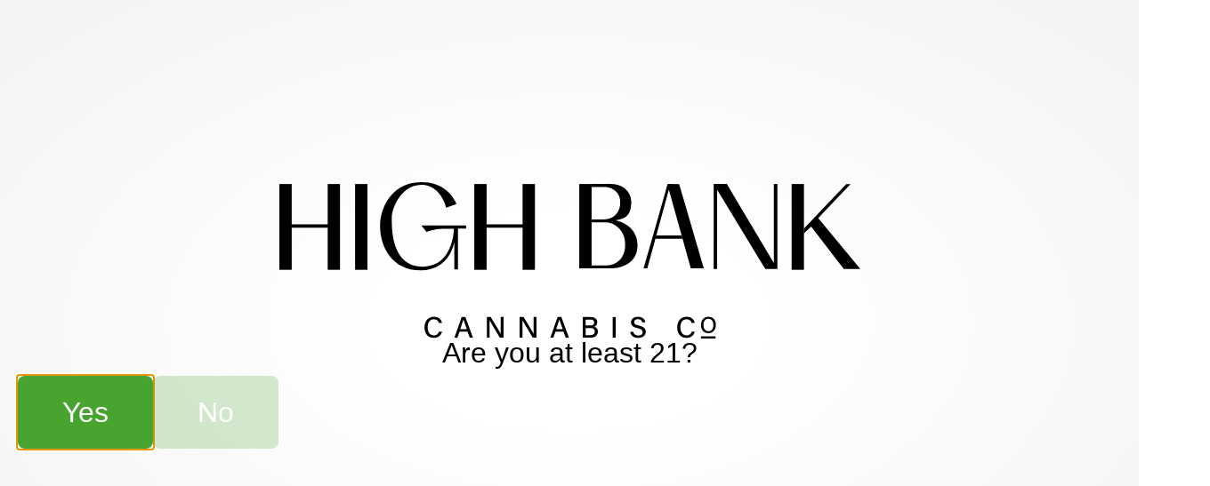

--- FILE ---
content_type: text/html; charset=UTF-8
request_url: https://highbankcannabisco.com/
body_size: 26745
content:
<!DOCTYPE html>
<html lang="en-US">
<head>
	<meta charset="UTF-8">
	<meta name="viewport" content="width=device-width, initial-scale=1.0, viewport-fit=cover" />		<title>High Bank Cannabis Co. &#8211; Best Cannabis Dispensary in Pine Bluff</title>
<meta name='robots' content='max-image-preview:large' />
	<style>img:is([sizes="auto" i], [sizes^="auto," i]) { contain-intrinsic-size: 3000px 1500px }</style>
	<link rel="alternate" type="application/rss+xml" title="High Bank Cannabis Co. &raquo; Feed" href="https://highbankcannabisco.com/feed/" />
<link rel="alternate" type="application/rss+xml" title="High Bank Cannabis Co. &raquo; Comments Feed" href="https://highbankcannabisco.com/comments/feed/" />
<script>
window._wpemojiSettings = {"baseUrl":"https:\/\/s.w.org\/images\/core\/emoji\/16.0.1\/72x72\/","ext":".png","svgUrl":"https:\/\/s.w.org\/images\/core\/emoji\/16.0.1\/svg\/","svgExt":".svg","source":{"concatemoji":"https:\/\/highbankcannabisco.com\/wp-includes\/js\/wp-emoji-release.min.js?ver=6.8.3"}};
/*! This file is auto-generated */
!function(s,n){var o,i,e;function c(e){try{var t={supportTests:e,timestamp:(new Date).valueOf()};sessionStorage.setItem(o,JSON.stringify(t))}catch(e){}}function p(e,t,n){e.clearRect(0,0,e.canvas.width,e.canvas.height),e.fillText(t,0,0);var t=new Uint32Array(e.getImageData(0,0,e.canvas.width,e.canvas.height).data),a=(e.clearRect(0,0,e.canvas.width,e.canvas.height),e.fillText(n,0,0),new Uint32Array(e.getImageData(0,0,e.canvas.width,e.canvas.height).data));return t.every(function(e,t){return e===a[t]})}function u(e,t){e.clearRect(0,0,e.canvas.width,e.canvas.height),e.fillText(t,0,0);for(var n=e.getImageData(16,16,1,1),a=0;a<n.data.length;a++)if(0!==n.data[a])return!1;return!0}function f(e,t,n,a){switch(t){case"flag":return n(e,"\ud83c\udff3\ufe0f\u200d\u26a7\ufe0f","\ud83c\udff3\ufe0f\u200b\u26a7\ufe0f")?!1:!n(e,"\ud83c\udde8\ud83c\uddf6","\ud83c\udde8\u200b\ud83c\uddf6")&&!n(e,"\ud83c\udff4\udb40\udc67\udb40\udc62\udb40\udc65\udb40\udc6e\udb40\udc67\udb40\udc7f","\ud83c\udff4\u200b\udb40\udc67\u200b\udb40\udc62\u200b\udb40\udc65\u200b\udb40\udc6e\u200b\udb40\udc67\u200b\udb40\udc7f");case"emoji":return!a(e,"\ud83e\udedf")}return!1}function g(e,t,n,a){var r="undefined"!=typeof WorkerGlobalScope&&self instanceof WorkerGlobalScope?new OffscreenCanvas(300,150):s.createElement("canvas"),o=r.getContext("2d",{willReadFrequently:!0}),i=(o.textBaseline="top",o.font="600 32px Arial",{});return e.forEach(function(e){i[e]=t(o,e,n,a)}),i}function t(e){var t=s.createElement("script");t.src=e,t.defer=!0,s.head.appendChild(t)}"undefined"!=typeof Promise&&(o="wpEmojiSettingsSupports",i=["flag","emoji"],n.supports={everything:!0,everythingExceptFlag:!0},e=new Promise(function(e){s.addEventListener("DOMContentLoaded",e,{once:!0})}),new Promise(function(t){var n=function(){try{var e=JSON.parse(sessionStorage.getItem(o));if("object"==typeof e&&"number"==typeof e.timestamp&&(new Date).valueOf()<e.timestamp+604800&&"object"==typeof e.supportTests)return e.supportTests}catch(e){}return null}();if(!n){if("undefined"!=typeof Worker&&"undefined"!=typeof OffscreenCanvas&&"undefined"!=typeof URL&&URL.createObjectURL&&"undefined"!=typeof Blob)try{var e="postMessage("+g.toString()+"("+[JSON.stringify(i),f.toString(),p.toString(),u.toString()].join(",")+"));",a=new Blob([e],{type:"text/javascript"}),r=new Worker(URL.createObjectURL(a),{name:"wpTestEmojiSupports"});return void(r.onmessage=function(e){c(n=e.data),r.terminate(),t(n)})}catch(e){}c(n=g(i,f,p,u))}t(n)}).then(function(e){for(var t in e)n.supports[t]=e[t],n.supports.everything=n.supports.everything&&n.supports[t],"flag"!==t&&(n.supports.everythingExceptFlag=n.supports.everythingExceptFlag&&n.supports[t]);n.supports.everythingExceptFlag=n.supports.everythingExceptFlag&&!n.supports.flag,n.DOMReady=!1,n.readyCallback=function(){n.DOMReady=!0}}).then(function(){return e}).then(function(){var e;n.supports.everything||(n.readyCallback(),(e=n.source||{}).concatemoji?t(e.concatemoji):e.wpemoji&&e.twemoji&&(t(e.twemoji),t(e.wpemoji)))}))}((window,document),window._wpemojiSettings);
</script>

<style id='wp-emoji-styles-inline-css'>

	img.wp-smiley, img.emoji {
		display: inline !important;
		border: none !important;
		box-shadow: none !important;
		height: 1em !important;
		width: 1em !important;
		margin: 0 0.07em !important;
		vertical-align: -0.1em !important;
		background: none !important;
		padding: 0 !important;
	}
</style>
<link rel='stylesheet' id='wp-block-library-css' href='https://highbankcannabisco.com/wp-includes/css/dist/block-library/style.min.css?ver=6.8.3' media='all' />
<style id='safe-svg-svg-icon-style-inline-css'>
.safe-svg-cover{text-align:center}.safe-svg-cover .safe-svg-inside{display:inline-block;max-width:100%}.safe-svg-cover svg{fill:currentColor;height:100%;max-height:100%;max-width:100%;width:100%}

</style>
<style id='global-styles-inline-css'>
:root{--wp--preset--aspect-ratio--square: 1;--wp--preset--aspect-ratio--4-3: 4/3;--wp--preset--aspect-ratio--3-4: 3/4;--wp--preset--aspect-ratio--3-2: 3/2;--wp--preset--aspect-ratio--2-3: 2/3;--wp--preset--aspect-ratio--16-9: 16/9;--wp--preset--aspect-ratio--9-16: 9/16;--wp--preset--color--black: #000000;--wp--preset--color--cyan-bluish-gray: #abb8c3;--wp--preset--color--white: #ffffff;--wp--preset--color--pale-pink: #f78da7;--wp--preset--color--vivid-red: #cf2e2e;--wp--preset--color--luminous-vivid-orange: #ff6900;--wp--preset--color--luminous-vivid-amber: #fcb900;--wp--preset--color--light-green-cyan: #7bdcb5;--wp--preset--color--vivid-green-cyan: #00d084;--wp--preset--color--pale-cyan-blue: #8ed1fc;--wp--preset--color--vivid-cyan-blue: #0693e3;--wp--preset--color--vivid-purple: #9b51e0;--wp--preset--gradient--vivid-cyan-blue-to-vivid-purple: linear-gradient(135deg,rgba(6,147,227,1) 0%,rgb(155,81,224) 100%);--wp--preset--gradient--light-green-cyan-to-vivid-green-cyan: linear-gradient(135deg,rgb(122,220,180) 0%,rgb(0,208,130) 100%);--wp--preset--gradient--luminous-vivid-amber-to-luminous-vivid-orange: linear-gradient(135deg,rgba(252,185,0,1) 0%,rgba(255,105,0,1) 100%);--wp--preset--gradient--luminous-vivid-orange-to-vivid-red: linear-gradient(135deg,rgba(255,105,0,1) 0%,rgb(207,46,46) 100%);--wp--preset--gradient--very-light-gray-to-cyan-bluish-gray: linear-gradient(135deg,rgb(238,238,238) 0%,rgb(169,184,195) 100%);--wp--preset--gradient--cool-to-warm-spectrum: linear-gradient(135deg,rgb(74,234,220) 0%,rgb(151,120,209) 20%,rgb(207,42,186) 40%,rgb(238,44,130) 60%,rgb(251,105,98) 80%,rgb(254,248,76) 100%);--wp--preset--gradient--blush-light-purple: linear-gradient(135deg,rgb(255,206,236) 0%,rgb(152,150,240) 100%);--wp--preset--gradient--blush-bordeaux: linear-gradient(135deg,rgb(254,205,165) 0%,rgb(254,45,45) 50%,rgb(107,0,62) 100%);--wp--preset--gradient--luminous-dusk: linear-gradient(135deg,rgb(255,203,112) 0%,rgb(199,81,192) 50%,rgb(65,88,208) 100%);--wp--preset--gradient--pale-ocean: linear-gradient(135deg,rgb(255,245,203) 0%,rgb(182,227,212) 50%,rgb(51,167,181) 100%);--wp--preset--gradient--electric-grass: linear-gradient(135deg,rgb(202,248,128) 0%,rgb(113,206,126) 100%);--wp--preset--gradient--midnight: linear-gradient(135deg,rgb(2,3,129) 0%,rgb(40,116,252) 100%);--wp--preset--font-size--small: 13px;--wp--preset--font-size--medium: 20px;--wp--preset--font-size--large: 36px;--wp--preset--font-size--x-large: 42px;--wp--preset--spacing--20: 0.44rem;--wp--preset--spacing--30: 0.67rem;--wp--preset--spacing--40: 1rem;--wp--preset--spacing--50: 1.5rem;--wp--preset--spacing--60: 2.25rem;--wp--preset--spacing--70: 3.38rem;--wp--preset--spacing--80: 5.06rem;--wp--preset--shadow--natural: 6px 6px 9px rgba(0, 0, 0, 0.2);--wp--preset--shadow--deep: 12px 12px 50px rgba(0, 0, 0, 0.4);--wp--preset--shadow--sharp: 6px 6px 0px rgba(0, 0, 0, 0.2);--wp--preset--shadow--outlined: 6px 6px 0px -3px rgba(255, 255, 255, 1), 6px 6px rgba(0, 0, 0, 1);--wp--preset--shadow--crisp: 6px 6px 0px rgba(0, 0, 0, 1);}:root { --wp--style--global--content-size: 800px;--wp--style--global--wide-size: 1200px; }:where(body) { margin: 0; }.wp-site-blocks > .alignleft { float: left; margin-right: 2em; }.wp-site-blocks > .alignright { float: right; margin-left: 2em; }.wp-site-blocks > .aligncenter { justify-content: center; margin-left: auto; margin-right: auto; }:where(.wp-site-blocks) > * { margin-block-start: 24px; margin-block-end: 0; }:where(.wp-site-blocks) > :first-child { margin-block-start: 0; }:where(.wp-site-blocks) > :last-child { margin-block-end: 0; }:root { --wp--style--block-gap: 24px; }:root :where(.is-layout-flow) > :first-child{margin-block-start: 0;}:root :where(.is-layout-flow) > :last-child{margin-block-end: 0;}:root :where(.is-layout-flow) > *{margin-block-start: 24px;margin-block-end: 0;}:root :where(.is-layout-constrained) > :first-child{margin-block-start: 0;}:root :where(.is-layout-constrained) > :last-child{margin-block-end: 0;}:root :where(.is-layout-constrained) > *{margin-block-start: 24px;margin-block-end: 0;}:root :where(.is-layout-flex){gap: 24px;}:root :where(.is-layout-grid){gap: 24px;}.is-layout-flow > .alignleft{float: left;margin-inline-start: 0;margin-inline-end: 2em;}.is-layout-flow > .alignright{float: right;margin-inline-start: 2em;margin-inline-end: 0;}.is-layout-flow > .aligncenter{margin-left: auto !important;margin-right: auto !important;}.is-layout-constrained > .alignleft{float: left;margin-inline-start: 0;margin-inline-end: 2em;}.is-layout-constrained > .alignright{float: right;margin-inline-start: 2em;margin-inline-end: 0;}.is-layout-constrained > .aligncenter{margin-left: auto !important;margin-right: auto !important;}.is-layout-constrained > :where(:not(.alignleft):not(.alignright):not(.alignfull)){max-width: var(--wp--style--global--content-size);margin-left: auto !important;margin-right: auto !important;}.is-layout-constrained > .alignwide{max-width: var(--wp--style--global--wide-size);}body .is-layout-flex{display: flex;}.is-layout-flex{flex-wrap: wrap;align-items: center;}.is-layout-flex > :is(*, div){margin: 0;}body .is-layout-grid{display: grid;}.is-layout-grid > :is(*, div){margin: 0;}body{padding-top: 0px;padding-right: 0px;padding-bottom: 0px;padding-left: 0px;}a:where(:not(.wp-element-button)){text-decoration: underline;}:root :where(.wp-element-button, .wp-block-button__link){background-color: #32373c;border-width: 0;color: #fff;font-family: inherit;font-size: inherit;line-height: inherit;padding: calc(0.667em + 2px) calc(1.333em + 2px);text-decoration: none;}.has-black-color{color: var(--wp--preset--color--black) !important;}.has-cyan-bluish-gray-color{color: var(--wp--preset--color--cyan-bluish-gray) !important;}.has-white-color{color: var(--wp--preset--color--white) !important;}.has-pale-pink-color{color: var(--wp--preset--color--pale-pink) !important;}.has-vivid-red-color{color: var(--wp--preset--color--vivid-red) !important;}.has-luminous-vivid-orange-color{color: var(--wp--preset--color--luminous-vivid-orange) !important;}.has-luminous-vivid-amber-color{color: var(--wp--preset--color--luminous-vivid-amber) !important;}.has-light-green-cyan-color{color: var(--wp--preset--color--light-green-cyan) !important;}.has-vivid-green-cyan-color{color: var(--wp--preset--color--vivid-green-cyan) !important;}.has-pale-cyan-blue-color{color: var(--wp--preset--color--pale-cyan-blue) !important;}.has-vivid-cyan-blue-color{color: var(--wp--preset--color--vivid-cyan-blue) !important;}.has-vivid-purple-color{color: var(--wp--preset--color--vivid-purple) !important;}.has-black-background-color{background-color: var(--wp--preset--color--black) !important;}.has-cyan-bluish-gray-background-color{background-color: var(--wp--preset--color--cyan-bluish-gray) !important;}.has-white-background-color{background-color: var(--wp--preset--color--white) !important;}.has-pale-pink-background-color{background-color: var(--wp--preset--color--pale-pink) !important;}.has-vivid-red-background-color{background-color: var(--wp--preset--color--vivid-red) !important;}.has-luminous-vivid-orange-background-color{background-color: var(--wp--preset--color--luminous-vivid-orange) !important;}.has-luminous-vivid-amber-background-color{background-color: var(--wp--preset--color--luminous-vivid-amber) !important;}.has-light-green-cyan-background-color{background-color: var(--wp--preset--color--light-green-cyan) !important;}.has-vivid-green-cyan-background-color{background-color: var(--wp--preset--color--vivid-green-cyan) !important;}.has-pale-cyan-blue-background-color{background-color: var(--wp--preset--color--pale-cyan-blue) !important;}.has-vivid-cyan-blue-background-color{background-color: var(--wp--preset--color--vivid-cyan-blue) !important;}.has-vivid-purple-background-color{background-color: var(--wp--preset--color--vivid-purple) !important;}.has-black-border-color{border-color: var(--wp--preset--color--black) !important;}.has-cyan-bluish-gray-border-color{border-color: var(--wp--preset--color--cyan-bluish-gray) !important;}.has-white-border-color{border-color: var(--wp--preset--color--white) !important;}.has-pale-pink-border-color{border-color: var(--wp--preset--color--pale-pink) !important;}.has-vivid-red-border-color{border-color: var(--wp--preset--color--vivid-red) !important;}.has-luminous-vivid-orange-border-color{border-color: var(--wp--preset--color--luminous-vivid-orange) !important;}.has-luminous-vivid-amber-border-color{border-color: var(--wp--preset--color--luminous-vivid-amber) !important;}.has-light-green-cyan-border-color{border-color: var(--wp--preset--color--light-green-cyan) !important;}.has-vivid-green-cyan-border-color{border-color: var(--wp--preset--color--vivid-green-cyan) !important;}.has-pale-cyan-blue-border-color{border-color: var(--wp--preset--color--pale-cyan-blue) !important;}.has-vivid-cyan-blue-border-color{border-color: var(--wp--preset--color--vivid-cyan-blue) !important;}.has-vivid-purple-border-color{border-color: var(--wp--preset--color--vivid-purple) !important;}.has-vivid-cyan-blue-to-vivid-purple-gradient-background{background: var(--wp--preset--gradient--vivid-cyan-blue-to-vivid-purple) !important;}.has-light-green-cyan-to-vivid-green-cyan-gradient-background{background: var(--wp--preset--gradient--light-green-cyan-to-vivid-green-cyan) !important;}.has-luminous-vivid-amber-to-luminous-vivid-orange-gradient-background{background: var(--wp--preset--gradient--luminous-vivid-amber-to-luminous-vivid-orange) !important;}.has-luminous-vivid-orange-to-vivid-red-gradient-background{background: var(--wp--preset--gradient--luminous-vivid-orange-to-vivid-red) !important;}.has-very-light-gray-to-cyan-bluish-gray-gradient-background{background: var(--wp--preset--gradient--very-light-gray-to-cyan-bluish-gray) !important;}.has-cool-to-warm-spectrum-gradient-background{background: var(--wp--preset--gradient--cool-to-warm-spectrum) !important;}.has-blush-light-purple-gradient-background{background: var(--wp--preset--gradient--blush-light-purple) !important;}.has-blush-bordeaux-gradient-background{background: var(--wp--preset--gradient--blush-bordeaux) !important;}.has-luminous-dusk-gradient-background{background: var(--wp--preset--gradient--luminous-dusk) !important;}.has-pale-ocean-gradient-background{background: var(--wp--preset--gradient--pale-ocean) !important;}.has-electric-grass-gradient-background{background: var(--wp--preset--gradient--electric-grass) !important;}.has-midnight-gradient-background{background: var(--wp--preset--gradient--midnight) !important;}.has-small-font-size{font-size: var(--wp--preset--font-size--small) !important;}.has-medium-font-size{font-size: var(--wp--preset--font-size--medium) !important;}.has-large-font-size{font-size: var(--wp--preset--font-size--large) !important;}.has-x-large-font-size{font-size: var(--wp--preset--font-size--x-large) !important;}
:root :where(.wp-block-pullquote){font-size: 1.5em;line-height: 1.6;}
</style>
<link rel='stylesheet' id='hello-biz-css' href='https://highbankcannabisco.com/wp-content/themes/hello-biz/assets/css/theme.css?ver=1.1.1' media='all' />
<link rel='stylesheet' id='hello-biz-header-footer-css' href='https://highbankcannabisco.com/wp-content/themes/hello-biz/assets/css/header-footer.css?ver=1.1.1' media='all' />
<link rel='stylesheet' id='elementor-frontend-css' href='https://highbankcannabisco.com/wp-content/plugins/elementor/assets/css/frontend.min.css?ver=3.31.3' media='all' />
<link rel='stylesheet' id='widget-image-css' href='https://highbankcannabisco.com/wp-content/plugins/elementor/assets/css/widget-image.min.css?ver=3.31.3' media='all' />
<link rel='stylesheet' id='widget-heading-css' href='https://highbankcannabisco.com/wp-content/plugins/elementor/assets/css/widget-heading.min.css?ver=3.31.3' media='all' />
<link rel='stylesheet' id='e-animation-fadeIn-css' href='https://highbankcannabisco.com/wp-content/plugins/elementor/assets/lib/animations/styles/fadeIn.min.css?ver=3.31.3' media='all' />
<link rel='stylesheet' id='e-popup-css' href='https://highbankcannabisco.com/wp-content/plugins/elementor-pro/assets/css/conditionals/popup.min.css?ver=3.31.2' media='all' />
<link rel='stylesheet' id='widget-nav-menu-css' href='https://highbankcannabisco.com/wp-content/plugins/elementor-pro/assets/css/widget-nav-menu.min.css?ver=3.31.2' media='all' />
<link rel='stylesheet' id='e-sticky-css' href='https://highbankcannabisco.com/wp-content/plugins/elementor-pro/assets/css/modules/sticky.min.css?ver=3.31.2' media='all' />
<link rel='stylesheet' id='e-shapes-css' href='https://highbankcannabisco.com/wp-content/plugins/elementor/assets/css/conditionals/shapes.min.css?ver=3.31.3' media='all' />
<link rel='stylesheet' id='swiper-css' href='https://highbankcannabisco.com/wp-content/plugins/elementor/assets/lib/swiper/v8/css/swiper.min.css?ver=8.4.5' media='all' />
<link rel='stylesheet' id='e-swiper-css' href='https://highbankcannabisco.com/wp-content/plugins/elementor/assets/css/conditionals/e-swiper.min.css?ver=3.31.3' media='all' />
<link rel='stylesheet' id='widget-image-carousel-css' href='https://highbankcannabisco.com/wp-content/plugins/elementor/assets/css/widget-image-carousel.min.css?ver=3.31.3' media='all' />
<link rel='stylesheet' id='e-animation-grow-rotate-css' href='https://highbankcannabisco.com/wp-content/plugins/elementor/assets/lib/animations/styles/e-animation-grow-rotate.min.css?ver=3.31.3' media='all' />
<link rel='stylesheet' id='widget-image-box-css' href='https://highbankcannabisco.com/wp-content/plugins/elementor/assets/css/widget-image-box.min.css?ver=3.31.3' media='all' />
<link rel='stylesheet' id='elementor-post-6-css' href='https://highbankcannabisco.com/wp-content/uploads/elementor/css/post-6.css?ver=1761877871' media='all' />
<link rel='stylesheet' id='elementor-post-546-css' href='https://highbankcannabisco.com/wp-content/uploads/elementor/css/post-546.css?ver=1761877986' media='all' />
<link rel='stylesheet' id='elementor-post-25-css' href='https://highbankcannabisco.com/wp-content/uploads/elementor/css/post-25.css?ver=1761877872' media='all' />
<link rel='stylesheet' id='elementor-post-55-css' href='https://highbankcannabisco.com/wp-content/uploads/elementor/css/post-55.css?ver=1761878199' media='all' />
<link rel='stylesheet' id='elementor-post-155-css' href='https://highbankcannabisco.com/wp-content/uploads/elementor/css/post-155.css?ver=1761877872' media='all' />
<link rel='stylesheet' id='eael-general-css' href='https://highbankcannabisco.com/wp-content/plugins/essential-addons-for-elementor-lite/assets/front-end/css/view/general.min.css?ver=6.3.1' media='all' />
<link rel='stylesheet' id='elementor-gf-local-montserrat-css' href='https://highbankcannabisco.com/wp-content/uploads/elementor/google-fonts/css/montserrat.css?ver=1749497707' media='all' />
<link rel='stylesheet' id='elementor-gf-local-roboto-css' href='https://highbankcannabisco.com/wp-content/uploads/elementor/google-fonts/css/roboto.css?ver=1749497340' media='all' />
<link rel='stylesheet' id='elementor-gf-local-poppins-css' href='https://highbankcannabisco.com/wp-content/uploads/elementor/google-fonts/css/poppins.css?ver=1749499014' media='all' />
<script src="https://highbankcannabisco.com/wp-includes/js/jquery/jquery.min.js?ver=3.7.1" id="jquery-core-js"></script>
<script src="https://highbankcannabisco.com/wp-includes/js/jquery/jquery-migrate.min.js?ver=3.4.1" id="jquery-migrate-js"></script>
<link rel="https://api.w.org/" href="https://highbankcannabisco.com/wp-json/" /><link rel="alternate" title="JSON" type="application/json" href="https://highbankcannabisco.com/wp-json/wp/v2/pages/11" /><link rel="EditURI" type="application/rsd+xml" title="RSD" href="https://highbankcannabisco.com/xmlrpc.php?rsd" />
<meta name="generator" content="WordPress 6.8.3" />
<link rel="canonical" href="https://highbankcannabisco.com/" />
<link rel='shortlink' href='https://highbankcannabisco.com/' />
<link rel="alternate" title="oEmbed (JSON)" type="application/json+oembed" href="https://highbankcannabisco.com/wp-json/oembed/1.0/embed?url=https%3A%2F%2Fhighbankcannabisco.com%2F" />
<link rel="alternate" title="oEmbed (XML)" type="text/xml+oembed" href="https://highbankcannabisco.com/wp-json/oembed/1.0/embed?url=https%3A%2F%2Fhighbankcannabisco.com%2F&#038;format=xml" />
<meta name="generator" content="performance-lab 4.0.0; plugins: webp-uploads">
<meta name="generator" content="webp-uploads 2.6.0">
<script class="ti-site-data" type="application/ld+json">{"@context":"http://schema.org","data":{"r":"1:0!7:0!30:0"}}</script><meta name="generator" content="Elementor 3.31.3; features: e_font_icon_svg, additional_custom_breakpoints, e_element_cache; settings: css_print_method-external, google_font-enabled, font_display-swap">
			<style>
				.e-con.e-parent:nth-of-type(n+4):not(.e-lazyloaded):not(.e-no-lazyload),
				.e-con.e-parent:nth-of-type(n+4):not(.e-lazyloaded):not(.e-no-lazyload) * {
					background-image: none !important;
				}
				@media screen and (max-height: 1024px) {
					.e-con.e-parent:nth-of-type(n+3):not(.e-lazyloaded):not(.e-no-lazyload),
					.e-con.e-parent:nth-of-type(n+3):not(.e-lazyloaded):not(.e-no-lazyload) * {
						background-image: none !important;
					}
				}
				@media screen and (max-height: 640px) {
					.e-con.e-parent:nth-of-type(n+2):not(.e-lazyloaded):not(.e-no-lazyload),
					.e-con.e-parent:nth-of-type(n+2):not(.e-lazyloaded):not(.e-no-lazyload) * {
						background-image: none !important;
					}
				}
			</style>
			<link rel="icon" href="https://highbankcannabisco.com/wp-content/uploads/2025/06/hb.svg" sizes="32x32" />
<link rel="icon" href="https://highbankcannabisco.com/wp-content/uploads/2025/06/hb.svg" sizes="192x192" />
<link rel="apple-touch-icon" href="https://highbankcannabisco.com/wp-content/uploads/2025/06/hb.svg" />
<meta name="msapplication-TileImage" content="https://highbankcannabisco.com/wp-content/uploads/2025/06/hb.svg" />
</head>
<body class="home wp-singular page-template-default page page-id-11 wp-custom-logo wp-theme-hello-biz ehbiz-default elementor-default elementor-template-full-width elementor-kit-6 elementor-page-155">
		<header data-elementor-type="header" data-elementor-id="25" class="elementor elementor-25 elementor-location-header" data-elementor-post-type="elementor_library">
			<a data-particle_enable="false" data-particle-mobile-disabled="false" class="elementor-element elementor-element-77f58441 e-con-full e-flex e-con e-parent" data-id="77f58441" data-element_type="container" data-settings="{&quot;background_background&quot;:&quot;classic&quot;,&quot;animation&quot;:&quot;none&quot;}" href="https://highbankcannabisco.com/?page_id=17">
				<div class="elementor-element elementor-element-7fae6b7 elementor-widget elementor-widget-heading" data-id="7fae6b7" data-element_type="widget" data-widget_type="heading.default">
				<div class="elementor-widget-container">
					<h2 class="elementor-heading-title elementor-size-default">Have you heard about our loyalty program?</h2>				</div>
				</div>
				</a>
		<div data-particle_enable="false" data-particle-mobile-disabled="false" class="elementor-element elementor-element-6c8ce43 e-con-full e-flex e-con e-parent" data-id="6c8ce43" data-element_type="container" data-settings="{&quot;sticky&quot;:&quot;top&quot;,&quot;sticky_on&quot;:[&quot;desktop&quot;,&quot;tablet&quot;,&quot;mobile&quot;],&quot;sticky_offset&quot;:0,&quot;sticky_effects_offset&quot;:0,&quot;sticky_anchor_link_offset&quot;:0}">
		<div data-particle_enable="false" data-particle-mobile-disabled="false" class="elementor-element elementor-element-28a55b6 e-flex e-con-boxed e-con e-child" data-id="28a55b6" data-element_type="container" data-settings="{&quot;background_background&quot;:&quot;classic&quot;}">
					<div class="e-con-inner">
				<div class="elementor-element elementor-element-9b5438a elementor-widget elementor-widget-image" data-id="9b5438a" data-element_type="widget" data-widget_type="image.default">
				<div class="elementor-widget-container">
																<a href="https://highbankcannabisco.com">
							<img fetchpriority="high" width="653" height="175" src="https://highbankcannabisco.com/wp-content/uploads/2025/07/2362_redrew_PV-03.svg" class="attachment-full size-full wp-image-592" alt="" />								</a>
															</div>
				</div>
		<div data-particle_enable="false" data-particle-mobile-disabled="false" class="elementor-element elementor-element-13d5b1c e-con-full e-flex e-con e-child" data-id="13d5b1c" data-element_type="container">
				<div class="elementor-element elementor-element-270da52 elementor-nav-menu__align-center elementor-nav-menu--stretch elementor-nav-menu__text-align-center elementor-hidden-tablet elementor-hidden-mobile elementor-nav-menu--dropdown-tablet elementor-nav-menu--toggle elementor-nav-menu--burger elementor-widget elementor-widget-nav-menu" data-id="270da52" data-element_type="widget" data-settings="{&quot;full_width&quot;:&quot;stretch&quot;,&quot;layout&quot;:&quot;horizontal&quot;,&quot;submenu_icon&quot;:{&quot;value&quot;:&quot;&lt;svg class=\&quot;e-font-icon-svg e-fas-caret-down\&quot; viewBox=\&quot;0 0 320 512\&quot; xmlns=\&quot;http:\/\/www.w3.org\/2000\/svg\&quot;&gt;&lt;path d=\&quot;M31.3 192h257.3c17.8 0 26.7 21.5 14.1 34.1L174.1 354.8c-7.8 7.8-20.5 7.8-28.3 0L17.2 226.1C4.6 213.5 13.5 192 31.3 192z\&quot;&gt;&lt;\/path&gt;&lt;\/svg&gt;&quot;,&quot;library&quot;:&quot;fa-solid&quot;},&quot;toggle&quot;:&quot;burger&quot;}" data-widget_type="nav-menu.default">
				<div class="elementor-widget-container">
								<nav aria-label="Menu" class="elementor-nav-menu--main elementor-nav-menu__container elementor-nav-menu--layout-horizontal e--pointer-background e--animation-fade">
				<ul id="menu-1-270da52" class="elementor-nav-menu"><li class="menu-item menu-item-type-post_type menu-item-object-page menu-item-33"><a rel="page" href="https://highbankcannabisco.com/daily-deals/" class="elementor-item">Daily Deals</a></li>
<li class="menu-item menu-item-type-post_type menu-item-object-page menu-item-38"><a rel="page" href="https://highbankcannabisco.com/pharmacist/" class="elementor-item">Pharmacist</a></li>
<li class="menu-item menu-item-type-custom menu-item-object-custom menu-item-320"><a target="_blank" rel="319" href="https://healthy.arkansas.gov/programs-services/data-statistics-registries/medical-marijuana/id-card-apply-online/" class="elementor-item">Patient Card</a></li>
</ul>			</nav>
					<div class="elementor-menu-toggle" role="button" tabindex="0" aria-label="Menu Toggle" aria-expanded="false">
			<svg aria-hidden="true" role="presentation" class="elementor-menu-toggle__icon--open e-font-icon-svg e-eicon-menu-bar" viewBox="0 0 1000 1000" xmlns="http://www.w3.org/2000/svg"><path d="M104 333H896C929 333 958 304 958 271S929 208 896 208H104C71 208 42 237 42 271S71 333 104 333ZM104 583H896C929 583 958 554 958 521S929 458 896 458H104C71 458 42 487 42 521S71 583 104 583ZM104 833H896C929 833 958 804 958 771S929 708 896 708H104C71 708 42 737 42 771S71 833 104 833Z"></path></svg><svg aria-hidden="true" role="presentation" class="elementor-menu-toggle__icon--close e-font-icon-svg e-eicon-close" viewBox="0 0 1000 1000" xmlns="http://www.w3.org/2000/svg"><path d="M742 167L500 408 258 167C246 154 233 150 217 150 196 150 179 158 167 167 154 179 150 196 150 212 150 229 154 242 171 254L408 500 167 742C138 771 138 800 167 829 196 858 225 858 254 829L496 587 738 829C750 842 767 846 783 846 800 846 817 842 829 829 842 817 846 804 846 783 846 767 842 750 829 737L588 500 833 258C863 229 863 200 833 171 804 137 775 137 742 167Z"></path></svg>		</div>
					<nav class="elementor-nav-menu--dropdown elementor-nav-menu__container" aria-hidden="true">
				<ul id="menu-2-270da52" class="elementor-nav-menu"><li class="menu-item menu-item-type-post_type menu-item-object-page menu-item-33"><a rel="page" href="https://highbankcannabisco.com/daily-deals/" class="elementor-item" tabindex="-1">Daily Deals</a></li>
<li class="menu-item menu-item-type-post_type menu-item-object-page menu-item-38"><a rel="page" href="https://highbankcannabisco.com/pharmacist/" class="elementor-item" tabindex="-1">Pharmacist</a></li>
<li class="menu-item menu-item-type-custom menu-item-object-custom menu-item-320"><a target="_blank" rel="319" href="https://healthy.arkansas.gov/programs-services/data-statistics-registries/medical-marijuana/id-card-apply-online/" class="elementor-item" tabindex="-1">Patient Card</a></li>
</ul>			</nav>
						</div>
				</div>
				<div class="elementor-element elementor-element-45e4abf elementor-hidden-mobile elementor-hidden-tablet elementor-widget elementor-widget-button" data-id="45e4abf" data-element_type="widget" data-widget_type="button.default">
				<div class="elementor-widget-container">
									<div class="elementor-button-wrapper">
					<a class="elementor-button elementor-button-link elementor-size-sm" href="https://shop.highbankcannabisco.com/stores/high-bank-cannabis-co1" target="_blank">
						<span class="elementor-button-content-wrapper">
									<span class="elementor-button-text">Shop Online</span>
					</span>
					</a>
				</div>
								</div>
				</div>
				<div class="elementor-element elementor-element-c1017c3 elementor-hidden-desktop elementor-view-default elementor-widget elementor-widget-icon" data-id="c1017c3" data-element_type="widget" data-widget_type="icon.default">
				<div class="elementor-widget-container">
							<div class="elementor-icon-wrapper">
			<a class="elementor-icon" href="#elementor-action%3Aaction%3Dpopup%3Aopen%26settings%3DeyJpZCI6IjM3NCIsInRvZ2dsZSI6ZmFsc2V9">
			<svg aria-hidden="true" class="e-font-icon-svg e-fas-bars" viewBox="0 0 448 512" xmlns="http://www.w3.org/2000/svg"><path d="M16 132h416c8.837 0 16-7.163 16-16V76c0-8.837-7.163-16-16-16H16C7.163 60 0 67.163 0 76v40c0 8.837 7.163 16 16 16zm0 160h416c8.837 0 16-7.163 16-16v-40c0-8.837-7.163-16-16-16H16c-8.837 0-16 7.163-16 16v40c0 8.837 7.163 16 16 16zm0 160h416c8.837 0 16-7.163 16-16v-40c0-8.837-7.163-16-16-16H16c-8.837 0-16 7.163-16 16v40c0 8.837 7.163 16 16 16z"></path></svg>			</a>
		</div>
						</div>
				</div>
				</div>
					</div>
				</div>
				</div>
				</header>
				<div data-elementor-type="single-page" data-elementor-id="155" class="elementor elementor-155 elementor-location-single post-11 page type-page status-publish hentry" data-elementor-post-type="elementor_library">
			<div data-particle_enable="false" data-particle-mobile-disabled="false" class="elementor-element elementor-element-7be7bdd e-con-full e-flex e-con e-parent" data-id="7be7bdd" data-element_type="container">
		<div data-particle_enable="false" data-particle-mobile-disabled="false" class="elementor-element elementor-element-45fe5f3 e-con-full e-flex e-con e-child" data-id="45fe5f3" data-element_type="container" data-settings="{&quot;background_background&quot;:&quot;classic&quot;}">
				</div>
		<div data-particle_enable="false" data-particle-mobile-disabled="false" class="elementor-element elementor-element-9b2dc74 e-con-full e-flex e-con e-child" data-id="9b2dc74" data-element_type="container" data-settings="{&quot;background_background&quot;:&quot;classic&quot;}">
		<div data-particle_enable="false" data-particle-mobile-disabled="false" class="elementor-element elementor-element-b462072 e-con-full e-flex e-con e-child" data-id="b462072" data-element_type="container">
				<div class="elementor-element elementor-element-bd8388c elementor-widget elementor-widget-heading" data-id="bd8388c" data-element_type="widget" data-widget_type="heading.default">
				<div class="elementor-widget-container">
					<h1 class="elementor-heading-title elementor-size-default"><em>Elevate</em><br />Your Experience</h1>				</div>
				</div>
				<div class="elementor-element elementor-element-16a42a3 elementor-widget elementor-widget-text-editor" data-id="16a42a3" data-element_type="widget" data-widget_type="text-editor.default">
				<div class="elementor-widget-container">
									<p>Don&#8217;t miss our daily deals, and our features of the day are updated every week. Be sure to check back often to make sure you don&#8217;t miss any of our amazing specials!</p>								</div>
				</div>
		<div data-particle_enable="false" data-particle-mobile-disabled="false" class="elementor-element elementor-element-37ef5ee e-con-full e-flex e-con e-child" data-id="37ef5ee" data-element_type="container">
				<div class="elementor-element elementor-element-eab3301 elementor-widget elementor-widget-button" data-id="eab3301" data-element_type="widget" data-widget_type="button.default">
				<div class="elementor-widget-container">
									<div class="elementor-button-wrapper">
					<a class="elementor-button elementor-button-link elementor-size-sm" href="https://shop.highbankcannabisco.com/stores/high-bank-cannabis-co1" target="_blank">
						<span class="elementor-button-content-wrapper">
									<span class="elementor-button-text">Shop Now</span>
					</span>
					</a>
				</div>
								</div>
				</div>
				<div class="elementor-element elementor-element-7711a9e elementor-widget elementor-widget-text-editor" data-id="7711a9e" data-element_type="widget" data-widget_type="text-editor.default">
				<div class="elementor-widget-container">
									<p><a href="/loyalty-program/">Be Loyal / Get Rewarded</a></p>								</div>
				</div>
				</div>
				</div>
				</div>
				</div>
		<div data-particle_enable="false" data-particle-mobile-disabled="false" class="elementor-element elementor-element-4b320c4 e-flex e-con-boxed e-con e-parent" data-id="4b320c4" data-element_type="container">
					<div class="e-con-inner">
		<div data-particle_enable="false" data-particle-mobile-disabled="false" class="elementor-element elementor-element-3c53102 e-con-full e-flex e-con e-child" data-id="3c53102" data-element_type="container" data-settings="{&quot;background_background&quot;:&quot;classic&quot;}">
				<div class="elementor-element elementor-element-d5ce9d1 elementor-widget elementor-widget-heading" data-id="d5ce9d1" data-element_type="widget" data-widget_type="heading.default">
				<div class="elementor-widget-container">
					<h2 class="elementor-heading-title elementor-size-default">Daily <em>Deals</em>!</h2>				</div>
				</div>
				<div class="elementor-element elementor-element-0de5425 elementor-widget elementor-widget-text-editor" data-id="0de5425" data-element_type="widget" data-widget_type="text-editor.default">
				<div class="elementor-widget-container">
									<p>We have amazing deals for every day of the week! Find out what we offer each day and get in here to get your deals!</p>								</div>
				</div>
				<div class="elementor-element elementor-element-7ec809b elementor-align-center elementor-widget elementor-widget-button" data-id="7ec809b" data-element_type="widget" data-widget_type="button.default">
				<div class="elementor-widget-container">
									<div class="elementor-button-wrapper">
					<a class="elementor-button elementor-button-link elementor-size-sm" href="https://highbankcannabisco.com/daily-deals/">
						<span class="elementor-button-content-wrapper">
									<span class="elementor-button-text">Check Out Our Daily Deals</span>
					</span>
					</a>
				</div>
								</div>
				</div>
				</div>
		<div data-particle_enable="false" data-particle-mobile-disabled="false" class="elementor-element elementor-element-0ea0662 e-con-full e-flex e-con e-child" data-id="0ea0662" data-element_type="container" data-settings="{&quot;background_background&quot;:&quot;classic&quot;}">
				<div class="elementor-element elementor-element-47983b4 elementor-widget elementor-widget-heading" data-id="47983b4" data-element_type="widget" data-widget_type="heading.default">
				<div class="elementor-widget-container">
					<h2 class="elementor-heading-title elementor-size-default"><em>Features</em> of the Day!</h2>				</div>
				</div>
				<div class="elementor-element elementor-element-ad9c83c elementor-widget elementor-widget-text-editor" data-id="ad9c83c" data-element_type="widget" data-widget_type="text-editor.default">
				<div class="elementor-widget-container">
									<p>Check out all of today&#8217;s amazing features to get the best deals around! Take a look at the menu to find huge savings on our quality products!</p>								</div>
				</div>
				<div class="elementor-element elementor-element-10376b5 elementor-align-center elementor-widget elementor-widget-button" data-id="10376b5" data-element_type="widget" data-widget_type="button.default">
				<div class="elementor-widget-container">
									<div class="elementor-button-wrapper">
					<a class="elementor-button elementor-button-link elementor-size-sm" href="#elementor-action%3Aaction%3Dpopup%3Aopen%26settings%3DeyJpZCI6IjQzNSIsInRvZ2dsZSI6ZmFsc2V9">
						<span class="elementor-button-content-wrapper">
									<span class="elementor-button-text">Features of the Day Menu</span>
					</span>
					</a>
				</div>
								</div>
				</div>
				</div>
					</div>
				</div>
		<div data-particle_enable="false" data-particle-mobile-disabled="false" class="elementor-element elementor-element-10a3cfd e-flex e-con-boxed e-con e-parent" data-id="10a3cfd" data-element_type="container">
					<div class="e-con-inner">
				<div class="elementor-element elementor-element-fa4e4a9 elementor-widget elementor-widget-heading" data-id="fa4e4a9" data-element_type="widget" data-widget_type="heading.default">
				<div class="elementor-widget-container">
					<h2 class="elementor-heading-title elementor-size-default"><em>Shop</em> Our Products</h2>				</div>
				</div>
		<div data-particle_enable="false" data-particle-mobile-disabled="false" class="elementor-element elementor-element-cda37a1 e-grid e-con-full e-con e-child" data-id="cda37a1" data-element_type="container" data-settings="{&quot;background_background&quot;:&quot;classic&quot;}">
				<div class="elementor-element elementor-element-2bc0b1c elementor-position-top elementor-widget elementor-widget-image-box" data-id="2bc0b1c" data-element_type="widget" data-widget_type="image-box.default">
				<div class="elementor-widget-container">
					<div class="elementor-image-box-wrapper"><figure class="elementor-image-box-img"><a href="https://shop.highbankcannabisco.com/stores/high-bank-cannabis-co1/products/flower" target="_blank" tabindex="-1"><img width="300" height="300" src="https://highbankcannabisco.com/wp-content/uploads/2025/06/flower-product-300x300.webp" class="elementor-animation-grow-rotate attachment-medium size-medium wp-image-211" alt="" /></a></figure><div class="elementor-image-box-content"><h3 class="elementor-image-box-title"><a href="https://shop.highbankcannabisco.com/stores/high-bank-cannabis-co1/products/flower" target="_blank">Flower</a></h3></div></div>				</div>
				</div>
				<div class="elementor-element elementor-element-1a8a59c elementor-position-top elementor-widget elementor-widget-image-box" data-id="1a8a59c" data-element_type="widget" data-widget_type="image-box.default">
				<div class="elementor-widget-container">
					<div class="elementor-image-box-wrapper"><figure class="elementor-image-box-img"><a href="https://shop.highbankcannabisco.com/stores/high-bank-cannabis-co1/products/edibles" target="_blank" tabindex="-1"><img width="300" height="300" src="https://highbankcannabisco.com/wp-content/uploads/2025/06/edibles-300x300.webp" class="elementor-animation-grow-rotate attachment-medium size-medium wp-image-571" alt="" /></a></figure><div class="elementor-image-box-content"><h3 class="elementor-image-box-title"><a href="https://shop.highbankcannabisco.com/stores/high-bank-cannabis-co1/products/edibles" target="_blank">Edibles</a></h3></div></div>				</div>
				</div>
				<div class="elementor-element elementor-element-6b64a0b elementor-position-top elementor-widget elementor-widget-image-box" data-id="6b64a0b" data-element_type="widget" data-widget_type="image-box.default">
				<div class="elementor-widget-container">
					<div class="elementor-image-box-wrapper"><figure class="elementor-image-box-img"><a href="https://shop.highbankcannabisco.com/stores/high-bank-cannabis-co1/products/vaporizers" target="_blank" tabindex="-1"><img loading="lazy" width="300" height="300" src="https://highbankcannabisco.com/wp-content/uploads/2025/06/vaporizers-product-300x300.webp" class="elementor-animation-grow-rotate attachment-medium size-medium wp-image-216" alt="" /></a></figure><div class="elementor-image-box-content"><h3 class="elementor-image-box-title"><a href="https://shop.highbankcannabisco.com/stores/high-bank-cannabis-co1/products/vaporizers" target="_blank">Vaporizers</a></h3></div></div>				</div>
				</div>
				<div class="elementor-element elementor-element-f76b793 elementor-position-top elementor-widget elementor-widget-image-box" data-id="f76b793" data-element_type="widget" data-widget_type="image-box.default">
				<div class="elementor-widget-container">
					<div class="elementor-image-box-wrapper"><figure class="elementor-image-box-img"><a href="https://shop.highbankcannabisco.com/stores/high-bank-cannabis-co1/products/topicals" target="_blank" tabindex="-1"><img loading="lazy" width="300" height="300" src="https://highbankcannabisco.com/wp-content/uploads/2025/06/topicals-300x300.webp" class="elementor-animation-grow-rotate attachment-medium size-medium wp-image-574" alt="" /></a></figure><div class="elementor-image-box-content"><h3 class="elementor-image-box-title"><a href="https://shop.highbankcannabisco.com/stores/high-bank-cannabis-co1/products/topicals" target="_blank">Topicals</a></h3></div></div>				</div>
				</div>
				<div class="elementor-element elementor-element-26a857f elementor-position-top elementor-widget elementor-widget-image-box" data-id="26a857f" data-element_type="widget" data-widget_type="image-box.default">
				<div class="elementor-widget-container">
					<div class="elementor-image-box-wrapper"><figure class="elementor-image-box-img"><a href="https://shop.highbankcannabisco.com/stores/high-bank-cannabis-co1/products/concentrates" target="_blank" tabindex="-1"><img loading="lazy" width="300" height="300" src="https://highbankcannabisco.com/wp-content/uploads/2025/06/concentrates-product-300x300.webp" class="elementor-animation-grow-rotate attachment-medium size-medium wp-image-214" alt="" /></a></figure><div class="elementor-image-box-content"><h3 class="elementor-image-box-title"><a href="https://shop.highbankcannabisco.com/stores/high-bank-cannabis-co1/products/concentrates" target="_blank">Concentrates</a></h3></div></div>				</div>
				</div>
				</div>
					</div>
				</div>
				</div>
				<footer data-elementor-type="footer" data-elementor-id="55" class="elementor elementor-55 elementor-location-footer" data-elementor-post-type="elementor_library">
			<div data-particle_enable="false" data-particle-mobile-disabled="false" class="elementor-element elementor-element-28f15bf e-flex e-con-boxed e-con e-parent" data-id="28f15bf" data-element_type="container" data-settings="{&quot;background_background&quot;:&quot;classic&quot;,&quot;shape_divider_top&quot;:&quot;clouds&quot;}">
					<div class="e-con-inner">
				<div class="elementor-shape elementor-shape-top" aria-hidden="true" data-negative="false">
			<svg xmlns="http://www.w3.org/2000/svg" viewBox="0 0 283.5 27.8" preserveAspectRatio="xMidYMax slice">
  <path class="elementor-shape-fill" d="M0 0v6.7c1.9-.8 4.7-1.4 8.5-1 9.5 1.1 11.1 6 11.1 6s2.1-.7 4.3-.2c2.1.5 2.8 2.6 2.8 2.6s.2-.5 1.4-.7c1.2-.2 1.7.2 1.7.2s0-2.1 1.9-2.8c1.9-.7 3.6.7 3.6.7s.7-2.9 3.1-4.1 4.7 0 4.7 0 1.2-.5 2.4 0 1.7 1.4 1.7 1.4h1.4c.7 0 1.2.7 1.2.7s.8-1.8 4-2.2c3.5-.4 5.3 2.4 6.2 4.4.4-.4 1-.7 1.8-.9 2.8-.7 4 .7 4 .7s1.7-5 11.1-6c9.5-1.1 12.3 3.9 12.3 3.9s1.2-4.8 5.7-5.7c4.5-.9 6.8 1.8 6.8 1.8s.6-.6 1.5-.9c.9-.2 1.9-.2 1.9-.2s5.2-6.4 12.6-3.3c7.3 3.1 4.7 9 4.7 9s1.9-.9 4 0 2.8 2.4 2.8 2.4 1.9-1.2 4.5-1.2 4.3 1.2 4.3 1.2.2-1 1.4-1.7 2.1-.7 2.1-.7-.5-3.1 2.1-5.5 5.7-1.4 5.7-1.4 1.5-2.3 4.2-1.1c2.7 1.2 1.7 5.2 1.7 5.2s.3-.1 1.3.5c.5.4.8.8.9 1.1.5-1.4 2.4-5.8 8.4-4 7.1 2.1 3.5 8.9 3.5 8.9s.8-.4 2 0 1.1 1.1 1.1 1.1 1.1-1.1 2.3-1.1 2.1.5 2.1.5 1.9-3.6 6.2-1.2 1.9 6.4 1.9 6.4 2.6-2.4 7.4 0c3.4 1.7 3.9 4.9 3.9 4.9s3.3-6.9 10.4-7.9 11.5 2.6 11.5 2.6.8 0 1.2.2c.4.2.9.9.9.9s4.4-3.1 8.3.2c1.9 1.7 1.5 5 1.5 5s.3-1.1 1.6-1.4c1.3-.3 2.3.2 2.3.2s-.1-1.2.5-1.9 1.9-.9 1.9-.9-4.7-9.3 4.4-13.4c5.6-2.5 9.2.9 9.2.9s5-6.2 15.9-6.2 16.1 8.1 16.1 8.1.7-.2 1.6-.4V0H0z"/>
</svg>
		</div>
				<div class="elementor-element elementor-element-5c82f13 elementor-widget elementor-widget-heading" data-id="5c82f13" data-element_type="widget" data-widget_type="heading.default">
				<div class="elementor-widget-container">
					<h3 class="elementor-heading-title elementor-size-default">What Others Say</h3>				</div>
				</div>
				<div class="elementor-element elementor-element-8e4d8df elementor-widget elementor-widget-shortcode" data-id="8e4d8df" data-element_type="widget" data-widget_type="shortcode.default">
				<div class="elementor-widget-container">
							<div class="elementor-shortcode"><pre class="ti-widget" style="display: none"><template id="trustindex-google-widget-html"><div class=" ti-widget  ti-goog ti-review-text-mode-readmore ti-text-align-left" data-no-translation="true" data-layout-id="5" data-layout-category="slider" data-set-id="light-minimal" data-pid="" data-language="en" data-review-target-width="275" data-css-version="2" data-review-text-mode="readmore" data-reply-by-locale="Owner's reply" data-pager-autoplay-timeout="6" > <div class="ti-widget-container ti-col-4"> <div class="ti-footer ti-footer-grid source-Google"> <div class="ti-fade-container"> <div class="ti-rating-text"> <strong class="ti-rating ti-rating-large"> EXCELLENT </strong> </div> <span class="ti-stars star-lg"><trustindex-image class="ti-star" data-imgurl="https://cdn.trustindex.io/assets/platform/Google/star/f.svg" alt="Google" width="17" height="17" loading="lazy" ></trustindex-image><trustindex-image class="ti-star" data-imgurl="https://cdn.trustindex.io/assets/platform/Google/star/f.svg" alt="Google" width="17" height="17" loading="lazy" ></trustindex-image><trustindex-image class="ti-star" data-imgurl="https://cdn.trustindex.io/assets/platform/Google/star/f.svg" alt="Google" width="17" height="17" loading="lazy" ></trustindex-image><trustindex-image class="ti-star" data-imgurl="https://cdn.trustindex.io/assets/platform/Google/star/f.svg" alt="Google" width="17" height="17" loading="lazy" ></trustindex-image><trustindex-image class="ti-star" data-imgurl="https://cdn.trustindex.io/assets/platform/Google/star/f.svg" alt="Google" width="17" height="17" loading="lazy" ></trustindex-image></span> <div class="ti-rating-text"> <span class="nowrap">Based on <strong>638 reviews</strong></span> </div> <div class="ti-large-logo"> <div class="ti-v-center"> <trustindex-image class="ti-logo-fb" data-imgurl="https://cdn.trustindex.io/assets/platform/Google/logo.svg" width="150" height="25" loading="lazy" alt="Google" width="150" height="25" ></trustindex-image> </div> </div> </div> </div> <div class="ti-reviews-container"> <div class="ti-controls"> <div class="ti-next" aria-label="Next review" role="button"></div> <div class="ti-prev" aria-label="Previous review" role="button"></div> </div> <div class="ti-reviews-container-wrapper">  <div data-empty="0" class="ti-review-item source-Google ti-image-layout-thumbnail" data-id="cfcd208495d565ef66e7dff9f98764da" > <div class="ti-inner"> <div class="ti-review-header"> <trustindex-image class="ti-platform-icon" data-imgurl="https://cdn.trustindex.io/assets/platform/Google/icon.svg" alt="Google" width="20" height="20" loading="lazy" ></trustindex-image> <div class="ti-profile-img"> <trustindex-image data-imgurl="https://lh3.googleusercontent.com/a/ACg8ocJ83pL0VLnBtmxqodfm5StKajzc13HwQzv-Xg8XPnIec26ZGw=w40-h40-c-rp-mo-br100" data-imgurlset="https://lh3.googleusercontent.com/a/ACg8ocJ83pL0VLnBtmxqodfm5StKajzc13HwQzv-Xg8XPnIec26ZGw=w80-h80-c-rp-mo-br100 2x" alt="Hayden Becker profile picture" loading="lazy" ></trustindex-image> </div> <div class="ti-profile-details"> <div class="ti-name"> Hayden Becker </div> <div class="ti-date">2025-07-23</div> </div> </div> <span class="ti-stars"><trustindex-image class="ti-star" data-imgurl="https://cdn.trustindex.io/assets/platform/Google/star/f.svg" alt="Google" width="17" height="17" loading="lazy" ></trustindex-image><trustindex-image class="ti-star" data-imgurl="https://cdn.trustindex.io/assets/platform/Google/star/f.svg" alt="Google" width="17" height="17" loading="lazy" ></trustindex-image><trustindex-image class="ti-star" data-imgurl="https://cdn.trustindex.io/assets/platform/Google/star/f.svg" alt="Google" width="17" height="17" loading="lazy" ></trustindex-image><trustindex-image class="ti-star" data-imgurl="https://cdn.trustindex.io/assets/platform/Google/star/f.svg" alt="Google" width="17" height="17" loading="lazy" ></trustindex-image><trustindex-image class="ti-star" data-imgurl="https://cdn.trustindex.io/assets/platform/Google/star/f.svg" alt="Google" width="17" height="17" loading="lazy" ></trustindex-image><span class="ti-verified-review ti-verified-platform"><span class="ti-verified-tooltip">Trustindex verifies that the original source of the review is Google.</span></span></span> <div class="ti-review-text-container ti-review-content"><!-- R-CONTENT -->Love Sonia, Brenae, Krystal, and Dallas those are my girls! 💜<!-- R-CONTENT --></div> <span class="ti-read-more" data-container=".ti-review-content" data-collapse-text="Hide" data-open-text="Read more" ></span> </div> </div>  <div data-empty="0" class="ti-review-item source-Google ti-image-layout-thumbnail" data-id="cfcd208495d565ef66e7dff9f98764da" > <div class="ti-inner"> <div class="ti-review-header"> <trustindex-image class="ti-platform-icon" data-imgurl="https://cdn.trustindex.io/assets/platform/Google/icon.svg" alt="Google" width="20" height="20" loading="lazy" ></trustindex-image> <div class="ti-profile-img"> <trustindex-image data-imgurl="https://lh3.googleusercontent.com/a/ACg8ocJVF9FXy-gfva9XVVhtVa-Fa_KWtzxJxtkXelB9KhRzwFy0=w40-h40-c-rp-mo-br100" data-imgurlset="https://lh3.googleusercontent.com/a/ACg8ocJVF9FXy-gfva9XVVhtVa-Fa_KWtzxJxtkXelB9KhRzwFy0=w80-h80-c-rp-mo-br100 2x" alt="Nina O'Neal profile picture" loading="lazy" ></trustindex-image> </div> <div class="ti-profile-details"> <div class="ti-name"> Nina O'Neal </div> <div class="ti-date">2025-07-22</div> </div> </div> <span class="ti-stars"><trustindex-image class="ti-star" data-imgurl="https://cdn.trustindex.io/assets/platform/Google/star/f.svg" alt="Google" width="17" height="17" loading="lazy" ></trustindex-image><trustindex-image class="ti-star" data-imgurl="https://cdn.trustindex.io/assets/platform/Google/star/f.svg" alt="Google" width="17" height="17" loading="lazy" ></trustindex-image><trustindex-image class="ti-star" data-imgurl="https://cdn.trustindex.io/assets/platform/Google/star/f.svg" alt="Google" width="17" height="17" loading="lazy" ></trustindex-image><trustindex-image class="ti-star" data-imgurl="https://cdn.trustindex.io/assets/platform/Google/star/f.svg" alt="Google" width="17" height="17" loading="lazy" ></trustindex-image><trustindex-image class="ti-star" data-imgurl="https://cdn.trustindex.io/assets/platform/Google/star/f.svg" alt="Google" width="17" height="17" loading="lazy" ></trustindex-image><span class="ti-verified-review ti-verified-platform"><span class="ti-verified-tooltip">Trustindex verifies that the original source of the review is Google.</span></span></span> <div class="ti-review-text-container ti-review-content"><!-- R-CONTENT -->love these people. great stuff great price great people cant get better.<!-- R-CONTENT --></div> <span class="ti-read-more" data-container=".ti-review-content" data-collapse-text="Hide" data-open-text="Read more" ></span> </div> </div>  <div data-empty="0" class="ti-review-item source-Google ti-image-layout-thumbnail" data-id="cfcd208495d565ef66e7dff9f98764da" > <div class="ti-inner"> <div class="ti-review-header"> <trustindex-image class="ti-platform-icon" data-imgurl="https://cdn.trustindex.io/assets/platform/Google/icon.svg" alt="Google" width="20" height="20" loading="lazy" ></trustindex-image> <div class="ti-profile-img"> <trustindex-image data-imgurl="https://lh3.googleusercontent.com/a-/ALV-UjWIgM4hV_X42DD89m-hvWwb0pv3KQcViNmBZeD_roKB5-h-Sdis=w40-h40-c-rp-mo-ba4-br100" data-imgurlset="https://lh3.googleusercontent.com/a-/ALV-UjWIgM4hV_X42DD89m-hvWwb0pv3KQcViNmBZeD_roKB5-h-Sdis=w80-h80-c-rp-mo-ba4-br100 2x" alt="Tonya Le Vault profile picture" loading="lazy" ></trustindex-image> </div> <div class="ti-profile-details"> <div class="ti-name"> Tonya Le Vault </div> <div class="ti-date">2025-07-22</div> </div> </div> <span class="ti-stars"><trustindex-image class="ti-star" data-imgurl="https://cdn.trustindex.io/assets/platform/Google/star/f.svg" alt="Google" width="17" height="17" loading="lazy" ></trustindex-image><trustindex-image class="ti-star" data-imgurl="https://cdn.trustindex.io/assets/platform/Google/star/f.svg" alt="Google" width="17" height="17" loading="lazy" ></trustindex-image><trustindex-image class="ti-star" data-imgurl="https://cdn.trustindex.io/assets/platform/Google/star/f.svg" alt="Google" width="17" height="17" loading="lazy" ></trustindex-image><trustindex-image class="ti-star" data-imgurl="https://cdn.trustindex.io/assets/platform/Google/star/f.svg" alt="Google" width="17" height="17" loading="lazy" ></trustindex-image><trustindex-image class="ti-star" data-imgurl="https://cdn.trustindex.io/assets/platform/Google/star/f.svg" alt="Google" width="17" height="17" loading="lazy" ></trustindex-image><span class="ti-verified-review ti-verified-platform"><span class="ti-verified-tooltip">Trustindex verifies that the original source of the review is Google.</span></span></span> <div class="ti-review-text-container ti-review-content"><!-- R-CONTENT -->It's literally the best place to shop.<!-- R-CONTENT --></div> <span class="ti-read-more" data-container=".ti-review-content" data-collapse-text="Hide" data-open-text="Read more" ></span> </div> </div>  <div data-empty="0" class="ti-review-item source-Google ti-image-layout-thumbnail" data-id="cfcd208495d565ef66e7dff9f98764da" > <div class="ti-inner"> <div class="ti-review-header"> <trustindex-image class="ti-platform-icon" data-imgurl="https://cdn.trustindex.io/assets/platform/Google/icon.svg" alt="Google" width="20" height="20" loading="lazy" ></trustindex-image> <div class="ti-profile-img"> <trustindex-image data-imgurl="https://lh3.googleusercontent.com/a/ACg8ocIqJT9queoqxKprs1M1taRSd5CI7hEBp58N0v2rO7TnXeKZGg=w40-h40-c-rp-mo-br100" data-imgurlset="https://lh3.googleusercontent.com/a/ACg8ocIqJT9queoqxKprs1M1taRSd5CI7hEBp58N0v2rO7TnXeKZGg=w80-h80-c-rp-mo-br100 2x" alt="Kathleen Walters profile picture" loading="lazy" ></trustindex-image> </div> <div class="ti-profile-details"> <div class="ti-name"> Kathleen Walters </div> <div class="ti-date">2025-07-20</div> </div> </div> <span class="ti-stars"><trustindex-image class="ti-star" data-imgurl="https://cdn.trustindex.io/assets/platform/Google/star/f.svg" alt="Google" width="17" height="17" loading="lazy" ></trustindex-image><trustindex-image class="ti-star" data-imgurl="https://cdn.trustindex.io/assets/platform/Google/star/f.svg" alt="Google" width="17" height="17" loading="lazy" ></trustindex-image><trustindex-image class="ti-star" data-imgurl="https://cdn.trustindex.io/assets/platform/Google/star/f.svg" alt="Google" width="17" height="17" loading="lazy" ></trustindex-image><trustindex-image class="ti-star" data-imgurl="https://cdn.trustindex.io/assets/platform/Google/star/f.svg" alt="Google" width="17" height="17" loading="lazy" ></trustindex-image><trustindex-image class="ti-star" data-imgurl="https://cdn.trustindex.io/assets/platform/Google/star/f.svg" alt="Google" width="17" height="17" loading="lazy" ></trustindex-image><span class="ti-verified-review ti-verified-platform"><span class="ti-verified-tooltip">Trustindex verifies that the original source of the review is Google.</span></span></span> <div class="ti-review-text-container ti-review-content"><!-- R-CONTENT -->Excellent service 👏 👍 👌 😀<!-- R-CONTENT --></div> <span class="ti-read-more" data-container=".ti-review-content" data-collapse-text="Hide" data-open-text="Read more" ></span> </div> </div>  <div data-empty="0" class="ti-review-item source-Google ti-image-layout-thumbnail" data-id="cfcd208495d565ef66e7dff9f98764da" > <div class="ti-inner"> <div class="ti-review-header"> <trustindex-image class="ti-platform-icon" data-imgurl="https://cdn.trustindex.io/assets/platform/Google/icon.svg" alt="Google" width="20" height="20" loading="lazy" ></trustindex-image> <div class="ti-profile-img"> <trustindex-image data-imgurl="https://lh3.googleusercontent.com/a/ACg8ocIqYyeeWpEZr3pDMxrzbM22E0iSfIuFYYjG9qFk6VS_VJPXBA=w40-h40-c-rp-mo-br100" data-imgurlset="https://lh3.googleusercontent.com/a/ACg8ocIqYyeeWpEZr3pDMxrzbM22E0iSfIuFYYjG9qFk6VS_VJPXBA=w80-h80-c-rp-mo-br100 2x" alt="Debra McCurry profile picture" loading="lazy" ></trustindex-image> </div> <div class="ti-profile-details"> <div class="ti-name"> Debra McCurry </div> <div class="ti-date">2025-07-16</div> </div> </div> <span class="ti-stars"><trustindex-image class="ti-star" data-imgurl="https://cdn.trustindex.io/assets/platform/Google/star/f.svg" alt="Google" width="17" height="17" loading="lazy" ></trustindex-image><trustindex-image class="ti-star" data-imgurl="https://cdn.trustindex.io/assets/platform/Google/star/f.svg" alt="Google" width="17" height="17" loading="lazy" ></trustindex-image><trustindex-image class="ti-star" data-imgurl="https://cdn.trustindex.io/assets/platform/Google/star/f.svg" alt="Google" width="17" height="17" loading="lazy" ></trustindex-image><trustindex-image class="ti-star" data-imgurl="https://cdn.trustindex.io/assets/platform/Google/star/f.svg" alt="Google" width="17" height="17" loading="lazy" ></trustindex-image><trustindex-image class="ti-star" data-imgurl="https://cdn.trustindex.io/assets/platform/Google/star/f.svg" alt="Google" width="17" height="17" loading="lazy" ></trustindex-image><span class="ti-verified-review ti-verified-platform"><span class="ti-verified-tooltip">Trustindex verifies that the original source of the review is Google.</span></span></span> <div class="ti-review-text-container ti-review-content"><!-- R-CONTENT -->Ashely , your smile and attitude was Great I like people to treat me that way as I treat them !! You made sure I was satisfied !!!! 😊👍<!-- R-CONTENT --></div> <span class="ti-read-more" data-container=".ti-review-content" data-collapse-text="Hide" data-open-text="Read more" ></span> </div> </div>  <div data-empty="0" class="ti-review-item source-Google ti-image-layout-thumbnail" data-id="cfcd208495d565ef66e7dff9f98764da" > <div class="ti-inner"> <div class="ti-review-header"> <trustindex-image class="ti-platform-icon" data-imgurl="https://cdn.trustindex.io/assets/platform/Google/icon.svg" alt="Google" width="20" height="20" loading="lazy" ></trustindex-image> <div class="ti-profile-img"> <trustindex-image data-imgurl="https://lh3.googleusercontent.com/a/ACg8ocKTATk8oywdBlTUcALcIkhqD1k1Ksr36n0l6LPDKzKZ1itQMw=w40-h40-c-rp-mo-br100" data-imgurlset="https://lh3.googleusercontent.com/a/ACg8ocKTATk8oywdBlTUcALcIkhqD1k1Ksr36n0l6LPDKzKZ1itQMw=w80-h80-c-rp-mo-br100 2x" alt="Kelly Dyan Cessor profile picture" loading="lazy" ></trustindex-image> </div> <div class="ti-profile-details"> <div class="ti-name"> Kelly Dyan Cessor </div> <div class="ti-date">2025-07-16</div> </div> </div> <span class="ti-stars"><trustindex-image class="ti-star" data-imgurl="https://cdn.trustindex.io/assets/platform/Google/star/f.svg" alt="Google" width="17" height="17" loading="lazy" ></trustindex-image><trustindex-image class="ti-star" data-imgurl="https://cdn.trustindex.io/assets/platform/Google/star/f.svg" alt="Google" width="17" height="17" loading="lazy" ></trustindex-image><trustindex-image class="ti-star" data-imgurl="https://cdn.trustindex.io/assets/platform/Google/star/f.svg" alt="Google" width="17" height="17" loading="lazy" ></trustindex-image><trustindex-image class="ti-star" data-imgurl="https://cdn.trustindex.io/assets/platform/Google/star/f.svg" alt="Google" width="17" height="17" loading="lazy" ></trustindex-image><trustindex-image class="ti-star" data-imgurl="https://cdn.trustindex.io/assets/platform/Google/star/f.svg" alt="Google" width="17" height="17" loading="lazy" ></trustindex-image><span class="ti-verified-review ti-verified-platform"><span class="ti-verified-tooltip">Trustindex verifies that the original source of the review is Google.</span></span></span> <div class="ti-review-text-container ti-review-content"><!-- R-CONTENT -->Great staff. Great deals. Pleasant experience. Will return soon!<!-- R-CONTENT --></div> <span class="ti-read-more" data-container=".ti-review-content" data-collapse-text="Hide" data-open-text="Read more" ></span> </div> </div>  <div data-empty="0" class="ti-review-item source-Google ti-image-layout-thumbnail" data-id="cfcd208495d565ef66e7dff9f98764da" > <div class="ti-inner"> <div class="ti-review-header"> <trustindex-image class="ti-platform-icon" data-imgurl="https://cdn.trustindex.io/assets/platform/Google/icon.svg" alt="Google" width="20" height="20" loading="lazy" ></trustindex-image> <div class="ti-profile-img"> <trustindex-image data-imgurl="https://lh3.googleusercontent.com/a/ACg8ocKu_0N0NZ9NzXEO2PAi_KTLf2cpo6oZ7za17vE-Ph_99kM4Gg=w40-h40-c-rp-mo-br100" data-imgurlset="https://lh3.googleusercontent.com/a/ACg8ocKu_0N0NZ9NzXEO2PAi_KTLf2cpo6oZ7za17vE-Ph_99kM4Gg=w80-h80-c-rp-mo-br100 2x" alt="sonia rushing profile picture" loading="lazy" ></trustindex-image> </div> <div class="ti-profile-details"> <div class="ti-name"> sonia rushing </div> <div class="ti-date">2025-07-15</div> </div> </div> <span class="ti-stars"><trustindex-image class="ti-star" data-imgurl="https://cdn.trustindex.io/assets/platform/Google/star/f.svg" alt="Google" width="17" height="17" loading="lazy" ></trustindex-image><trustindex-image class="ti-star" data-imgurl="https://cdn.trustindex.io/assets/platform/Google/star/f.svg" alt="Google" width="17" height="17" loading="lazy" ></trustindex-image><trustindex-image class="ti-star" data-imgurl="https://cdn.trustindex.io/assets/platform/Google/star/f.svg" alt="Google" width="17" height="17" loading="lazy" ></trustindex-image><trustindex-image class="ti-star" data-imgurl="https://cdn.trustindex.io/assets/platform/Google/star/f.svg" alt="Google" width="17" height="17" loading="lazy" ></trustindex-image><trustindex-image class="ti-star" data-imgurl="https://cdn.trustindex.io/assets/platform/Google/star/f.svg" alt="Google" width="17" height="17" loading="lazy" ></trustindex-image><span class="ti-verified-review ti-verified-platform"><span class="ti-verified-tooltip">Trustindex verifies that the original source of the review is Google.</span></span></span> <div class="ti-review-text-container ti-review-content"><!-- R-CONTENT -->Thank you Makayla for all of your help.<!-- R-CONTENT --></div> <span class="ti-read-more" data-container=".ti-review-content" data-collapse-text="Hide" data-open-text="Read more" ></span> </div> </div>  <div data-empty="0" class="ti-review-item source-Google ti-image-layout-thumbnail" data-id="cfcd208495d565ef66e7dff9f98764da" > <div class="ti-inner"> <div class="ti-review-header"> <trustindex-image class="ti-platform-icon" data-imgurl="https://cdn.trustindex.io/assets/platform/Google/icon.svg" alt="Google" width="20" height="20" loading="lazy" ></trustindex-image> <div class="ti-profile-img"> <trustindex-image data-imgurl="https://lh3.googleusercontent.com/a/ACg8ocLoW_0RtGhI-Y163mWYWillJNdynLmf1zbLVKICBFBXwKcJYg=w40-h40-c-rp-mo-br100" data-imgurlset="https://lh3.googleusercontent.com/a/ACg8ocLoW_0RtGhI-Y163mWYWillJNdynLmf1zbLVKICBFBXwKcJYg=w80-h80-c-rp-mo-br100 2x" alt="Linda Ladyvolts profile picture" loading="lazy" ></trustindex-image> </div> <div class="ti-profile-details"> <div class="ti-name"> Linda Ladyvolts </div> <div class="ti-date">2025-07-12</div> </div> </div> <span class="ti-stars"><trustindex-image class="ti-star" data-imgurl="https://cdn.trustindex.io/assets/platform/Google/star/f.svg" alt="Google" width="17" height="17" loading="lazy" ></trustindex-image><trustindex-image class="ti-star" data-imgurl="https://cdn.trustindex.io/assets/platform/Google/star/e.svg" alt="Google" width="17" height="17" loading="lazy" ></trustindex-image><trustindex-image class="ti-star" data-imgurl="https://cdn.trustindex.io/assets/platform/Google/star/e.svg" alt="Google" width="17" height="17" loading="lazy" ></trustindex-image><trustindex-image class="ti-star" data-imgurl="https://cdn.trustindex.io/assets/platform/Google/star/e.svg" alt="Google" width="17" height="17" loading="lazy" ></trustindex-image><trustindex-image class="ti-star" data-imgurl="https://cdn.trustindex.io/assets/platform/Google/star/e.svg" alt="Google" width="17" height="17" loading="lazy" ></trustindex-image><span class="ti-verified-review ti-verified-platform"><span class="ti-verified-tooltip">Trustindex verifies that the original source of the review is Google.</span></span></span> <div class="ti-review-text-container ti-review-content"><!-- R-CONTENT -->UPDATE TO THE UPDATE:: I’m now seeing that my card was overcharged & I left her a tip on top of my order being wrong. Looks like they just put whatever they want on your card too. Will never be back.

Update:: so after already having one bad experience here, and another today I won’t be returning. so after having my order get botched once before and not being able to get what I needed due to an employee error, now apparently they are also no longer using weed maps despite still having an active updated account and being a “best of Weedmaps finalist.” The girl who helped me was nice but she didn’t fill my order properly and it ended up costing me $2 less but shorting me an entire item. I didn’t realize it until I was too far away to go back so now Im just screwed unless I drive all the way back. I live an hour away. She didn’t tell me that there was only 2 8ths on my order when it was supposed to be an 8th and a quarter. I have the screenshot of my Weedmaps order and what I ordered. If you expect nothing this is a great place to go buy cheapass bud but don’t bother trying to make an order or expecting the staff to have any attention to detail.<!-- R-CONTENT --></div> <span class="ti-read-more" data-container=".ti-review-content" data-collapse-text="Hide" data-open-text="Read more" ></span> </div> </div>  <div data-empty="0" class="ti-review-item source-Google ti-image-layout-thumbnail" data-id="cfcd208495d565ef66e7dff9f98764da" > <div class="ti-inner"> <div class="ti-review-header"> <trustindex-image class="ti-platform-icon" data-imgurl="https://cdn.trustindex.io/assets/platform/Google/icon.svg" alt="Google" width="20" height="20" loading="lazy" ></trustindex-image> <div class="ti-profile-img"> <trustindex-image data-imgurl="https://lh3.googleusercontent.com/a/ACg8ocIpou1Jrv9AXhKQnMegFNpChkkbjeYYF6Rpftiivn9EwSxAhQ=w40-h40-c-rp-mo-br100" data-imgurlset="https://lh3.googleusercontent.com/a/ACg8ocIpou1Jrv9AXhKQnMegFNpChkkbjeYYF6Rpftiivn9EwSxAhQ=w80-h80-c-rp-mo-br100 2x" alt="Stacy Wood profile picture" loading="lazy" ></trustindex-image> </div> <div class="ti-profile-details"> <div class="ti-name"> Stacy Wood </div> <div class="ti-date">2025-07-12</div> </div> </div> <span class="ti-stars"><trustindex-image class="ti-star" data-imgurl="https://cdn.trustindex.io/assets/platform/Google/star/f.svg" alt="Google" width="17" height="17" loading="lazy" ></trustindex-image><trustindex-image class="ti-star" data-imgurl="https://cdn.trustindex.io/assets/platform/Google/star/f.svg" alt="Google" width="17" height="17" loading="lazy" ></trustindex-image><trustindex-image class="ti-star" data-imgurl="https://cdn.trustindex.io/assets/platform/Google/star/f.svg" alt="Google" width="17" height="17" loading="lazy" ></trustindex-image><trustindex-image class="ti-star" data-imgurl="https://cdn.trustindex.io/assets/platform/Google/star/f.svg" alt="Google" width="17" height="17" loading="lazy" ></trustindex-image><trustindex-image class="ti-star" data-imgurl="https://cdn.trustindex.io/assets/platform/Google/star/f.svg" alt="Google" width="17" height="17" loading="lazy" ></trustindex-image><span class="ti-verified-review ti-verified-platform"><span class="ti-verified-tooltip">Trustindex verifies that the original source of the review is Google.</span></span></span> <div class="ti-review-text-container ti-review-content"><!-- R-CONTENT -->Staff were  friendly and knowledgeable. Would recommend.<!-- R-CONTENT --></div> <span class="ti-read-more" data-container=".ti-review-content" data-collapse-text="Hide" data-open-text="Read more" ></span> </div> </div>  </div> <div class="ti-controls-line"> <div class="dot"></div> </div>   <div class="ti-verified-by ti-verified-by-row" data-style="1"> <div class="ti-inner"> Verified by Trustindex <span class="ti-info-icon"></span> <div class="ti-disclaimer">Trustindex verified badge is the Universal Symbol of Trust. Only the greatest companies can get the verified badge who has a review score above 4.5, based on customer reviews over the past 12 months. <a href="https://www.trustindex.io/?a=sys&c=wp-verified-badge&url=/the-trustindex-verified-badge" target="_blank">Read more</a></div> </div> </div>  </div> </div> </div> </template></pre><div data-src="https://cdn.trustindex.io/loader.js?wp-widget" data-template-id="trustindex-google-widget-html" data-css-url="https://highbankcannabisco.com/wp-content/uploads/trustindex-google-widget.css?1757122554"></div></div>
						</div>
				</div>
					</div>
				</div>
		<div data-particle_enable="false" data-particle-mobile-disabled="false" class="elementor-element elementor-element-cebf860 e-flex e-con-boxed e-con e-parent" data-id="cebf860" data-element_type="container" data-settings="{&quot;background_background&quot;:&quot;classic&quot;}">
					<div class="e-con-inner">
		<div data-particle_enable="false" data-particle-mobile-disabled="false" class="elementor-element elementor-element-e1b5a95 e-con-full e-flex e-con e-child" data-id="e1b5a95" data-element_type="container" data-settings="{&quot;background_background&quot;:&quot;classic&quot;}">
				<div class="elementor-element elementor-element-84b2a7f elementor-widget elementor-widget-image-carousel" data-id="84b2a7f" data-element_type="widget" data-settings="{&quot;slides_to_show&quot;:&quot;10&quot;,&quot;lazyload&quot;:&quot;yes&quot;,&quot;slides_to_scroll&quot;:&quot;1&quot;,&quot;navigation&quot;:&quot;none&quot;,&quot;autoplay_speed&quot;:0,&quot;speed&quot;:5000,&quot;slides_to_show_tablet&quot;:&quot;5&quot;,&quot;slides_to_show_mobile&quot;:&quot;3&quot;,&quot;autoplay&quot;:&quot;yes&quot;,&quot;infinite&quot;:&quot;yes&quot;,&quot;image_spacing_custom&quot;:{&quot;unit&quot;:&quot;px&quot;,&quot;size&quot;:20,&quot;sizes&quot;:[]},&quot;image_spacing_custom_tablet&quot;:{&quot;unit&quot;:&quot;px&quot;,&quot;size&quot;:&quot;&quot;,&quot;sizes&quot;:[]},&quot;image_spacing_custom_mobile&quot;:{&quot;unit&quot;:&quot;px&quot;,&quot;size&quot;:&quot;&quot;,&quot;sizes&quot;:[]}}" data-widget_type="image-carousel.default">
				<div class="elementor-widget-container">
							<div class="elementor-image-carousel-wrapper swiper" role="region" aria-roledescription="carousel" aria-label="Brand Carousel" dir="ltr">
			<div class="elementor-image-carousel swiper-wrapper" aria-live="off">
								<div class="swiper-slide" role="group" aria-roledescription="slide" aria-label="1 of 16"><figure class="swiper-slide-inner"><img class="swiper-slide-image swiper-lazy" data-src="https://highbankcannabisco.com/wp-content/uploads/elementor/thumbs/smokies-logo-r7n8unydybe4dck89qp70dsxfwfljgt713niron3ts.webp" alt="smokies-logo" /><div class="swiper-lazy-preloader"></div></figure></div><div class="swiper-slide" role="group" aria-roledescription="slide" aria-label="2 of 16"><figure class="swiper-slide-inner"><img class="swiper-slide-image swiper-lazy" data-src="https://highbankcannabisco.com/wp-content/uploads/elementor/thumbs/revolution-logo-r7n8un0jrhcu1qllf8akfw1guik8brpgoz01aeoi00.webp" alt="revolution-logo" /><div class="swiper-lazy-preloader"></div></figure></div><div class="swiper-slide" role="group" aria-roledescription="slide" aria-label="3 of 16"><figure class="swiper-slide-inner"><img class="swiper-slide-image swiper-lazy" data-src="https://highbankcannabisco.com/wp-content/uploads/elementor/thumbs/leafology-logo-r7n8un0jrhcu1qllf8akfw1guik8brpgoz01aeoi00.webp" alt="leafology-logo" /><div class="swiper-lazy-preloader"></div></figure></div><div class="swiper-slide" role="group" aria-roledescription="slide" aria-label="4 of 16"><figure class="swiper-slide-inner"><img class="swiper-slide-image swiper-lazy" data-src="https://highbankcannabisco.com/wp-content/uploads/elementor/thumbs/high-speed-logo-r7n8um2pknbjq4mykpvxvea094ov42lqcucjt4pw68.webp" alt="high-speed-logo" /><div class="swiper-lazy-preloader"></div></figure></div><div class="swiper-slide" role="group" aria-roledescription="slide" aria-label="5 of 16"><figure class="swiper-slide-inner"><img class="swiper-slide-image swiper-lazy" data-src="https://highbankcannabisco.com/wp-content/uploads/elementor/thumbs/good-day-farm-logo-r7n8um2pknbjq4mykpvxvea094ov42lqcucjt4pw68.webp" alt="good-day-farm-logo" /><div class="swiper-lazy-preloader"></div></figure></div><div class="swiper-slide" role="group" aria-roledescription="slide" aria-label="6 of 16"><figure class="swiper-slide-inner"><img class="swiper-slide-image swiper-lazy" data-src="https://highbankcannabisco.com/wp-content/uploads/elementor/thumbs/bold-r8uwjmvy7uh3sdjn56dvwdeyf815xzca6wilvbh15s.webp" alt="bold" /><div class="swiper-lazy-preloader"></div></figure></div><div class="swiper-slide" role="group" aria-roledescription="slide" aria-label="7 of 16"><figure class="swiper-slide-inner"><img class="swiper-slide-image swiper-lazy" data-src="https://highbankcannabisco.com/wp-content/uploads/elementor/thumbs/nsw-r8uwjntseoie3zi9zosigv6f0lwj5og0j163clfmzk.webp" alt="nsw" /><div class="swiper-lazy-preloader"></div></figure></div><div class="swiper-slide" role="group" aria-roledescription="slide" aria-label="8 of 16"><figure class="swiper-slide-inner"><img class="swiper-slide-image swiper-lazy" data-src="https://highbankcannabisco.com/wp-content/uploads/elementor/thumbs/carpenter-farms-2-r8uwod0qkuy05soijpxcxohdxyqln73p6alhqegrvk.webp" alt="carpenter-farms" /><div class="swiper-lazy-preloader"></div></figure></div><div class="swiper-slide" role="group" aria-roledescription="slide" aria-label="9 of 16"><figure class="swiper-slide-inner"><img class="swiper-slide-image swiper-lazy" data-src="https://highbankcannabisco.com/wp-content/uploads/elementor/thumbs/tical-r8uwy3mje29ygcj8ofh79q0bioqiearkuhxlqm0xeo.webp" alt="tical" /><div class="swiper-lazy-preloader"></div></figure></div><div class="swiper-slide" role="group" aria-roledescription="slide" aria-label="10 of 16"><figure class="swiper-slide-inner"><img class="swiper-slide-image swiper-lazy" data-src="https://highbankcannabisco.com/wp-content/uploads/elementor/thumbs/thesource-r8uxxgc0fqo74d6k8pm21sufuehhwh451h91j9lvds.webp" alt="thesource" /><div class="swiper-lazy-preloader"></div></figure></div><div class="swiper-slide" role="group" aria-roledescription="slide" aria-label="11 of 16"><figure class="swiper-slide-inner"><img class="swiper-slide-image swiper-lazy" data-src="https://highbankcannabisco.com/wp-content/uploads/elementor/thumbs/cheechchong-r8uyd1hnru0dnkjg7y6bwd8mhfnmjrzw6mpx1ghu74.webp" alt="cheechchong" /><div class="swiper-lazy-preloader"></div></figure></div><div class="swiper-slide" role="group" aria-roledescription="slide" aria-label="12 of 16"><figure class="swiper-slide-inner"><img class="swiper-slide-image swiper-lazy" data-src="https://highbankcannabisco.com/wp-content/uploads/elementor/thumbs/rvr-r8uyf0xe78q65xnomt1z5v7nmpvisrvhsgatihjx28.webp" alt="rvr" /><div class="swiper-lazy-preloader"></div></figure></div><div class="swiper-slide" role="group" aria-roledescription="slide" aria-label="13 of 16"><figure class="swiper-slide-inner"><img class="swiper-slide-image swiper-lazy" data-src="https://highbankcannabisco.com/wp-content/uploads/elementor/thumbs/darkhorse-1-r9akb5du1fi4jf6gliw8sdc35k10hm4gwdbd1141sw.webp" alt="darkhorse" /><div class="swiper-lazy-preloader"></div></figure></div><div class="swiper-slide" role="group" aria-roledescription="slide" aria-label="14 of 16"><figure class="swiper-slide-inner"><img class="swiper-slide-image swiper-lazy" data-src="https://highbankcannabisco.com/wp-content/uploads/elementor/thumbs/osage-1-r9akbmaxgg5acehvuq7j192duhpmc5zmyp23o0eyow.webp" alt="osage" /><div class="swiper-lazy-preloader"></div></figure></div><div class="swiper-slide" role="group" aria-roledescription="slide" aria-label="15 of 16"><figure class="swiper-slide-inner"><img class="swiper-slide-image swiper-lazy" data-src="https://highbankcannabisco.com/wp-content/uploads/elementor/thumbs/zyn-1-r9akbvpbcsi5ki48bu9sq6ozscfah50ybzkygs10yo.webp" alt="zyn" /><div class="swiper-lazy-preloader"></div></figure></div><div class="swiper-slide" role="group" aria-roledescription="slide" aria-label="16 of 16"><figure class="swiper-slide-inner"><img class="swiper-slide-image swiper-lazy" data-src="https://highbankcannabisco.com/wp-content/uploads/elementor/thumbs/pure-pharma-r9akc45v2atqgzrxyfxfumk54t9leeyjd5gbs9oheo.webp" alt="pure-pharma" /><div class="swiper-lazy-preloader"></div></figure></div>			</div>
							
									</div>
						</div>
				</div>
				</div>
					</div>
				</div>
		<div data-particle_enable="false" data-particle-mobile-disabled="false" class="elementor-element elementor-element-622017d e-flex e-con-boxed e-con e-parent" data-id="622017d" data-element_type="container" data-settings="{&quot;background_background&quot;:&quot;classic&quot;}">
					<div class="e-con-inner">
		<div data-particle_enable="false" data-particle-mobile-disabled="false" class="elementor-element elementor-element-386c5e71 e-con-full e-flex e-con e-child" data-id="386c5e71" data-element_type="container">
				<div class="elementor-element elementor-element-4e27fd3 elementor-widget elementor-widget-theme-site-logo elementor-widget-image" data-id="4e27fd3" data-element_type="widget" data-widget_type="theme-site-logo.default">
				<div class="elementor-widget-container">
											<a href="https://highbankcannabisco.com">
			<img fetchpriority="high" width="653" height="175" src="https://highbankcannabisco.com/wp-content/uploads/2025/07/2362_redrew_PV-03.svg" class="attachment-full size-full wp-image-592" alt="" />				</a>
											</div>
				</div>
				<div class="elementor-element elementor-element-30ed230 elementor-widget elementor-widget-text-editor" data-id="30ed230" data-element_type="widget" data-widget_type="text-editor.default">
				<div class="elementor-widget-container">
									<p><strong class="x-el x-el-span c1-2q c1-2r c1-b c1-9r c1-6h c1-5l c1-9s">WARNING:</strong> Marijuana is for use by qualified patients only. Keep out of reach of children. Marijuana use during pregnancy or breastfeeding poses potential harms to an unborn child or child. Marijuana is not approved by the United States Food and Drug Administration to treat, cure, or prevent any disease. Do not operate a vehicle or machinery under the influence of marijuana.</p>								</div>
				</div>
				</div>
		<div data-particle_enable="false" data-particle-mobile-disabled="false" class="elementor-element elementor-element-2e8a99f8 e-con-full e-flex e-con e-child" data-id="2e8a99f8" data-element_type="container">
		<div data-particle_enable="false" data-particle-mobile-disabled="false" class="elementor-element elementor-element-74acf31 e-con-full e-flex e-con e-child" data-id="74acf31" data-element_type="container">
				<div class="elementor-element elementor-element-214c1e71 elementor-widget elementor-widget-heading" data-id="214c1e71" data-element_type="widget" data-widget_type="heading.default">
				<div class="elementor-widget-container">
					<h6 class="elementor-heading-title elementor-size-default">Shop BOLD</h6>				</div>
				</div>
				<div class="elementor-element elementor-element-5ba8457d elementor-nav-menu--dropdown-none elementor-nav-menu__align-start elementor-widget elementor-widget-nav-menu" data-id="5ba8457d" data-element_type="widget" data-settings="{&quot;layout&quot;:&quot;vertical&quot;,&quot;submenu_icon&quot;:{&quot;value&quot;:&quot;&lt;svg class=\&quot;e-font-icon-svg e-fas-caret-down\&quot; viewBox=\&quot;0 0 320 512\&quot; xmlns=\&quot;http:\/\/www.w3.org\/2000\/svg\&quot;&gt;&lt;path d=\&quot;M31.3 192h257.3c17.8 0 26.7 21.5 14.1 34.1L174.1 354.8c-7.8 7.8-20.5 7.8-28.3 0L17.2 226.1C4.6 213.5 13.5 192 31.3 192z\&quot;&gt;&lt;\/path&gt;&lt;\/svg&gt;&quot;,&quot;library&quot;:&quot;fa-solid&quot;}}" data-widget_type="nav-menu.default">
				<div class="elementor-widget-container">
								<nav aria-label="Menu" class="elementor-nav-menu--main elementor-nav-menu__container elementor-nav-menu--layout-vertical e--pointer-none">
				<ul id="menu-1-5ba8457d" class="elementor-nav-menu sm-vertical"><li class="menu-item menu-item-type-custom menu-item-object-custom menu-item-286"><a href="https://shop.highbankcannabisco.com/stores/high-bank-cannabis-co1" class="elementor-item">Shop Online</a></li>
<li class="menu-item menu-item-type-post_type menu-item-object-page menu-item-284"><a href="https://highbankcannabisco.com/daily-deals/" class="elementor-item">Daily Deals</a></li>
</ul>			</nav>
						<nav class="elementor-nav-menu--dropdown elementor-nav-menu__container" aria-hidden="true">
				<ul id="menu-2-5ba8457d" class="elementor-nav-menu sm-vertical"><li class="menu-item menu-item-type-custom menu-item-object-custom menu-item-286"><a href="https://shop.highbankcannabisco.com/stores/high-bank-cannabis-co1" class="elementor-item" tabindex="-1">Shop Online</a></li>
<li class="menu-item menu-item-type-post_type menu-item-object-page menu-item-284"><a href="https://highbankcannabisco.com/daily-deals/" class="elementor-item" tabindex="-1">Daily Deals</a></li>
</ul>			</nav>
						</div>
				</div>
				</div>
		<div data-particle_enable="false" data-particle-mobile-disabled="false" class="elementor-element elementor-element-3b5a2ae e-con-full e-flex e-con e-child" data-id="3b5a2ae" data-element_type="container">
				<div class="elementor-element elementor-element-356fbb8 elementor-widget elementor-widget-heading" data-id="356fbb8" data-element_type="widget" data-widget_type="heading.default">
				<div class="elementor-widget-container">
					<h6 class="elementor-heading-title elementor-size-default">Resources</h6>				</div>
				</div>
				<div class="elementor-element elementor-element-0c11c60 elementor-nav-menu--dropdown-none elementor-nav-menu__align-start elementor-widget elementor-widget-nav-menu" data-id="0c11c60" data-element_type="widget" data-settings="{&quot;layout&quot;:&quot;vertical&quot;,&quot;submenu_icon&quot;:{&quot;value&quot;:&quot;&lt;svg class=\&quot;e-font-icon-svg e-fas-caret-down\&quot; viewBox=\&quot;0 0 320 512\&quot; xmlns=\&quot;http:\/\/www.w3.org\/2000\/svg\&quot;&gt;&lt;path d=\&quot;M31.3 192h257.3c17.8 0 26.7 21.5 14.1 34.1L174.1 354.8c-7.8 7.8-20.5 7.8-28.3 0L17.2 226.1C4.6 213.5 13.5 192 31.3 192z\&quot;&gt;&lt;\/path&gt;&lt;\/svg&gt;&quot;,&quot;library&quot;:&quot;fa-solid&quot;}}" data-widget_type="nav-menu.default">
				<div class="elementor-widget-container">
								<nav aria-label="Menu" class="elementor-nav-menu--main elementor-nav-menu__container elementor-nav-menu--layout-vertical e--pointer-none">
				<ul id="menu-1-0c11c60" class="elementor-nav-menu sm-vertical"><li class="menu-item menu-item-type-post_type menu-item-object-page menu-item-287"><a href="https://highbankcannabisco.com/pharmacist/" class="elementor-item">Pharmacist</a></li>
<li class="menu-item menu-item-type-custom menu-item-object-custom menu-item-531"><a href="https://healthy.arkansas.gov/programs-services/data-statistics-registries/medical-marijuana/id-card-apply-online/" class="elementor-item">Patient Card</a></li>
</ul>			</nav>
						<nav class="elementor-nav-menu--dropdown elementor-nav-menu__container" aria-hidden="true">
				<ul id="menu-2-0c11c60" class="elementor-nav-menu sm-vertical"><li class="menu-item menu-item-type-post_type menu-item-object-page menu-item-287"><a href="https://highbankcannabisco.com/pharmacist/" class="elementor-item" tabindex="-1">Pharmacist</a></li>
<li class="menu-item menu-item-type-custom menu-item-object-custom menu-item-531"><a href="https://healthy.arkansas.gov/programs-services/data-statistics-registries/medical-marijuana/id-card-apply-online/" class="elementor-item" tabindex="-1">Patient Card</a></li>
</ul>			</nav>
						</div>
				</div>
				</div>
		<div data-particle_enable="false" data-particle-mobile-disabled="false" class="elementor-element elementor-element-26c6cfa e-con-full e-flex e-con e-child" data-id="26c6cfa" data-element_type="container">
				<div class="elementor-element elementor-element-7f7fab4 elementor-widget elementor-widget-heading" data-id="7f7fab4" data-element_type="widget" data-widget_type="heading.default">
				<div class="elementor-widget-container">
					<h6 class="elementor-heading-title elementor-size-default">Stay In Touch</h6>				</div>
				</div>
				<div class="elementor-element elementor-element-1e6711d elementor-nav-menu--dropdown-none elementor-nav-menu__align-start elementor-widget elementor-widget-nav-menu" data-id="1e6711d" data-element_type="widget" data-settings="{&quot;layout&quot;:&quot;vertical&quot;,&quot;submenu_icon&quot;:{&quot;value&quot;:&quot;&lt;svg class=\&quot;e-font-icon-svg e-fas-caret-down\&quot; viewBox=\&quot;0 0 320 512\&quot; xmlns=\&quot;http:\/\/www.w3.org\/2000\/svg\&quot;&gt;&lt;path d=\&quot;M31.3 192h257.3c17.8 0 26.7 21.5 14.1 34.1L174.1 354.8c-7.8 7.8-20.5 7.8-28.3 0L17.2 226.1C4.6 213.5 13.5 192 31.3 192z\&quot;&gt;&lt;\/path&gt;&lt;\/svg&gt;&quot;,&quot;library&quot;:&quot;fa-solid&quot;}}" data-widget_type="nav-menu.default">
				<div class="elementor-widget-container">
								<nav aria-label="Menu" class="elementor-nav-menu--main elementor-nav-menu__container elementor-nav-menu--layout-vertical e--pointer-none">
				<ul id="menu-1-1e6711d" class="elementor-nav-menu sm-vertical"><li class="menu-item menu-item-type-post_type menu-item-object-page menu-item-289"><a href="https://highbankcannabisco.com/contact/" class="elementor-item">Contact High Bank</a></li>
<li class="menu-item menu-item-type-post_type menu-item-object-page menu-item-653"><a href="https://highbankcannabisco.com/employment-opportunities/" class="elementor-item">Employment Opportunities</a></li>
</ul>			</nav>
						<nav class="elementor-nav-menu--dropdown elementor-nav-menu__container" aria-hidden="true">
				<ul id="menu-2-1e6711d" class="elementor-nav-menu sm-vertical"><li class="menu-item menu-item-type-post_type menu-item-object-page menu-item-289"><a href="https://highbankcannabisco.com/contact/" class="elementor-item" tabindex="-1">Contact High Bank</a></li>
<li class="menu-item menu-item-type-post_type menu-item-object-page menu-item-653"><a href="https://highbankcannabisco.com/employment-opportunities/" class="elementor-item" tabindex="-1">Employment Opportunities</a></li>
</ul>			</nav>
						</div>
				</div>
				</div>
				</div>
					</div>
				</div>
		<div data-particle_enable="false" data-particle-mobile-disabled="false" class="elementor-element elementor-element-67593cb e-flex e-con-boxed e-con e-child" data-id="67593cb" data-element_type="container" data-settings="{&quot;background_background&quot;:&quot;classic&quot;}">
					<div class="e-con-inner">
				<div class="elementor-element elementor-element-81f977d elementor-widget elementor-widget-heading" data-id="81f977d" data-element_type="widget" data-widget_type="heading.default">
				<div class="elementor-widget-container">
					<p class="elementor-heading-title elementor-size-default">&copy;2025 High Bank Cannabis Co. All Rights Reserved.</p>				</div>
				</div>
				<div class="elementor-element elementor-element-e9f9b01 elementor-widget-mobile__width-inherit elementor-widget elementor-widget-text-editor" data-id="e9f9b01" data-element_type="widget" data-widget_type="text-editor.default">
				<div class="elementor-widget-container">
									<p><a title="This website was lovingly hand crafted by Thirty, Inc." href="https://wearethirty.com/">Made with <em title="love">❤</em> by <strong>Thirty</strong></a></p>								</div>
				</div>
					</div>
				</div>
				</footer>
		
<script type="speculationrules">
{"prefetch":[{"source":"document","where":{"and":[{"href_matches":"\/*"},{"not":{"href_matches":["\/wp-*.php","\/wp-admin\/*","\/wp-content\/uploads\/*","\/wp-content\/*","\/wp-content\/plugins\/*","\/wp-content\/themes\/hello-biz\/*","\/*\\?(.+)"]}},{"not":{"selector_matches":"a[rel~=\"nofollow\"]"}},{"not":{"selector_matches":".no-prefetch, .no-prefetch a"}}]},"eagerness":"conservative"}]}
</script>
		<div data-elementor-type="popup" data-elementor-id="549" class="elementor elementor-549 elementor-location-popup" data-elementor-settings="{&quot;entrance_animation&quot;:&quot;fadeIn&quot;,&quot;exit_animation&quot;:&quot;fadeIn&quot;,&quot;entrance_animation_duration&quot;:{&quot;unit&quot;:&quot;px&quot;,&quot;size&quot;:1.2,&quot;sizes&quot;:[]},&quot;a11y_navigation&quot;:&quot;yes&quot;,&quot;timing&quot;:[]}" data-elementor-post-type="elementor_library">
			<div data-particle_enable="false" data-particle-mobile-disabled="false" class="elementor-element elementor-element-4a3ce620 e-flex e-con-boxed e-con e-parent" data-id="4a3ce620" data-element_type="container">
					<div class="e-con-inner">
				<div class="elementor-element elementor-element-34d8026c elementor-widget elementor-widget-image" data-id="34d8026c" data-element_type="widget" data-widget_type="image.default">
				<div class="elementor-widget-container">
															<img loading="lazy" width="653" height="175" src="https://highbankcannabisco.com/wp-content/uploads/2025/07/2362_redrew_PV-03.svg" class="attachment-medium size-medium wp-image-592" alt="" />															</div>
				</div>
				<div class="elementor-element elementor-element-22448104 elementor-widget elementor-widget-heading" data-id="22448104" data-element_type="widget" data-widget_type="heading.default">
				<div class="elementor-widget-container">
					<h2 class="elementor-heading-title elementor-size-default">Sorry, you must beat least 21 to view our website.</h2>				</div>
				</div>
					</div>
				</div>
				</div>
				<div data-elementor-type="popup" data-elementor-id="374" class="elementor elementor-374 elementor-location-popup" data-elementor-settings="{&quot;entrance_animation&quot;:&quot;slideInRight&quot;,&quot;exit_animation&quot;:&quot;slideInRight&quot;,&quot;entrance_animation_duration&quot;:{&quot;unit&quot;:&quot;px&quot;,&quot;size&quot;:0.8,&quot;sizes&quot;:[]},&quot;a11y_navigation&quot;:&quot;yes&quot;,&quot;timing&quot;:[]}" data-elementor-post-type="elementor_library">
			<div data-particle_enable="false" data-particle-mobile-disabled="false" class="elementor-element elementor-element-8a71d80 e-flex e-con-boxed e-con e-parent" data-id="8a71d80" data-element_type="container">
					<div class="e-con-inner">
				<div class="elementor-element elementor-element-78d5ad8 elementor-widget elementor-widget-image" data-id="78d5ad8" data-element_type="widget" data-widget_type="image.default">
				<div class="elementor-widget-container">
															<img loading="lazy" width="653" height="175" src="https://highbankcannabisco.com/wp-content/uploads/2025/07/2362_redrew_PV-03.svg" class="attachment-large size-large wp-image-592" alt="" />															</div>
				</div>
				<div class="elementor-element elementor-element-65bd81d elementor-nav-menu__align-center elementor-nav-menu--dropdown-none elementor-widget elementor-widget-nav-menu" data-id="65bd81d" data-element_type="widget" data-settings="{&quot;layout&quot;:&quot;vertical&quot;,&quot;submenu_icon&quot;:{&quot;value&quot;:&quot;&lt;svg class=\&quot;e-font-icon-svg e-fas-caret-down\&quot; viewBox=\&quot;0 0 320 512\&quot; xmlns=\&quot;http:\/\/www.w3.org\/2000\/svg\&quot;&gt;&lt;path d=\&quot;M31.3 192h257.3c17.8 0 26.7 21.5 14.1 34.1L174.1 354.8c-7.8 7.8-20.5 7.8-28.3 0L17.2 226.1C4.6 213.5 13.5 192 31.3 192z\&quot;&gt;&lt;\/path&gt;&lt;\/svg&gt;&quot;,&quot;library&quot;:&quot;fa-solid&quot;}}" data-widget_type="nav-menu.default">
				<div class="elementor-widget-container">
								<nav aria-label="Menu" class="elementor-nav-menu--main elementor-nav-menu__container elementor-nav-menu--layout-vertical e--pointer-underline e--animation-fade">
				<ul id="menu-1-65bd81d" class="elementor-nav-menu sm-vertical"><li class="menu-item menu-item-type-post_type menu-item-object-page menu-item-33"><a rel="page" href="https://highbankcannabisco.com/daily-deals/" class="elementor-item">Daily Deals</a></li>
<li class="menu-item menu-item-type-post_type menu-item-object-page menu-item-38"><a rel="page" href="https://highbankcannabisco.com/pharmacist/" class="elementor-item">Pharmacist</a></li>
<li class="menu-item menu-item-type-custom menu-item-object-custom menu-item-320"><a target="_blank" rel="319" href="https://healthy.arkansas.gov/programs-services/data-statistics-registries/medical-marijuana/id-card-apply-online/" class="elementor-item">Patient Card</a></li>
</ul>			</nav>
						<nav class="elementor-nav-menu--dropdown elementor-nav-menu__container" aria-hidden="true">
				<ul id="menu-2-65bd81d" class="elementor-nav-menu sm-vertical"><li class="menu-item menu-item-type-post_type menu-item-object-page menu-item-33"><a rel="page" href="https://highbankcannabisco.com/daily-deals/" class="elementor-item" tabindex="-1">Daily Deals</a></li>
<li class="menu-item menu-item-type-post_type menu-item-object-page menu-item-38"><a rel="page" href="https://highbankcannabisco.com/pharmacist/" class="elementor-item" tabindex="-1">Pharmacist</a></li>
<li class="menu-item menu-item-type-custom menu-item-object-custom menu-item-320"><a target="_blank" rel="319" href="https://healthy.arkansas.gov/programs-services/data-statistics-registries/medical-marijuana/id-card-apply-online/" class="elementor-item" tabindex="-1">Patient Card</a></li>
</ul>			</nav>
						</div>
				</div>
				<div class="elementor-element elementor-element-87b3a6a elementor-align-center elementor-widget elementor-widget-button" data-id="87b3a6a" data-element_type="widget" data-widget_type="button.default">
				<div class="elementor-widget-container">
									<div class="elementor-button-wrapper">
					<a class="elementor-button elementor-button-link elementor-size-sm" href="https://shop.highbankcannabisco.com/stores/high-bank-cannabis-co1" target="_blank">
						<span class="elementor-button-content-wrapper">
									<span class="elementor-button-text">Shop Online</span>
					</span>
					</a>
				</div>
								</div>
				</div>
				<div class="elementor-element elementor-element-6ae3b58 elementor-widget elementor-widget-text-editor" data-id="6ae3b58" data-element_type="widget" data-widget_type="text-editor.default">
				<div class="elementor-widget-container">
									<a href="https://highbankcannabisco.com/contact/">Contact High Bank</a>								</div>
				</div>
					</div>
				</div>
				</div>
				<div data-elementor-type="popup" data-elementor-id="435" class="elementor elementor-435 elementor-location-popup" data-elementor-settings="{&quot;a11y_navigation&quot;:&quot;yes&quot;,&quot;timing&quot;:[]}" data-elementor-post-type="elementor_library">
			<div data-particle_enable="false" data-particle-mobile-disabled="false" class="elementor-element elementor-element-2beba8e elementor-hidden-desktop elementor-hidden-tablet e-flex e-con-boxed e-con e-parent" data-id="2beba8e" data-element_type="container">
					<div class="e-con-inner">
				<div class="elementor-element elementor-element-0eb55b2 elementor-widget elementor-widget-image" data-id="0eb55b2" data-element_type="widget" data-widget_type="image.default">
				<div class="elementor-widget-container">
															<img loading="lazy" width="479" height="479" src="https://highbankcannabisco.com/wp-content/uploads/2025/07/6.svg" class="attachment-large size-large wp-image-631" alt="" />															</div>
				</div>
				<div class="elementor-element elementor-element-231c164 elementor-widget elementor-widget-text-editor" data-id="231c164" data-element_type="widget" data-widget_type="text-editor.default">
				<div class="elementor-widget-container">
									<p>Rotate your phone to view the menu.</p>								</div>
				</div>
					</div>
				</div>
		<div data-particle_enable="false" data-particle-mobile-disabled="false" class="elementor-element elementor-element-2ff8d9b elementor-hidden-mobile e-flex e-con-boxed e-con e-parent" data-id="2ff8d9b" data-element_type="container">
					<div class="e-con-inner">
				<div class="elementor-element elementor-element-bdd1bce elementor-widget elementor-widget-html" data-id="bdd1bce" data-element_type="widget" data-widget_type="html.default">
				<div class="elementor-widget-container">
					<style>.embed-container { position: relative; padding-bottom: 56.25%; height: 0; overflow: hidden; max-width: 100%; } .embed-container iframe, .embed-container object, .embed-container embed { position: absolute; top: 0; left: 0; width: 100%; height: 100%; }</style><div class='embed-container'>
    
    <embed src="https://ohbz.com/design/58a215cc-428b-424e-9d36-55404eab4675?embed=true" style="width: 100%; aspect-ratio: 1.7777777777777777; border: none;" title="HB Flower" />
</div>				</div>
				</div>
					</div>
				</div>
				</div>
				<div data-elementor-type="popup" data-elementor-id="546" class="elementor elementor-546 elementor-location-popup" data-elementor-settings="{&quot;entrance_animation&quot;:&quot;none&quot;,&quot;exit_animation&quot;:&quot;fadeIn&quot;,&quot;entrance_animation_duration&quot;:{&quot;unit&quot;:&quot;px&quot;,&quot;size&quot;:1.2,&quot;sizes&quot;:[]},&quot;a11y_navigation&quot;:&quot;yes&quot;,&quot;triggers&quot;:{&quot;page_load&quot;:&quot;yes&quot;,&quot;page_load_delay&quot;:0},&quot;timing&quot;:[]}" data-elementor-post-type="elementor_library">
			<div data-particle_enable="false" data-particle-mobile-disabled="false" class="elementor-element elementor-element-3a5e529a e-flex e-con-boxed e-con e-parent" data-id="3a5e529a" data-element_type="container">
					<div class="e-con-inner">
				<div class="elementor-element elementor-element-79fc93d elementor-widget elementor-widget-image" data-id="79fc93d" data-element_type="widget" data-widget_type="image.default">
				<div class="elementor-widget-container">
															<img loading="lazy" width="653" height="175" src="https://highbankcannabisco.com/wp-content/uploads/2025/07/2362_redrew_PV-03.svg" class="attachment-medium size-medium wp-image-592" alt="" />															</div>
				</div>
				<div class="elementor-element elementor-element-5b2a90b3 elementor-widget elementor-widget-heading" data-id="5b2a90b3" data-element_type="widget" data-widget_type="heading.default">
				<div class="elementor-widget-container">
					<h2 class="elementor-heading-title elementor-size-default">Are you at least 21?</h2>				</div>
				</div>
		<div data-particle_enable="false" data-particle-mobile-disabled="false" class="elementor-element elementor-element-647e78a9 e-con-full e-flex e-con e-child" data-id="647e78a9" data-element_type="container">
				<div class="elementor-element elementor-element-12b226e2 elementor-widget elementor-widget-button" data-id="12b226e2" data-element_type="widget" data-widget_type="button.default">
				<div class="elementor-widget-container">
									<div class="elementor-button-wrapper">
					<a class="elementor-button elementor-button-link elementor-size-sm" href="#elementor-action%3Aaction%3Dpopup%3Aclose%26settings%3DeyJkb19ub3Rfc2hvd19hZ2FpbiI6InllcyJ9">
						<span class="elementor-button-content-wrapper">
									<span class="elementor-button-text">Yes</span>
					</span>
					</a>
				</div>
								</div>
				</div>
				<div class="elementor-element elementor-element-4da79571 elementor-widget elementor-widget-button" data-id="4da79571" data-element_type="widget" data-widget_type="button.default">
				<div class="elementor-widget-container">
									<div class="elementor-button-wrapper">
					<a class="elementor-button elementor-button-link elementor-size-sm" href="#elementor-action%3Aaction%3Dpopup%3Aopen%26settings%3DeyJpZCI6IjU0OSIsInRvZ2dsZSI6ZmFsc2V9">
						<span class="elementor-button-content-wrapper">
									<span class="elementor-button-text">No</span>
					</span>
					</a>
				</div>
								</div>
				</div>
				</div>
					</div>
				</div>
				</div>
					<script>
				const lazyloadRunObserver = () => {
					const lazyloadBackgrounds = document.querySelectorAll( `.e-con.e-parent:not(.e-lazyloaded)` );
					const lazyloadBackgroundObserver = new IntersectionObserver( ( entries ) => {
						entries.forEach( ( entry ) => {
							if ( entry.isIntersecting ) {
								let lazyloadBackground = entry.target;
								if( lazyloadBackground ) {
									lazyloadBackground.classList.add( 'e-lazyloaded' );
								}
								lazyloadBackgroundObserver.unobserve( entry.target );
							}
						});
					}, { rootMargin: '200px 0px 200px 0px' } );
					lazyloadBackgrounds.forEach( ( lazyloadBackground ) => {
						lazyloadBackgroundObserver.observe( lazyloadBackground );
					} );
				};
				const events = [
					'DOMContentLoaded',
					'elementor/lazyload/observe',
				];
				events.forEach( ( event ) => {
					document.addEventListener( event, lazyloadRunObserver );
				} );
			</script>
			<link rel='stylesheet' id='elementor-post-549-css' href='https://highbankcannabisco.com/wp-content/uploads/elementor/css/post-549.css?ver=1761877872' media='all' />
<link rel='stylesheet' id='elementor-post-374-css' href='https://highbankcannabisco.com/wp-content/uploads/elementor/css/post-374.css?ver=1761877872' media='all' />
<link rel='stylesheet' id='e-animation-slideInRight-css' href='https://highbankcannabisco.com/wp-content/plugins/elementor/assets/lib/animations/styles/slideInRight.min.css?ver=3.31.3' media='all' />
<link rel='stylesheet' id='elementor-post-435-css' href='https://highbankcannabisco.com/wp-content/uploads/elementor/css/post-435.css?ver=1761877872' media='all' />
<script src="https://highbankcannabisco.com/wp-content/plugins/elementor/assets/js/webpack.runtime.min.js?ver=3.31.3" id="elementor-webpack-runtime-js"></script>
<script src="https://highbankcannabisco.com/wp-content/plugins/elementor/assets/js/frontend-modules.min.js?ver=3.31.3" id="elementor-frontend-modules-js"></script>
<script src="https://highbankcannabisco.com/wp-includes/js/jquery/ui/core.min.js?ver=1.13.3" id="jquery-ui-core-js"></script>
<script id="elementor-frontend-js-before">
var elementorFrontendConfig = {"environmentMode":{"edit":false,"wpPreview":false,"isScriptDebug":false},"i18n":{"shareOnFacebook":"Share on Facebook","shareOnTwitter":"Share on Twitter","pinIt":"Pin it","download":"Download","downloadImage":"Download image","fullscreen":"Fullscreen","zoom":"Zoom","share":"Share","playVideo":"Play Video","previous":"Previous","next":"Next","close":"Close","a11yCarouselPrevSlideMessage":"Previous slide","a11yCarouselNextSlideMessage":"Next slide","a11yCarouselFirstSlideMessage":"This is the first slide","a11yCarouselLastSlideMessage":"This is the last slide","a11yCarouselPaginationBulletMessage":"Go to slide"},"is_rtl":false,"breakpoints":{"xs":0,"sm":480,"md":768,"lg":1025,"xl":1440,"xxl":1600},"responsive":{"breakpoints":{"mobile":{"label":"Mobile Portrait","value":767,"default_value":767,"direction":"max","is_enabled":true},"mobile_extra":{"label":"Mobile Landscape","value":880,"default_value":880,"direction":"max","is_enabled":false},"tablet":{"label":"Tablet Portrait","value":1024,"default_value":1024,"direction":"max","is_enabled":true},"tablet_extra":{"label":"Tablet Landscape","value":1200,"default_value":1200,"direction":"max","is_enabled":false},"laptop":{"label":"Laptop","value":1366,"default_value":1366,"direction":"max","is_enabled":false},"widescreen":{"label":"Widescreen","value":2400,"default_value":2400,"direction":"min","is_enabled":false}},"hasCustomBreakpoints":false},"version":"3.31.3","is_static":false,"experimentalFeatures":{"e_font_icon_svg":true,"additional_custom_breakpoints":true,"container":true,"nested-elements":true,"e_element_cache":true,"home_screen":true,"global_classes_should_enforce_capabilities":true,"e_variables":true,"cloud-library":true,"e_opt_in_v4_page":true},"urls":{"assets":"https:\/\/highbankcannabisco.com\/wp-content\/plugins\/elementor\/assets\/","ajaxurl":"https:\/\/highbankcannabisco.com\/wp-admin\/admin-ajax.php","uploadUrl":"https:\/\/highbankcannabisco.com\/wp-content\/uploads"},"nonces":{"floatingButtonsClickTracking":"d5e5961192"},"swiperClass":"swiper","settings":{"page":[],"editorPreferences":[]},"kit":{"active_breakpoints":["viewport_mobile","viewport_tablet"],"global_image_lightbox":"yes","lightbox_enable_counter":"yes","lightbox_enable_fullscreen":"yes","lightbox_enable_zoom":"yes","lightbox_enable_share":"yes","lightbox_title_src":"title","lightbox_description_src":"description"},"post":{"id":11,"title":"High%20Bank%20Cannabis%20Co.%20%E2%80%93%20Best%20Cannabis%20Dispensary%20in%20Pine%20Bluff","excerpt":"","featuredImage":false}};
</script>
<script src="https://highbankcannabisco.com/wp-content/plugins/elementor/assets/js/frontend.min.js?ver=3.31.3" id="elementor-frontend-js"></script>
<script src="https://highbankcannabisco.com/wp-content/plugins/elementor-pro/assets/lib/smartmenus/jquery.smartmenus.min.js?ver=1.2.1" id="smartmenus-js"></script>
<script src="https://highbankcannabisco.com/wp-content/plugins/elementor-pro/assets/lib/sticky/jquery.sticky.min.js?ver=3.31.2" id="e-sticky-js"></script>
<script src="https://highbankcannabisco.com/wp-content/plugins/elementor/assets/lib/swiper/v8/swiper.min.js?ver=8.4.5" id="swiper-js"></script>
<script id="eael-general-js-extra">
var localize = {"ajaxurl":"https:\/\/highbankcannabisco.com\/wp-admin\/admin-ajax.php","nonce":"07ad254ecf","i18n":{"added":"Added ","compare":"Compare","loading":"Loading..."},"eael_translate_text":{"required_text":"is a required field","invalid_text":"Invalid","billing_text":"Billing","shipping_text":"Shipping","fg_mfp_counter_text":"of"},"page_permalink":"https:\/\/highbankcannabisco.com\/","cart_redirectition":"","cart_page_url":"","el_breakpoints":{"mobile":{"label":"Mobile Portrait","value":767,"default_value":767,"direction":"max","is_enabled":true},"mobile_extra":{"label":"Mobile Landscape","value":880,"default_value":880,"direction":"max","is_enabled":false},"tablet":{"label":"Tablet Portrait","value":1024,"default_value":1024,"direction":"max","is_enabled":true},"tablet_extra":{"label":"Tablet Landscape","value":1200,"default_value":1200,"direction":"max","is_enabled":false},"laptop":{"label":"Laptop","value":1366,"default_value":1366,"direction":"max","is_enabled":false},"widescreen":{"label":"Widescreen","value":2400,"default_value":2400,"direction":"min","is_enabled":false}},"ParticleThemesData":{"default":"{\"particles\":{\"number\":{\"value\":160,\"density\":{\"enable\":true,\"value_area\":800}},\"color\":{\"value\":\"#ffffff\"},\"shape\":{\"type\":\"circle\",\"stroke\":{\"width\":0,\"color\":\"#000000\"},\"polygon\":{\"nb_sides\":5},\"image\":{\"src\":\"img\/github.svg\",\"width\":100,\"height\":100}},\"opacity\":{\"value\":0.5,\"random\":false,\"anim\":{\"enable\":false,\"speed\":1,\"opacity_min\":0.1,\"sync\":false}},\"size\":{\"value\":3,\"random\":true,\"anim\":{\"enable\":false,\"speed\":40,\"size_min\":0.1,\"sync\":false}},\"line_linked\":{\"enable\":true,\"distance\":150,\"color\":\"#ffffff\",\"opacity\":0.4,\"width\":1},\"move\":{\"enable\":true,\"speed\":6,\"direction\":\"none\",\"random\":false,\"straight\":false,\"out_mode\":\"out\",\"bounce\":false,\"attract\":{\"enable\":false,\"rotateX\":600,\"rotateY\":1200}}},\"interactivity\":{\"detect_on\":\"canvas\",\"events\":{\"onhover\":{\"enable\":true,\"mode\":\"repulse\"},\"onclick\":{\"enable\":true,\"mode\":\"push\"},\"resize\":true},\"modes\":{\"grab\":{\"distance\":400,\"line_linked\":{\"opacity\":1}},\"bubble\":{\"distance\":400,\"size\":40,\"duration\":2,\"opacity\":8,\"speed\":3},\"repulse\":{\"distance\":200,\"duration\":0.4},\"push\":{\"particles_nb\":4},\"remove\":{\"particles_nb\":2}}},\"retina_detect\":true}","nasa":"{\"particles\":{\"number\":{\"value\":250,\"density\":{\"enable\":true,\"value_area\":800}},\"color\":{\"value\":\"#ffffff\"},\"shape\":{\"type\":\"circle\",\"stroke\":{\"width\":0,\"color\":\"#000000\"},\"polygon\":{\"nb_sides\":5},\"image\":{\"src\":\"img\/github.svg\",\"width\":100,\"height\":100}},\"opacity\":{\"value\":1,\"random\":true,\"anim\":{\"enable\":true,\"speed\":1,\"opacity_min\":0,\"sync\":false}},\"size\":{\"value\":3,\"random\":true,\"anim\":{\"enable\":false,\"speed\":4,\"size_min\":0.3,\"sync\":false}},\"line_linked\":{\"enable\":false,\"distance\":150,\"color\":\"#ffffff\",\"opacity\":0.4,\"width\":1},\"move\":{\"enable\":true,\"speed\":1,\"direction\":\"none\",\"random\":true,\"straight\":false,\"out_mode\":\"out\",\"bounce\":false,\"attract\":{\"enable\":false,\"rotateX\":600,\"rotateY\":600}}},\"interactivity\":{\"detect_on\":\"canvas\",\"events\":{\"onhover\":{\"enable\":true,\"mode\":\"bubble\"},\"onclick\":{\"enable\":true,\"mode\":\"repulse\"},\"resize\":true},\"modes\":{\"grab\":{\"distance\":400,\"line_linked\":{\"opacity\":1}},\"bubble\":{\"distance\":250,\"size\":0,\"duration\":2,\"opacity\":0,\"speed\":3},\"repulse\":{\"distance\":400,\"duration\":0.4},\"push\":{\"particles_nb\":4},\"remove\":{\"particles_nb\":2}}},\"retina_detect\":true}","bubble":"{\"particles\":{\"number\":{\"value\":15,\"density\":{\"enable\":true,\"value_area\":800}},\"color\":{\"value\":\"#1b1e34\"},\"shape\":{\"type\":\"polygon\",\"stroke\":{\"width\":0,\"color\":\"#000\"},\"polygon\":{\"nb_sides\":6},\"image\":{\"src\":\"img\/github.svg\",\"width\":100,\"height\":100}},\"opacity\":{\"value\":0.3,\"random\":true,\"anim\":{\"enable\":false,\"speed\":1,\"opacity_min\":0.1,\"sync\":false}},\"size\":{\"value\":50,\"random\":false,\"anim\":{\"enable\":true,\"speed\":10,\"size_min\":40,\"sync\":false}},\"line_linked\":{\"enable\":false,\"distance\":200,\"color\":\"#ffffff\",\"opacity\":1,\"width\":2},\"move\":{\"enable\":true,\"speed\":8,\"direction\":\"none\",\"random\":false,\"straight\":false,\"out_mode\":\"out\",\"bounce\":false,\"attract\":{\"enable\":false,\"rotateX\":600,\"rotateY\":1200}}},\"interactivity\":{\"detect_on\":\"canvas\",\"events\":{\"onhover\":{\"enable\":false,\"mode\":\"grab\"},\"onclick\":{\"enable\":false,\"mode\":\"push\"},\"resize\":true},\"modes\":{\"grab\":{\"distance\":400,\"line_linked\":{\"opacity\":1}},\"bubble\":{\"distance\":400,\"size\":40,\"duration\":2,\"opacity\":8,\"speed\":3},\"repulse\":{\"distance\":200,\"duration\":0.4},\"push\":{\"particles_nb\":4},\"remove\":{\"particles_nb\":2}}},\"retina_detect\":true}","snow":"{\"particles\":{\"number\":{\"value\":450,\"density\":{\"enable\":true,\"value_area\":800}},\"color\":{\"value\":\"#fff\"},\"shape\":{\"type\":\"circle\",\"stroke\":{\"width\":0,\"color\":\"#000000\"},\"polygon\":{\"nb_sides\":5},\"image\":{\"src\":\"img\/github.svg\",\"width\":100,\"height\":100}},\"opacity\":{\"value\":0.5,\"random\":true,\"anim\":{\"enable\":false,\"speed\":1,\"opacity_min\":0.1,\"sync\":false}},\"size\":{\"value\":5,\"random\":true,\"anim\":{\"enable\":false,\"speed\":40,\"size_min\":0.1,\"sync\":false}},\"line_linked\":{\"enable\":false,\"distance\":500,\"color\":\"#ffffff\",\"opacity\":0.4,\"width\":2},\"move\":{\"enable\":true,\"speed\":6,\"direction\":\"bottom\",\"random\":false,\"straight\":false,\"out_mode\":\"out\",\"bounce\":false,\"attract\":{\"enable\":false,\"rotateX\":600,\"rotateY\":1200}}},\"interactivity\":{\"detect_on\":\"canvas\",\"events\":{\"onhover\":{\"enable\":true,\"mode\":\"bubble\"},\"onclick\":{\"enable\":true,\"mode\":\"repulse\"},\"resize\":true},\"modes\":{\"grab\":{\"distance\":400,\"line_linked\":{\"opacity\":0.5}},\"bubble\":{\"distance\":400,\"size\":4,\"duration\":0.3,\"opacity\":1,\"speed\":3},\"repulse\":{\"distance\":200,\"duration\":0.4},\"push\":{\"particles_nb\":4},\"remove\":{\"particles_nb\":2}}},\"retina_detect\":true}","nyan_cat":"{\"particles\":{\"number\":{\"value\":150,\"density\":{\"enable\":false,\"value_area\":800}},\"color\":{\"value\":\"#ffffff\"},\"shape\":{\"type\":\"star\",\"stroke\":{\"width\":0,\"color\":\"#000000\"},\"polygon\":{\"nb_sides\":5},\"image\":{\"src\":\"http:\/\/wiki.lexisnexis.com\/academic\/images\/f\/fb\/Itunes_podcast_icon_300.jpg\",\"width\":100,\"height\":100}},\"opacity\":{\"value\":0.5,\"random\":false,\"anim\":{\"enable\":false,\"speed\":1,\"opacity_min\":0.1,\"sync\":false}},\"size\":{\"value\":4,\"random\":true,\"anim\":{\"enable\":false,\"speed\":40,\"size_min\":0.1,\"sync\":false}},\"line_linked\":{\"enable\":false,\"distance\":150,\"color\":\"#ffffff\",\"opacity\":0.4,\"width\":1},\"move\":{\"enable\":true,\"speed\":14,\"direction\":\"left\",\"random\":false,\"straight\":true,\"out_mode\":\"out\",\"bounce\":false,\"attract\":{\"enable\":false,\"rotateX\":600,\"rotateY\":1200}}},\"interactivity\":{\"detect_on\":\"canvas\",\"events\":{\"onhover\":{\"enable\":false,\"mode\":\"grab\"},\"onclick\":{\"enable\":true,\"mode\":\"repulse\"},\"resize\":true},\"modes\":{\"grab\":{\"distance\":200,\"line_linked\":{\"opacity\":1}},\"bubble\":{\"distance\":400,\"size\":40,\"duration\":2,\"opacity\":8,\"speed\":3},\"repulse\":{\"distance\":200,\"duration\":0.4},\"push\":{\"particles_nb\":4},\"remove\":{\"particles_nb\":2}}},\"retina_detect\":true}"},"eael_login_nonce":"c74beb0949","eael_register_nonce":"cfcf319128","eael_lostpassword_nonce":"4e09d27a29","eael_resetpassword_nonce":"713eb97cf2"};
</script>
<script src="https://highbankcannabisco.com/wp-content/plugins/essential-addons-for-elementor-lite/assets/front-end/js/view/general.min.js?ver=6.3.1" id="eael-general-js"></script>
<script src="https://cdn.trustindex.io/loader.js" id="trustindex-loader-js-js" async data-wp-strategy="async"></script>
<script src="https://highbankcannabisco.com/wp-content/plugins/elementor-pro/assets/js/webpack-pro.runtime.min.js?ver=3.31.2" id="elementor-pro-webpack-runtime-js"></script>
<script src="https://highbankcannabisco.com/wp-includes/js/dist/hooks.min.js?ver=4d63a3d491d11ffd8ac6" id="wp-hooks-js"></script>
<script src="https://highbankcannabisco.com/wp-includes/js/dist/i18n.min.js?ver=5e580eb46a90c2b997e6" id="wp-i18n-js"></script>
<script id="wp-i18n-js-after">
wp.i18n.setLocaleData( { 'text direction\u0004ltr': [ 'ltr' ] } );
</script>
<script id="elementor-pro-frontend-js-before">
var ElementorProFrontendConfig = {"ajaxurl":"https:\/\/highbankcannabisco.com\/wp-admin\/admin-ajax.php","nonce":"e599e9a8c0","urls":{"assets":"https:\/\/highbankcannabisco.com\/wp-content\/plugins\/elementor-pro\/assets\/","rest":"https:\/\/highbankcannabisco.com\/wp-json\/"},"settings":{"lazy_load_background_images":true},"popup":{"hasPopUps":true},"shareButtonsNetworks":{"facebook":{"title":"Facebook","has_counter":true},"twitter":{"title":"Twitter"},"linkedin":{"title":"LinkedIn","has_counter":true},"pinterest":{"title":"Pinterest","has_counter":true},"reddit":{"title":"Reddit","has_counter":true},"vk":{"title":"VK","has_counter":true},"odnoklassniki":{"title":"OK","has_counter":true},"tumblr":{"title":"Tumblr"},"digg":{"title":"Digg"},"skype":{"title":"Skype"},"stumbleupon":{"title":"StumbleUpon","has_counter":true},"mix":{"title":"Mix"},"telegram":{"title":"Telegram"},"pocket":{"title":"Pocket","has_counter":true},"xing":{"title":"XING","has_counter":true},"whatsapp":{"title":"WhatsApp"},"email":{"title":"Email"},"print":{"title":"Print"},"x-twitter":{"title":"X"},"threads":{"title":"Threads"}},"facebook_sdk":{"lang":"en_US","app_id":""},"lottie":{"defaultAnimationUrl":"https:\/\/highbankcannabisco.com\/wp-content\/plugins\/elementor-pro\/modules\/lottie\/assets\/animations\/default.json"}};
</script>
<script src="https://highbankcannabisco.com/wp-content/plugins/elementor-pro/assets/js/frontend.min.js?ver=3.31.2" id="elementor-pro-frontend-js"></script>
<script src="https://highbankcannabisco.com/wp-content/plugins/elementor-pro/assets/js/elements-handlers.min.js?ver=3.31.2" id="pro-elements-handlers-js"></script>

</body>
</html>


<!-- Page cached by LiteSpeed Cache 7.6.2 on 2025-11-29 23:57:54 -->

--- FILE ---
content_type: text/css
request_url: https://highbankcannabisco.com/wp-content/uploads/elementor/css/post-6.css?ver=1761877871
body_size: 484
content:
.elementor-kit-6{--e-global-color-primary:#000000;--e-global-color-secondary:#FFFFFF;--e-global-color-text:#000000;--e-global-color-accent:#47A42F;--e-global-color-73f1957:#F3F3F3;--e-global-color-39a2b97:#FFFFFF7A;--e-global-color-c18d6f2:#47A42F3B;--e-global-color-255257f:#47A42F1A;--e-global-typography-primary-font-family:"Montserrat";--e-global-typography-primary-font-size:1rem;--e-global-typography-primary-font-weight:400;--e-global-typography-secondary-font-family:"Roboto";--e-global-typography-secondary-font-size:1rem;--e-global-typography-secondary-font-weight:400;--e-global-typography-text-font-family:"Roboto";--e-global-typography-text-font-size:1rem;--e-global-typography-text-font-weight:400;--e-global-typography-accent-font-family:"Silence Rocken";--e-global-typography-accent-font-weight:500;color:var( --e-global-color-text );font-family:var( --e-global-typography-secondary-font-family ), Sans-serif;font-size:var( --e-global-typography-secondary-font-size );font-weight:var( --e-global-typography-secondary-font-weight );}.elementor-kit-6 button,.elementor-kit-6 input[type="button"],.elementor-kit-6 input[type="submit"],.elementor-kit-6 .elementor-button{background-color:var( --e-global-color-accent );color:var( --e-global-color-secondary );border-radius:8px 8px 8px 8px;padding:25px 50px 25px 50px;}.elementor-kit-6 button:hover,.elementor-kit-6 button:focus,.elementor-kit-6 input[type="button"]:hover,.elementor-kit-6 input[type="button"]:focus,.elementor-kit-6 input[type="submit"]:hover,.elementor-kit-6 input[type="submit"]:focus,.elementor-kit-6 .elementor-button:hover,.elementor-kit-6 .elementor-button:focus{background-color:var( --e-global-color-primary );}.elementor-kit-6 e-page-transition{background-color:#FFBC7D;}.elementor-kit-6 h1{color:#FFFFFF;font-family:"Montserrat", Sans-serif;font-size:1.8rem;font-weight:700;}.elementor-section.elementor-section-boxed > .elementor-container{max-width:1440px;}.e-con{--container-max-width:1440px;}.elementor-widget:not(:last-child){margin-block-end:20px;}.elementor-element{--widgets-spacing:20px 20px;--widgets-spacing-row:20px;--widgets-spacing-column:20px;}{}h1.entry-title{display:var(--page-title-display);}@media(max-width:1024px){.elementor-kit-6{font-size:var( --e-global-typography-secondary-font-size );}.elementor-section.elementor-section-boxed > .elementor-container{max-width:1024px;}.e-con{--container-max-width:1024px;}}@media(max-width:767px){.elementor-kit-6{font-size:var( --e-global-typography-secondary-font-size );}.elementor-section.elementor-section-boxed > .elementor-container{max-width:767px;}.e-con{--container-max-width:767px;}}/* Start custom CSS */h1 em {
    font-family: Silence Rocken;
    position: relative;
    top: -10px;
    font-weight: 400;
    font-size: 5rem;
    color: var(--e-global-color-6255df9);
}

@media (max-width: 786px) {
    h1 em {
    font-family: Silence Rocken;
    position: relative;
    top: -3px;
    font-weight: 400;
    font-size: 3rem;
    color: var(--e-global-color-6255df9);
}
}
h2 em {
    font-family: Silence Rocken;
    position: relative;
    top: -5px;
    font-weight: 400;
    font-size: 2.75rem;
    color: var(--e-global-color-6255df9);
}

@media (max-width: 786px) {
    h2 em {
    font-family: Silence Rocken;
    position: relative;
    top: -3px;
    font-weight: 400;
    font-size: 3rem;
    color: var(--e-global-color-6255df9);
}
}/* End custom CSS */
/* Start Custom Fonts CSS */@font-face {
	font-family: 'Silence Rocken';
	font-style: normal;
	font-weight: normal;
	font-display: auto;
	src: url('https://highbankcannabisco.com/wp-content/uploads/2025/06/Silence-Rocken-2.ttf') format('truetype');
}
/* End Custom Fonts CSS */

--- FILE ---
content_type: text/css
request_url: https://highbankcannabisco.com/wp-content/uploads/elementor/css/post-546.css?ver=1761877986
body_size: 91
content:
.elementor-546 .elementor-element.elementor-element-3a5e529a{--display:flex;--flex-direction:column;--container-widget-width:100%;--container-widget-height:initial;--container-widget-flex-grow:0;--container-widget-align-self:initial;--flex-wrap-mobile:wrap;--gap:50px 50px;--row-gap:50px;--column-gap:50px;}.elementor-546 .elementor-element.elementor-element-5b2a90b3{text-align:center;}.elementor-546 .elementor-element.elementor-element-647e78a9{--display:flex;--flex-direction:row;--container-widget-width:initial;--container-widget-height:100%;--container-widget-flex-grow:1;--container-widget-align-self:stretch;--flex-wrap-mobile:wrap;--justify-content:center;}.elementor-546 .elementor-element.elementor-element-12b226e2 .elementor-button{background-color:var( --e-global-color-accent );font-family:"Roboto", Sans-serif;font-size:2rem;font-weight:500;border-radius:8px 8px 8px 8px;}.elementor-546 .elementor-element.elementor-element-4da79571 .elementor-button{background-color:var( --e-global-color-c18d6f2 );font-family:"Roboto", Sans-serif;font-size:2rem;font-weight:500;border-radius:8px 8px 8px 8px;}.elementor-546 .elementor-element.elementor-element-4da79571 .elementor-button:hover, .elementor-546 .elementor-element.elementor-element-4da79571 .elementor-button:focus{background-color:var( --e-global-color-accent );}#elementor-popup-modal-546 .dialog-widget-content{animation-duration:1.2s;background-color:transparent;background-image:radial-gradient(at center center, var( --e-global-color-secondary ) 25%, var( --e-global-color-73f1957 ) 100%);box-shadow:2px 8px 23px 3px rgba(0,0,0,0.2);}#elementor-popup-modal-546 .dialog-message{width:100vw;height:100vh;align-items:center;}#elementor-popup-modal-546{justify-content:center;align-items:center;}

--- FILE ---
content_type: text/css
request_url: https://highbankcannabisco.com/wp-content/uploads/elementor/css/post-25.css?ver=1761877872
body_size: 948
content:
.elementor-25 .elementor-element.elementor-element-77f58441{--display:flex;--flex-direction:column;--container-widget-width:calc( ( 1 - var( --container-widget-flex-grow ) ) * 100% );--container-widget-height:initial;--container-widget-flex-grow:0;--container-widget-align-self:initial;--flex-wrap-mobile:wrap;--align-items:center;--gap:0px 0px;--row-gap:0px;--column-gap:0px;--flex-wrap:wrap;box-shadow:0px 5px 30px 0px rgba(0,0,0,0.1);--margin-top:0px;--margin-bottom:0px;--margin-left:0px;--margin-right:0px;--z-index:10;}.elementor-25 .elementor-element.elementor-element-77f58441:not(.elementor-motion-effects-element-type-background), .elementor-25 .elementor-element.elementor-element-77f58441 > .elementor-motion-effects-container > .elementor-motion-effects-layer{background-color:var( --e-global-color-primary );}.elementor-25 .elementor-element.elementor-element-7fae6b7{text-align:center;}.elementor-25 .elementor-element.elementor-element-7fae6b7 .elementor-heading-title{font-family:"Montserrat", Sans-serif;font-size:0.9rem;font-weight:600;text-transform:uppercase;color:var( --e-global-color-secondary );}.elementor-25 .elementor-element.elementor-element-6c8ce43{--display:flex;--flex-direction:column;--container-widget-width:calc( ( 1 - var( --container-widget-flex-grow ) ) * 100% );--container-widget-height:initial;--container-widget-flex-grow:0;--container-widget-align-self:initial;--flex-wrap-mobile:wrap;--align-items:center;--gap:0px 0px;--row-gap:0px;--column-gap:0px;--flex-wrap:wrap;box-shadow:0px 5px 30px 0px rgba(0,0,0,0.1);--margin-top:0px;--margin-bottom:0px;--margin-left:0px;--margin-right:0px;--padding-top:0%;--padding-bottom:0%;--padding-left:0%;--padding-right:0%;--z-index:10;}.elementor-25 .elementor-element.elementor-element-28a55b6{--display:flex;--flex-direction:row;--container-widget-width:calc( ( 1 - var( --container-widget-flex-grow ) ) * 100% );--container-widget-height:100%;--container-widget-flex-grow:1;--container-widget-align-self:stretch;--flex-wrap-mobile:wrap;--justify-content:space-between;--align-items:center;--margin-top:0px;--margin-bottom:0px;--margin-left:0px;--margin-right:0px;--padding-top:10px;--padding-bottom:10px;--padding-left:50px;--padding-right:50px;}.elementor-25 .elementor-element.elementor-element-28a55b6:not(.elementor-motion-effects-element-type-background), .elementor-25 .elementor-element.elementor-element-28a55b6 > .elementor-motion-effects-container > .elementor-motion-effects-layer{background-color:#ffffff;}.elementor-25 .elementor-element.elementor-element-9b5438a{text-align:left;}.elementor-25 .elementor-element.elementor-element-9b5438a img{width:250px;height:75px;object-fit:contain;object-position:center center;}.elementor-25 .elementor-element.elementor-element-13d5b1c{--display:flex;--flex-direction:row;--container-widget-width:calc( ( 1 - var( --container-widget-flex-grow ) ) * 100% );--container-widget-height:100%;--container-widget-flex-grow:1;--container-widget-align-self:stretch;--flex-wrap-mobile:wrap;--justify-content:flex-end;--align-items:center;--gap:20px 20px;--row-gap:20px;--column-gap:20px;--margin-top:0px;--margin-bottom:0px;--margin-left:0px;--margin-right:0px;--padding-top:0px;--padding-bottom:0px;--padding-left:0px;--padding-right:0px;}.elementor-25 .elementor-element.elementor-element-270da52 .elementor-menu-toggle{margin-left:auto;background-color:#ffffff;}.elementor-25 .elementor-element.elementor-element-270da52 .elementor-nav-menu .elementor-item{font-family:"Montserrat", Sans-serif;font-size:13px;font-weight:600;text-transform:uppercase;letter-spacing:0.5px;}.elementor-25 .elementor-element.elementor-element-270da52 .elementor-nav-menu--main .elementor-item{color:var( --e-global-color-primary );fill:var( --e-global-color-primary );padding-left:15px;padding-right:15px;}.elementor-25 .elementor-element.elementor-element-270da52 .elementor-nav-menu--main .elementor-item:hover,
					.elementor-25 .elementor-element.elementor-element-270da52 .elementor-nav-menu--main .elementor-item.elementor-item-active,
					.elementor-25 .elementor-element.elementor-element-270da52 .elementor-nav-menu--main .elementor-item.highlighted,
					.elementor-25 .elementor-element.elementor-element-270da52 .elementor-nav-menu--main .elementor-item:focus{color:var( --e-global-color-primary );}.elementor-25 .elementor-element.elementor-element-270da52 .elementor-nav-menu--main:not(.e--pointer-framed) .elementor-item:before,
					.elementor-25 .elementor-element.elementor-element-270da52 .elementor-nav-menu--main:not(.e--pointer-framed) .elementor-item:after{background-color:var( --e-global-color-73f1957 );}.elementor-25 .elementor-element.elementor-element-270da52 .e--pointer-framed .elementor-item:before,
					.elementor-25 .elementor-element.elementor-element-270da52 .e--pointer-framed .elementor-item:after{border-color:var( --e-global-color-73f1957 );}.elementor-25 .elementor-element.elementor-element-270da52{--e-nav-menu-horizontal-menu-item-margin:calc( 0px / 2 );}.elementor-25 .elementor-element.elementor-element-270da52 .elementor-nav-menu--main:not(.elementor-nav-menu--layout-horizontal) .elementor-nav-menu > li:not(:last-child){margin-bottom:0px;}.elementor-25 .elementor-element.elementor-element-270da52 .elementor-item:before{border-radius:8px;}.elementor-25 .elementor-element.elementor-element-270da52 .e--animation-shutter-in-horizontal .elementor-item:before{border-radius:8px 8px 0 0;}.elementor-25 .elementor-element.elementor-element-270da52 .e--animation-shutter-in-horizontal .elementor-item:after{border-radius:0 0 8px 8px;}.elementor-25 .elementor-element.elementor-element-270da52 .e--animation-shutter-in-vertical .elementor-item:before{border-radius:0 8px 8px 0;}.elementor-25 .elementor-element.elementor-element-270da52 .e--animation-shutter-in-vertical .elementor-item:after{border-radius:8px 0 0 8px;}.elementor-25 .elementor-element.elementor-element-270da52 .elementor-nav-menu--dropdown a, .elementor-25 .elementor-element.elementor-element-270da52 .elementor-menu-toggle{color:#16163f;fill:#16163f;}.elementor-25 .elementor-element.elementor-element-270da52 .elementor-nav-menu--dropdown a:hover,
					.elementor-25 .elementor-element.elementor-element-270da52 .elementor-nav-menu--dropdown a:focus,
					.elementor-25 .elementor-element.elementor-element-270da52 .elementor-nav-menu--dropdown a.elementor-item-active,
					.elementor-25 .elementor-element.elementor-element-270da52 .elementor-nav-menu--dropdown a.highlighted,
					.elementor-25 .elementor-element.elementor-element-270da52 .elementor-menu-toggle:hover,
					.elementor-25 .elementor-element.elementor-element-270da52 .elementor-menu-toggle:focus{color:#d3b574;}.elementor-25 .elementor-element.elementor-element-270da52 .elementor-nav-menu--dropdown a:hover,
					.elementor-25 .elementor-element.elementor-element-270da52 .elementor-nav-menu--dropdown a:focus,
					.elementor-25 .elementor-element.elementor-element-270da52 .elementor-nav-menu--dropdown a.elementor-item-active,
					.elementor-25 .elementor-element.elementor-element-270da52 .elementor-nav-menu--dropdown a.highlighted{background-color:rgba(0,0,0,0);}.elementor-25 .elementor-element.elementor-element-270da52 .elementor-nav-menu--dropdown a.elementor-item-active{color:#d3b574;background-color:rgba(0,0,0,0);}.elementor-25 .elementor-element.elementor-element-270da52 .elementor-nav-menu--dropdown .elementor-item, .elementor-25 .elementor-element.elementor-element-270da52 .elementor-nav-menu--dropdown  .elementor-sub-item{font-family:"Montserrat", Sans-serif;font-size:16px;font-weight:400;}.elementor-25 .elementor-element.elementor-element-270da52 .elementor-nav-menu--main .elementor-nav-menu--dropdown, .elementor-25 .elementor-element.elementor-element-270da52 .elementor-nav-menu__container.elementor-nav-menu--dropdown{box-shadow:0px 15px 20px 0px rgba(0,0,0,0.1);}.elementor-25 .elementor-element.elementor-element-270da52 .elementor-nav-menu--dropdown a{padding-left:10px;padding-right:10px;padding-top:20px;padding-bottom:20px;}.elementor-25 .elementor-element.elementor-element-270da52 .elementor-nav-menu--main > .elementor-nav-menu > li > .elementor-nav-menu--dropdown, .elementor-25 .elementor-element.elementor-element-270da52 .elementor-nav-menu__container.elementor-nav-menu--dropdown{margin-top:15px !important;}.elementor-25 .elementor-element.elementor-element-270da52 div.elementor-menu-toggle{color:#16163f;}.elementor-25 .elementor-element.elementor-element-270da52 div.elementor-menu-toggle svg{fill:#16163f;}.elementor-25 .elementor-element.elementor-element-45e4abf .elementor-button{border-style:none;}.elementor-25 .elementor-element.elementor-element-c1017c3 .elementor-icon-wrapper{text-align:center;}.elementor-theme-builder-content-area{height:400px;}.elementor-location-header:before, .elementor-location-footer:before{content:"";display:table;clear:both;}@media(max-width:1024px){.elementor-25 .elementor-element.elementor-element-28a55b6{--padding-top:20px;--padding-bottom:20px;--padding-left:15px;--padding-right:15px;}.elementor-25 .elementor-element.elementor-element-9b5438a > .elementor-widget-container{padding:0px 90px 0px 0px;}.elementor-25 .elementor-element.elementor-element-9b5438a img{width:133px;}.elementor-25 .elementor-element.elementor-element-270da52 .elementor-nav-menu--main > .elementor-nav-menu > li > .elementor-nav-menu--dropdown, .elementor-25 .elementor-element.elementor-element-270da52 .elementor-nav-menu__container.elementor-nav-menu--dropdown{margin-top:20px !important;}.elementor-25 .elementor-element.elementor-element-c1017c3 .elementor-icon{font-size:30px;}.elementor-25 .elementor-element.elementor-element-c1017c3 .elementor-icon svg{height:30px;}}@media(max-width:767px){.elementor-25 .elementor-element.elementor-element-28a55b6{--flex-direction:row;--container-widget-width:initial;--container-widget-height:100%;--container-widget-flex-grow:1;--container-widget-align-self:stretch;--flex-wrap-mobile:wrap;}.elementor-25 .elementor-element.elementor-element-9b5438a > .elementor-widget-container{padding:0px 0px 0px 0px;}.elementor-25 .elementor-element.elementor-element-9b5438a img{width:100px;}.elementor-25 .elementor-element.elementor-element-13d5b1c{--width:50px;}.elementor-25 .elementor-element.elementor-element-270da52 .elementor-nav-menu--dropdown .elementor-item, .elementor-25 .elementor-element.elementor-element-270da52 .elementor-nav-menu--dropdown  .elementor-sub-item{font-size:16px;}.elementor-25 .elementor-element.elementor-element-270da52 .elementor-nav-menu--dropdown a{padding-top:24px;padding-bottom:24px;}.elementor-25 .elementor-element.elementor-element-270da52 .elementor-nav-menu--main > .elementor-nav-menu > li > .elementor-nav-menu--dropdown, .elementor-25 .elementor-element.elementor-element-270da52 .elementor-nav-menu__container.elementor-nav-menu--dropdown{margin-top:20px !important;}}/* Start custom CSS for container, class: .elementor-element-77f58441 */.elementor-25 .elementor-element.elementor-element-77f58441 {
    display: none;
}/* End custom CSS */

--- FILE ---
content_type: text/css
request_url: https://highbankcannabisco.com/wp-content/uploads/elementor/css/post-55.css?ver=1761878199
body_size: 1577
content:
.elementor-55 .elementor-element.elementor-element-28f15bf{--display:flex;--flex-direction:column;--container-widget-width:100%;--container-widget-height:initial;--container-widget-flex-grow:0;--container-widget-align-self:initial;--flex-wrap-mobile:wrap;--margin-top:50px;--margin-bottom:0px;--margin-left:0px;--margin-right:0px;--padding-top:50px;--padding-bottom:80px;--padding-left:0px;--padding-right:0px;}.elementor-55 .elementor-element.elementor-element-28f15bf:not(.elementor-motion-effects-element-type-background), .elementor-55 .elementor-element.elementor-element-28f15bf > .elementor-motion-effects-container > .elementor-motion-effects-layer{background-color:var( --e-global-color-73f1957 );}.elementor-55 .elementor-element.elementor-element-28f15bf > .elementor-shape-top svg, .elementor-55 .elementor-element.elementor-element-28f15bf > .e-con-inner > .elementor-shape-top svg{height:282px;}.elementor-55 .elementor-element.elementor-element-5c82f13 > .elementor-widget-container{margin:0px 0px 30px 0px;border-style:dashed;border-width:0px 0px 1px 0px;}.elementor-55 .elementor-element.elementor-element-5c82f13{text-align:center;}.elementor-55 .elementor-element.elementor-element-5c82f13 .elementor-heading-title{font-family:"Silence Rocken", Sans-serif;font-size:2.5rem;font-weight:500;}.elementor-55 .elementor-element.elementor-element-cebf860{--display:flex;--flex-direction:column;--container-widget-width:100%;--container-widget-height:initial;--container-widget-flex-grow:0;--container-widget-align-self:initial;--flex-wrap-mobile:wrap;--gap:0px 0px;--row-gap:0px;--column-gap:0px;border-style:none;--border-style:none;--margin-top:-60px;--margin-bottom:0px;--margin-left:0px;--margin-right:0px;--padding-top:0px;--padding-bottom:0px;--padding-left:0px;--padding-right:0px;--z-index:1;}.elementor-55 .elementor-element.elementor-element-e1b5a95{--display:flex;--gap:0px 0px;--row-gap:0px;--column-gap:0px;--border-radius:16px 16px 16px 16px;}.elementor-55 .elementor-element.elementor-element-e1b5a95:not(.elementor-motion-effects-element-type-background), .elementor-55 .elementor-element.elementor-element-e1b5a95 > .elementor-motion-effects-container > .elementor-motion-effects-layer{background-color:var( --e-global-color-secondary );}.elementor-55 .elementor-element.elementor-element-84b2a7f{--e-image-carousel-slides-to-show:10;}.elementor-55 .elementor-element.elementor-element-84b2a7f .swiper-wrapper{display:flex;align-items:center;}.elementor-55 .elementor-element.elementor-element-84b2a7f .elementor-image-carousel-wrapper .elementor-image-carousel .swiper-slide-image{border-style:none;}.elementor-55 .elementor-element.elementor-element-622017d{--display:flex;--flex-direction:row;--container-widget-width:initial;--container-widget-height:100%;--container-widget-flex-grow:1;--container-widget-align-self:stretch;--flex-wrap-mobile:wrap;--gap:100px 100px;--row-gap:100px;--column-gap:100px;border-style:none;--border-style:none;--margin-top:-50px;--margin-bottom:0px;--margin-left:0px;--margin-right:0px;--padding-top:80px;--padding-bottom:0px;--padding-left:0px;--padding-right:0px;}.elementor-55 .elementor-element.elementor-element-622017d:not(.elementor-motion-effects-element-type-background), .elementor-55 .elementor-element.elementor-element-622017d > .elementor-motion-effects-container > .elementor-motion-effects-layer{background-color:var( --e-global-color-primary );}.elementor-55 .elementor-element.elementor-element-386c5e71{--display:flex;--gap:32px 32px;--row-gap:32px;--column-gap:32px;}.elementor-55 .elementor-element.elementor-element-4e27fd3{text-align:left;}.elementor-55 .elementor-element.elementor-element-4e27fd3 img{width:200px;opacity:1;filter:brightness( 200% ) contrast( 0% ) saturate( 200% ) blur( 0px ) hue-rotate( 0deg );}.elementor-55 .elementor-element.elementor-element-30ed230{color:var( --e-global-color-39a2b97 );}.elementor-55 .elementor-element.elementor-element-2e8a99f8{--display:flex;--flex-direction:row;--container-widget-width:initial;--container-widget-height:100%;--container-widget-flex-grow:1;--container-widget-align-self:stretch;--flex-wrap-mobile:wrap;--gap:24px 24px;--row-gap:24px;--column-gap:24px;border-style:dashed;--border-style:dashed;border-width:1px 0px 0px 0px;--border-top-width:1px;--border-right-width:0px;--border-bottom-width:0px;--border-left-width:0px;--margin-top:020px;--margin-bottom:0px;--margin-left:0px;--margin-right:0px;--padding-top:30px;--padding-bottom:0px;--padding-left:0px;--padding-right:0px;}.elementor-55 .elementor-element.elementor-element-74acf31{--display:flex;}.elementor-55 .elementor-element.elementor-element-214c1e71 .elementor-heading-title{color:var( --e-global-color-accent );}.elementor-55 .elementor-element.elementor-element-5ba8457d .elementor-nav-menu .elementor-item{font-family:"Roboto", Sans-serif;font-size:0.9rem;font-weight:400;}.elementor-55 .elementor-element.elementor-element-5ba8457d .elementor-nav-menu--main .elementor-item{color:var( --e-global-color-secondary );fill:var( --e-global-color-secondary );padding-left:0px;padding-right:0px;padding-top:0px;padding-bottom:0px;}.elementor-55 .elementor-element.elementor-element-5ba8457d .elementor-nav-menu--main .elementor-item:hover,
					.elementor-55 .elementor-element.elementor-element-5ba8457d .elementor-nav-menu--main .elementor-item.elementor-item-active,
					.elementor-55 .elementor-element.elementor-element-5ba8457d .elementor-nav-menu--main .elementor-item.highlighted,
					.elementor-55 .elementor-element.elementor-element-5ba8457d .elementor-nav-menu--main .elementor-item:focus{color:var( --e-global-color-accent );fill:var( --e-global-color-accent );}.elementor-55 .elementor-element.elementor-element-5ba8457d .elementor-nav-menu--main .elementor-item.elementor-item-active{color:var( --e-global-color-accent );}.elementor-55 .elementor-element.elementor-element-5ba8457d{--e-nav-menu-horizontal-menu-item-margin:calc( 10px / 2 );}.elementor-55 .elementor-element.elementor-element-5ba8457d .elementor-nav-menu--main:not(.elementor-nav-menu--layout-horizontal) .elementor-nav-menu > li:not(:last-child){margin-bottom:10px;}.elementor-55 .elementor-element.elementor-element-5ba8457d .elementor-nav-menu--dropdown .elementor-item, .elementor-55 .elementor-element.elementor-element-5ba8457d .elementor-nav-menu--dropdown  .elementor-sub-item{font-family:"Poppins", Sans-serif;font-size:16px;font-weight:500;text-transform:capitalize;font-style:normal;text-decoration:none;letter-spacing:0px;}.elementor-55 .elementor-element.elementor-element-3b5a2ae{--display:flex;}.elementor-55 .elementor-element.elementor-element-356fbb8 .elementor-heading-title{color:var( --e-global-color-accent );}.elementor-55 .elementor-element.elementor-element-0c11c60 .elementor-nav-menu .elementor-item{font-family:"Roboto", Sans-serif;font-size:0.9rem;font-weight:400;}.elementor-55 .elementor-element.elementor-element-0c11c60 .elementor-nav-menu--main .elementor-item{color:var( --e-global-color-secondary );fill:var( --e-global-color-secondary );padding-left:0px;padding-right:0px;padding-top:0px;padding-bottom:0px;}.elementor-55 .elementor-element.elementor-element-0c11c60 .elementor-nav-menu--main .elementor-item:hover,
					.elementor-55 .elementor-element.elementor-element-0c11c60 .elementor-nav-menu--main .elementor-item.elementor-item-active,
					.elementor-55 .elementor-element.elementor-element-0c11c60 .elementor-nav-menu--main .elementor-item.highlighted,
					.elementor-55 .elementor-element.elementor-element-0c11c60 .elementor-nav-menu--main .elementor-item:focus{color:var( --e-global-color-accent );fill:var( --e-global-color-accent );}.elementor-55 .elementor-element.elementor-element-0c11c60 .elementor-nav-menu--main .elementor-item.elementor-item-active{color:var( --e-global-color-accent );}.elementor-55 .elementor-element.elementor-element-0c11c60{--e-nav-menu-horizontal-menu-item-margin:calc( 10px / 2 );}.elementor-55 .elementor-element.elementor-element-0c11c60 .elementor-nav-menu--main:not(.elementor-nav-menu--layout-horizontal) .elementor-nav-menu > li:not(:last-child){margin-bottom:10px;}.elementor-55 .elementor-element.elementor-element-0c11c60 .elementor-nav-menu--dropdown .elementor-item, .elementor-55 .elementor-element.elementor-element-0c11c60 .elementor-nav-menu--dropdown  .elementor-sub-item{font-family:"Poppins", Sans-serif;font-size:16px;font-weight:500;text-transform:capitalize;font-style:normal;text-decoration:none;letter-spacing:0px;}.elementor-55 .elementor-element.elementor-element-26c6cfa{--display:flex;}.elementor-55 .elementor-element.elementor-element-7f7fab4 .elementor-heading-title{color:var( --e-global-color-accent );}.elementor-55 .elementor-element.elementor-element-1e6711d .elementor-nav-menu .elementor-item{font-family:"Roboto", Sans-serif;font-size:0.9rem;font-weight:400;}.elementor-55 .elementor-element.elementor-element-1e6711d .elementor-nav-menu--main .elementor-item{color:var( --e-global-color-secondary );fill:var( --e-global-color-secondary );padding-left:0px;padding-right:0px;padding-top:0px;padding-bottom:0px;}.elementor-55 .elementor-element.elementor-element-1e6711d .elementor-nav-menu--main .elementor-item:hover,
					.elementor-55 .elementor-element.elementor-element-1e6711d .elementor-nav-menu--main .elementor-item.elementor-item-active,
					.elementor-55 .elementor-element.elementor-element-1e6711d .elementor-nav-menu--main .elementor-item.highlighted,
					.elementor-55 .elementor-element.elementor-element-1e6711d .elementor-nav-menu--main .elementor-item:focus{color:var( --e-global-color-accent );fill:var( --e-global-color-accent );}.elementor-55 .elementor-element.elementor-element-1e6711d .elementor-nav-menu--main .elementor-item.elementor-item-active{color:var( --e-global-color-accent );}.elementor-55 .elementor-element.elementor-element-1e6711d{--e-nav-menu-horizontal-menu-item-margin:calc( 10px / 2 );}.elementor-55 .elementor-element.elementor-element-1e6711d .elementor-nav-menu--main:not(.elementor-nav-menu--layout-horizontal) .elementor-nav-menu > li:not(:last-child){margin-bottom:10px;}.elementor-55 .elementor-element.elementor-element-1e6711d .elementor-nav-menu--dropdown .elementor-item, .elementor-55 .elementor-element.elementor-element-1e6711d .elementor-nav-menu--dropdown  .elementor-sub-item{font-family:"Poppins", Sans-serif;font-size:16px;font-weight:500;text-transform:capitalize;font-style:normal;text-decoration:none;letter-spacing:0px;}.elementor-55 .elementor-element.elementor-element-67593cb{--display:flex;--flex-direction:row;--container-widget-width:calc( ( 1 - var( --container-widget-flex-grow ) ) * 100% );--container-widget-height:100%;--container-widget-flex-grow:1;--container-widget-align-self:stretch;--flex-wrap-mobile:wrap;--justify-content:space-between;--align-items:center;--gap:0px 0px;--row-gap:0px;--column-gap:0px;--padding-top:15px;--padding-bottom:15px;--padding-left:50px;--padding-right:50px;}.elementor-55 .elementor-element.elementor-element-67593cb:not(.elementor-motion-effects-element-type-background), .elementor-55 .elementor-element.elementor-element-67593cb > .elementor-motion-effects-container > .elementor-motion-effects-layer{background-color:var( --e-global-color-primary );}.elementor-55 .elementor-element.elementor-element-81f977d{text-align:left;}.elementor-55 .elementor-element.elementor-element-81f977d .elementor-heading-title{font-family:"Roboto", Sans-serif;font-size:0.9rem;font-weight:400;color:var( --e-global-color-39a2b97 );}.elementor-55 .elementor-element.elementor-element-e9f9b01{font-family:"Roboto", Sans-serif;font-size:0.9rem;font-weight:400;line-height:0px;color:var( --e-global-color-39a2b97 );}.elementor-theme-builder-content-area{height:400px;}.elementor-location-header:before, .elementor-location-footer:before{content:"";display:table;clear:both;}@media(max-width:1024px){.elementor-55 .elementor-element.elementor-element-84b2a7f{--e-image-carousel-slides-to-show:5;}.elementor-55 .elementor-element.elementor-element-622017d{--gap:0px 0px;--row-gap:0px;--column-gap:0px;--flex-wrap:wrap;--padding-top:8%;--padding-bottom:8%;--padding-left:4%;--padding-right:4%;}.elementor-55 .elementor-element.elementor-element-386c5e71{--gap:30px 30px;--row-gap:30px;--column-gap:30px;--padding-top:30px;--padding-bottom:0px;--padding-left:0px;--padding-right:0px;}.elementor-55 .elementor-element.elementor-element-2e8a99f8{--padding-top:0%;--padding-bottom:0%;--padding-left:4%;--padding-right:0%;}.elementor-55 .elementor-element.elementor-element-5ba8457d .elementor-nav-menu--dropdown .elementor-item, .elementor-55 .elementor-element.elementor-element-5ba8457d .elementor-nav-menu--dropdown  .elementor-sub-item{font-size:14px;}.elementor-55 .elementor-element.elementor-element-0c11c60 .elementor-nav-menu--dropdown .elementor-item, .elementor-55 .elementor-element.elementor-element-0c11c60 .elementor-nav-menu--dropdown  .elementor-sub-item{font-size:14px;}.elementor-55 .elementor-element.elementor-element-1e6711d .elementor-nav-menu--dropdown .elementor-item, .elementor-55 .elementor-element.elementor-element-1e6711d .elementor-nav-menu--dropdown  .elementor-sub-item{font-size:14px;}}@media(max-width:767px){.elementor-55 .elementor-element.elementor-element-5c82f13 .elementor-heading-title{font-size:2rem;}.elementor-55 .elementor-element.elementor-element-8e4d8df > .elementor-widget-container{padding:0px 20px 0px 20px;}.elementor-55 .elementor-element.elementor-element-cebf860{--justify-content:center;--align-items:center;--container-widget-width:calc( ( 1 - var( --container-widget-flex-grow ) ) * 100% );}.elementor-55 .elementor-element.elementor-element-e1b5a95{--justify-content:center;--align-items:center;--container-widget-width:calc( ( 1 - var( --container-widget-flex-grow ) ) * 100% );}.elementor-55 .elementor-element.elementor-element-84b2a7f{--e-image-carousel-slides-to-show:3;}.elementor-55 .elementor-element.elementor-element-84b2a7f > .elementor-widget-container{margin:0px 0px 0px 0px;padding:0px 0px 0px 0px;}.elementor-55 .elementor-element.elementor-element-622017d{--padding-top:20%;--padding-bottom:20%;--padding-left:6%;--padding-right:6%;}.elementor-55 .elementor-element.elementor-element-386c5e71{--padding-top:30%;--padding-bottom:0%;--padding-left:0%;--padding-right:0%;}.elementor-55 .elementor-element.elementor-element-4e27fd3{text-align:center;}.elementor-55 .elementor-element.elementor-element-2e8a99f8{--width:100%;--flex-direction:column;--container-widget-width:100%;--container-widget-height:initial;--container-widget-flex-grow:0;--container-widget-align-self:initial;--flex-wrap-mobile:wrap;--padding-top:0%;--padding-bottom:0%;--padding-left:0%;--padding-right:4%;}.elementor-55 .elementor-element.elementor-element-214c1e71{text-align:center;}.elementor-55 .elementor-element.elementor-element-5ba8457d.elementor-element{--align-self:center;}.elementor-55 .elementor-element.elementor-element-5ba8457d{--e-nav-menu-horizontal-menu-item-margin:calc( 8px / 2 );}.elementor-55 .elementor-element.elementor-element-5ba8457d .elementor-nav-menu--main:not(.elementor-nav-menu--layout-horizontal) .elementor-nav-menu > li:not(:last-child){margin-bottom:8px;}.elementor-55 .elementor-element.elementor-element-356fbb8{text-align:center;}.elementor-55 .elementor-element.elementor-element-0c11c60.elementor-element{--align-self:center;}.elementor-55 .elementor-element.elementor-element-0c11c60{--e-nav-menu-horizontal-menu-item-margin:calc( 8px / 2 );}.elementor-55 .elementor-element.elementor-element-0c11c60 .elementor-nav-menu--main:not(.elementor-nav-menu--layout-horizontal) .elementor-nav-menu > li:not(:last-child){margin-bottom:8px;}.elementor-55 .elementor-element.elementor-element-7f7fab4{text-align:center;}.elementor-55 .elementor-element.elementor-element-1e6711d.elementor-element{--align-self:center;}.elementor-55 .elementor-element.elementor-element-1e6711d{--e-nav-menu-horizontal-menu-item-margin:calc( 8px / 2 );}.elementor-55 .elementor-element.elementor-element-1e6711d .elementor-nav-menu--main:not(.elementor-nav-menu--layout-horizontal) .elementor-nav-menu > li:not(:last-child){margin-bottom:8px;}.elementor-55 .elementor-element.elementor-element-67593cb{--justify-content:center;--padding-top:10px;--padding-bottom:10px;--padding-left:0px;--padding-right:0px;}.elementor-55 .elementor-element.elementor-element-81f977d{text-align:center;}.elementor-55 .elementor-element.elementor-element-e9f9b01{width:100%;max-width:100%;text-align:center;}.elementor-55 .elementor-element.elementor-element-e9f9b01 > .elementor-widget-container{margin:20px 0px 0px 0px;}}@media(min-width:768px){.elementor-55 .elementor-element.elementor-element-386c5e71{--width:50%;}}@media(max-width:1024px) and (min-width:768px){.elementor-55 .elementor-element.elementor-element-386c5e71{--width:100%;}}/* Start custom CSS for image-carousel, class: .elementor-element-84b2a7f */.elementor-55 .elementor-element.elementor-element-84b2a7f .swiper-wrapper{
  -webkit-transition-timing-function: linear !important;
  transition-timing-function: linear !important; 
}
.elementor-55 .elementor-element.elementor-element-84b2a7f img.swiper-slide-image {
    opacity: .5;
}
.elementor-55 .elementor-element.elementor-element-e1b5a95:not(.elementor-motion-effects-element-type-background), .elementor-55 .elementor-element.elementor-element-e1b5a95 > .elementor-motion-effects-container > .elementor-motion-effects-layer {
    padding-bottom: 0px;
}/* End custom CSS */
/* Start custom CSS for nav-menu, class: .elementor-element-5ba8457d */@media (max-width: 767px) {
    .elementor-55 .elementor-element.elementor-element-5ba8457d ul li a {
        display: block;
        text-align: center;
    }
}/* End custom CSS */
/* Start custom CSS for nav-menu, class: .elementor-element-0c11c60 */@media (max-width: 767px) {
    .elementor-55 .elementor-element.elementor-element-0c11c60 ul li a {
        display: block;
        text-align: center;
    }
}/* End custom CSS */
/* Start custom CSS for nav-menu, class: .elementor-element-1e6711d */@media (max-width: 767px) {
    .elementor-55 .elementor-element.elementor-element-1e6711d ul li a {
        display: block;
        text-align: center;
    }
}/* End custom CSS */
/* Start custom CSS for text-editor, class: .elementor-element-e9f9b01 */.elementor-55 .elementor-element.elementor-element-e9f9b01 em {
    color: #C51108;
    font-style: normal;
}
.elementor-55 .elementor-element.elementor-element-e9f9b01 a {
    color: var(--e-global-color-09406e0);
}/* End custom CSS */

--- FILE ---
content_type: text/css
request_url: https://highbankcannabisco.com/wp-content/uploads/elementor/css/post-155.css?ver=1761877872
body_size: 1254
content:
.elementor-155 .elementor-element.elementor-element-7be7bdd{--display:flex;--min-height:608px;--flex-direction:row;--container-widget-width:initial;--container-widget-height:100%;--container-widget-flex-grow:1;--container-widget-align-self:stretch;--flex-wrap-mobile:wrap;--gap:0px 0px;--row-gap:0px;--column-gap:0px;--padding-top:0px;--padding-bottom:0px;--padding-left:0px;--padding-right:0px;}.elementor-155 .elementor-element.elementor-element-45fe5f3{--display:flex;--flex-direction:column;--container-widget-width:100%;--container-widget-height:initial;--container-widget-flex-grow:0;--container-widget-align-self:initial;--flex-wrap-mobile:wrap;--padding-top:0px;--padding-bottom:0px;--padding-left:0px;--padding-right:0px;}.elementor-155 .elementor-element.elementor-element-45fe5f3:not(.elementor-motion-effects-element-type-background), .elementor-155 .elementor-element.elementor-element-45fe5f3 > .elementor-motion-effects-container > .elementor-motion-effects-layer{background-image:url("https://highbankcannabisco.com/wp-content/uploads/2025/06/cbd-infos-tCZVzr9TvxQ-unsplash-scaled.webp");background-position:center center;background-repeat:no-repeat;background-size:cover;}.elementor-155 .elementor-element.elementor-element-9b2dc74{--display:flex;--flex-direction:column;--container-widget-width:100%;--container-widget-height:initial;--container-widget-flex-grow:0;--container-widget-align-self:initial;--flex-wrap-mobile:wrap;--justify-content:center;--padding-top:0px;--padding-bottom:0px;--padding-left:0px;--padding-right:0px;}.elementor-155 .elementor-element.elementor-element-9b2dc74:not(.elementor-motion-effects-element-type-background), .elementor-155 .elementor-element.elementor-element-9b2dc74 > .elementor-motion-effects-container > .elementor-motion-effects-layer{background-color:var( --e-global-color-73f1957 );}.elementor-155 .elementor-element.elementor-element-b462072{--display:flex;--min-height:500px;--justify-content:center;--padding-top:50px;--padding-bottom:50px;--padding-left:50px;--padding-right:50px;}.elementor-155 .elementor-element.elementor-element-bd8388c{text-align:center;}.elementor-155 .elementor-element.elementor-element-bd8388c .elementor-heading-title{font-size:4rem;font-weight:600;line-height:2.8rem;color:var( --e-global-color-primary );}.elementor-155 .elementor-element.elementor-element-16a42a3 > .elementor-widget-container{padding:30px 0px 30px 0px;}.elementor-155 .elementor-element.elementor-element-16a42a3{text-align:center;font-size:1.1rem;line-height:1.8rem;color:var( --e-global-color-primary );}.elementor-155 .elementor-element.elementor-element-16a42a3 a{color:var( --e-global-color-accent );}.elementor-155 .elementor-element.elementor-element-37ef5ee{--display:flex;--flex-direction:column;--container-widget-width:calc( ( 1 - var( --container-widget-flex-grow ) ) * 100% );--container-widget-height:initial;--container-widget-flex-grow:0;--container-widget-align-self:initial;--flex-wrap-mobile:wrap;--align-items:center;}.elementor-155 .elementor-element.elementor-element-eab3301 .elementor-button{border-style:none;}.elementor-155 .elementor-element.elementor-element-7711a9e{color:#47A42F;}.elementor-155 .elementor-element.elementor-element-7711a9e a{color:var( --e-global-color-accent );}.elementor-155 .elementor-element.elementor-element-7711a9e a:hover, .elementor-155 .elementor-element.elementor-element-7711a9e a:focus{color:var( --e-global-color-primary );}.elementor-155 .elementor-element.elementor-element-4b320c4{--display:flex;--flex-direction:row;--container-widget-width:initial;--container-widget-height:100%;--container-widget-flex-grow:1;--container-widget-align-self:stretch;--flex-wrap-mobile:wrap;--gap:0px 50px;--row-gap:0px;--column-gap:50px;--padding-top:50px;--padding-bottom:50px;--padding-left:0px;--padding-right:0px;}.elementor-155 .elementor-element.elementor-element-3c53102{--display:flex;--flex-direction:column;--container-widget-width:100%;--container-widget-height:initial;--container-widget-flex-grow:0;--container-widget-align-self:initial;--flex-wrap-mobile:wrap;--border-radius:16px 16px 16px 16px;--padding-top:30px;--padding-bottom:30px;--padding-left:30px;--padding-right:30px;}.elementor-155 .elementor-element.elementor-element-3c53102:not(.elementor-motion-effects-element-type-background), .elementor-155 .elementor-element.elementor-element-3c53102 > .elementor-motion-effects-container > .elementor-motion-effects-layer{background-color:var( --e-global-color-73f1957 );}.elementor-155 .elementor-element.elementor-element-d5ce9d1 > .elementor-widget-container{border-style:dashed;border-width:0px 0px 1px 0px;}.elementor-155 .elementor-element.elementor-element-d5ce9d1{text-align:left;}.elementor-155 .elementor-element.elementor-element-0de5425{font-family:"Montserrat", Sans-serif;font-size:1rem;font-weight:400;line-height:1.5rem;}.elementor-155 .elementor-element.elementor-element-7ec809b .elementor-button{border-style:none;}.elementor-155 .elementor-element.elementor-element-0ea0662{--display:flex;--flex-direction:column;--container-widget-width:100%;--container-widget-height:initial;--container-widget-flex-grow:0;--container-widget-align-self:initial;--flex-wrap-mobile:wrap;--border-radius:16px 16px 16px 16px;--padding-top:30px;--padding-bottom:30px;--padding-left:30px;--padding-right:30px;}.elementor-155 .elementor-element.elementor-element-0ea0662:not(.elementor-motion-effects-element-type-background), .elementor-155 .elementor-element.elementor-element-0ea0662 > .elementor-motion-effects-container > .elementor-motion-effects-layer{background-color:var( --e-global-color-73f1957 );}.elementor-155 .elementor-element.elementor-element-47983b4 > .elementor-widget-container{border-style:dashed;border-width:0px 0px 1px 0px;}.elementor-155 .elementor-element.elementor-element-47983b4{text-align:left;}.elementor-155 .elementor-element.elementor-element-ad9c83c{font-family:"Montserrat", Sans-serif;font-size:1rem;font-weight:400;line-height:1.5rem;}.elementor-155 .elementor-element.elementor-element-10376b5 .elementor-button{border-style:none;}.elementor-155 .elementor-element.elementor-element-10a3cfd{--display:flex;--flex-direction:column;--container-widget-width:calc( ( 1 - var( --container-widget-flex-grow ) ) * 100% );--container-widget-height:initial;--container-widget-flex-grow:0;--container-widget-align-self:initial;--flex-wrap-mobile:wrap;--align-items:center;--margin-top:50px;--margin-bottom:50px;--margin-left:0px;--margin-right:0px;}.elementor-155 .elementor-element.elementor-element-fa4e4a9 > .elementor-widget-container{padding:0px 100px 0px 100px;border-style:dashed;border-width:0px 0px 1px 0px;}.elementor-155 .elementor-element.elementor-element-fa4e4a9{text-align:center;}.elementor-155 .elementor-element.elementor-element-cda37a1{--display:grid;--e-con-grid-template-columns:repeat(3, 1fr);--e-con-grid-template-rows:repeat(2, 1fr);--grid-auto-flow:row;--border-radius:16px 16px 16px 16px;--padding-top:20px;--padding-bottom:20px;--padding-left:20px;--padding-right:20px;}.elementor-155 .elementor-element.elementor-element-cda37a1:not(.elementor-motion-effects-element-type-background), .elementor-155 .elementor-element.elementor-element-cda37a1 > .elementor-motion-effects-container > .elementor-motion-effects-layer{background-color:var( --e-global-color-c18d6f2 );}.elementor-155 .elementor-element.elementor-element-2bc0b1c > .elementor-widget-container{background-color:var( --e-global-color-secondary );padding:20px 20px 20px 20px;border-style:none;border-radius:16px 16px 16px 16px;}.elementor-155 .elementor-element.elementor-element-2bc0b1c.elementor-position-right .elementor-image-box-img{margin-left:0px;}.elementor-155 .elementor-element.elementor-element-2bc0b1c.elementor-position-left .elementor-image-box-img{margin-right:0px;}.elementor-155 .elementor-element.elementor-element-2bc0b1c.elementor-position-top .elementor-image-box-img{margin-bottom:0px;}.elementor-155 .elementor-element.elementor-element-2bc0b1c .elementor-image-box-title{margin-bottom:0px;font-family:"Montserrat", Sans-serif;font-size:1rem;font-weight:600;color:#3D3526;}.elementor-155 .elementor-element.elementor-element-2bc0b1c .elementor-image-box-img img{border-style:none;transition-duration:0.3s;}.elementor-155 .elementor-element.elementor-element-1a8a59c > .elementor-widget-container{background-color:var( --e-global-color-secondary );padding:20px 20px 20px 20px;border-style:none;border-radius:16px 16px 16px 16px;}.elementor-155 .elementor-element.elementor-element-1a8a59c.elementor-position-right .elementor-image-box-img{margin-left:0px;}.elementor-155 .elementor-element.elementor-element-1a8a59c.elementor-position-left .elementor-image-box-img{margin-right:0px;}.elementor-155 .elementor-element.elementor-element-1a8a59c.elementor-position-top .elementor-image-box-img{margin-bottom:0px;}.elementor-155 .elementor-element.elementor-element-1a8a59c .elementor-image-box-title{margin-bottom:0px;font-family:"Montserrat", Sans-serif;font-size:1rem;font-weight:600;color:#3D3526;}.elementor-155 .elementor-element.elementor-element-1a8a59c .elementor-image-box-img img{border-style:none;transition-duration:0.3s;}.elementor-155 .elementor-element.elementor-element-6b64a0b > .elementor-widget-container{background-color:var( --e-global-color-secondary );padding:20px 20px 20px 20px;border-style:none;border-radius:16px 16px 16px 16px;}.elementor-155 .elementor-element.elementor-element-6b64a0b.elementor-position-right .elementor-image-box-img{margin-left:0px;}.elementor-155 .elementor-element.elementor-element-6b64a0b.elementor-position-left .elementor-image-box-img{margin-right:0px;}.elementor-155 .elementor-element.elementor-element-6b64a0b.elementor-position-top .elementor-image-box-img{margin-bottom:0px;}.elementor-155 .elementor-element.elementor-element-6b64a0b .elementor-image-box-title{margin-bottom:0px;font-family:"Montserrat", Sans-serif;font-size:1rem;font-weight:600;color:#3D3526;}.elementor-155 .elementor-element.elementor-element-6b64a0b .elementor-image-box-img img{border-style:none;transition-duration:0.3s;}.elementor-155 .elementor-element.elementor-element-f76b793 > .elementor-widget-container{background-color:var( --e-global-color-secondary );padding:20px 20px 20px 20px;border-style:none;border-radius:16px 16px 16px 16px;}.elementor-155 .elementor-element.elementor-element-f76b793.elementor-position-right .elementor-image-box-img{margin-left:0px;}.elementor-155 .elementor-element.elementor-element-f76b793.elementor-position-left .elementor-image-box-img{margin-right:0px;}.elementor-155 .elementor-element.elementor-element-f76b793.elementor-position-top .elementor-image-box-img{margin-bottom:0px;}.elementor-155 .elementor-element.elementor-element-f76b793 .elementor-image-box-title{margin-bottom:0px;font-family:"Montserrat", Sans-serif;font-size:1rem;font-weight:600;color:#3D3526;}.elementor-155 .elementor-element.elementor-element-f76b793 .elementor-image-box-img img{border-style:none;transition-duration:0.3s;}.elementor-155 .elementor-element.elementor-element-26a857f > .elementor-widget-container{background-color:var( --e-global-color-secondary );padding:20px 20px 20px 20px;border-style:none;border-radius:16px 16px 16px 16px;}.elementor-155 .elementor-element.elementor-element-26a857f.elementor-position-right .elementor-image-box-img{margin-left:0px;}.elementor-155 .elementor-element.elementor-element-26a857f.elementor-position-left .elementor-image-box-img{margin-right:0px;}.elementor-155 .elementor-element.elementor-element-26a857f.elementor-position-top .elementor-image-box-img{margin-bottom:0px;}.elementor-155 .elementor-element.elementor-element-26a857f .elementor-image-box-title{margin-bottom:0px;font-family:"Montserrat", Sans-serif;font-size:1rem;font-weight:600;color:#3D3526;}.elementor-155 .elementor-element.elementor-element-26a857f .elementor-image-box-img img{border-style:none;transition-duration:0.3s;}@media(min-width:768px){.elementor-155 .elementor-element.elementor-element-45fe5f3{--width:50%;}.elementor-155 .elementor-element.elementor-element-9b2dc74{--width:50%;}.elementor-155 .elementor-element.elementor-element-b462072{--width:min(1440px / 2);}.elementor-155 .elementor-element.elementor-element-4b320c4{--content-width:70%;}.elementor-155 .elementor-element.elementor-element-3c53102{--width:50%;}.elementor-155 .elementor-element.elementor-element-0ea0662{--width:50%;}.elementor-155 .elementor-element.elementor-element-10a3cfd{--content-width:80%;}.elementor-155 .elementor-element.elementor-element-cda37a1{--width:80%;}}@media(max-width:1024px) and (min-width:768px){.elementor-155 .elementor-element.elementor-element-45fe5f3{--width:100%;}.elementor-155 .elementor-element.elementor-element-9b2dc74{--width:100;}}@media(max-width:1024px){.elementor-155 .elementor-element.elementor-element-7be7bdd{--flex-direction:column;--container-widget-width:100%;--container-widget-height:initial;--container-widget-flex-grow:0;--container-widget-align-self:initial;--flex-wrap-mobile:wrap;}.elementor-155 .elementor-element.elementor-element-45fe5f3{--min-height:348px;}.elementor-155 .elementor-element.elementor-element-45fe5f3:not(.elementor-motion-effects-element-type-background), .elementor-155 .elementor-element.elementor-element-45fe5f3 > .elementor-motion-effects-container > .elementor-motion-effects-layer{background-position:center center;background-size:cover;}.elementor-155 .elementor-element.elementor-element-9b2dc74{--border-radius:16px 16px 16px 16px;--margin-top:-30px;--margin-bottom:0px;--margin-left:20px;--margin-right:20px;}.elementor-155 .elementor-element.elementor-element-bd8388c{text-align:center;}.elementor-155 .elementor-element.elementor-element-16a42a3{text-align:center;}.elementor-155 .elementor-element.elementor-element-37ef5ee{--justify-content:center;--align-items:center;--container-widget-width:calc( ( 1 - var( --container-widget-flex-grow ) ) * 100% );}.elementor-155 .elementor-element.elementor-element-cda37a1{--grid-auto-flow:row;}}@media(max-width:767px){.elementor-155 .elementor-element.elementor-element-9b2dc74{--width:80;--margin-top:-30px;--margin-bottom:0px;--margin-left:20px;--margin-right:20px;--padding-top:0px;--padding-bottom:0px;--padding-left:20px;--padding-right:20px;}.elementor-155 .elementor-element.elementor-element-b462072{--padding-top:0px;--padding-bottom:0px;--padding-left:0px;--padding-right:0px;}.elementor-155 .elementor-element.elementor-element-bd8388c > .elementor-widget-container{padding:20px 0px 0px 0px;}.elementor-155 .elementor-element.elementor-element-bd8388c .elementor-heading-title{font-size:2rem;line-height:3rem;}.elementor-155 .elementor-element.elementor-element-37ef5ee{--padding-top:0px;--padding-bottom:20px;--padding-left:0px;--padding-right:0px;}.elementor-155 .elementor-element.elementor-element-d5ce9d1{text-align:center;}.elementor-155 .elementor-element.elementor-element-0de5425 > .elementor-widget-container{margin:0px 0px 0px 0px;}.elementor-155 .elementor-element.elementor-element-47983b4{text-align:center;}.elementor-155 .elementor-element.elementor-element-ad9c83c > .elementor-widget-container{margin:0px 0px 0px 0px;}.elementor-155 .elementor-element.elementor-element-fa4e4a9 > .elementor-widget-container{padding:0px 0px 0px 0px;}.elementor-155 .elementor-element.elementor-element-cda37a1{--e-con-grid-template-columns:repeat(1, 1fr);--grid-auto-flow:row;}.elementor-155 .elementor-element.elementor-element-2bc0b1c .elementor-image-box-img{margin-bottom:0px;}.elementor-155 .elementor-element.elementor-element-1a8a59c .elementor-image-box-img{margin-bottom:0px;}.elementor-155 .elementor-element.elementor-element-6b64a0b .elementor-image-box-img{margin-bottom:0px;}.elementor-155 .elementor-element.elementor-element-f76b793 .elementor-image-box-img{margin-bottom:0px;}.elementor-155 .elementor-element.elementor-element-26a857f .elementor-image-box-img{margin-bottom:0px;}}/* Start custom CSS for text-editor, class: .elementor-element-7711a9e */.elementor-155 .elementor-element.elementor-element-7711a9e {
    display: none;
}
.elementor-155 .elementor-element.elementor-element-7711a9e p {
    padding: 0px;margin: 0px;
}
.elementor-155 .elementor-element.elementor-element-7711a9e a {
    text-decoration: underline;
}
.elementor-155 .elementor-element.elementor-element-7711a9e a:hover {
    text-decoration: none;
}/* End custom CSS */
/* Start custom CSS for image-box, class: .elementor-element-2bc0b1c */.elementor-155 .elementor-element.elementor-element-2bc0b1c {
    overflow: hidden;
}/* End custom CSS */
/* Start custom CSS for image-box, class: .elementor-element-1a8a59c */.elementor-155 .elementor-element.elementor-element-1a8a59c {
    overflow: hidden;
}/* End custom CSS */
/* Start custom CSS for image-box, class: .elementor-element-6b64a0b */.elementor-155 .elementor-element.elementor-element-6b64a0b {
    overflow: hidden;
}/* End custom CSS */
/* Start custom CSS for image-box, class: .elementor-element-f76b793 */.elementor-155 .elementor-element.elementor-element-f76b793 {
    overflow: hidden;
}/* End custom CSS */
/* Start custom CSS for image-box, class: .elementor-element-26a857f */.elementor-155 .elementor-element.elementor-element-26a857f {
    overflow: hidden;
}/* End custom CSS */

--- FILE ---
content_type: text/css
request_url: https://highbankcannabisco.com/wp-content/uploads/elementor/css/post-549.css?ver=1761877872
body_size: -72
content:
.elementor-549 .elementor-element.elementor-element-4a3ce620{--display:flex;--flex-direction:column;--container-widget-width:100%;--container-widget-height:initial;--container-widget-flex-grow:0;--container-widget-align-self:initial;--flex-wrap-mobile:wrap;--gap:50px 50px;--row-gap:50px;--column-gap:50px;}.elementor-549 .elementor-element.elementor-element-22448104{text-align:center;}#elementor-popup-modal-549 .dialog-widget-content{animation-duration:1.2s;background-color:transparent;background-image:radial-gradient(at center center, var( --e-global-color-secondary ) 25%, var( --e-global-color-73f1957 ) 100%);box-shadow:2px 8px 23px 3px rgba(0,0,0,0.2);}#elementor-popup-modal-549 .dialog-message{width:100vw;height:100vh;align-items:center;}#elementor-popup-modal-549{justify-content:center;align-items:center;}

--- FILE ---
content_type: text/css
request_url: https://highbankcannabisco.com/wp-content/uploads/elementor/css/post-374.css?ver=1761877872
body_size: 437
content:
.elementor-374 .elementor-element.elementor-element-8a71d80{--display:flex;--flex-direction:column;--container-widget-width:100%;--container-widget-height:initial;--container-widget-flex-grow:0;--container-widget-align-self:initial;--flex-wrap-mobile:wrap;}.elementor-374 .elementor-element.elementor-element-78d5ad8 > .elementor-widget-container{padding:0px 0px 30px 0px;}.elementor-374 .elementor-element.elementor-element-78d5ad8{text-align:center;}.elementor-374 .elementor-element.elementor-element-78d5ad8 img{width:300px;filter:brightness( 200% ) contrast( 0% ) saturate( 0% ) blur( 0px ) hue-rotate( 0deg );}.elementor-374 .elementor-element.elementor-element-65bd81d .elementor-nav-menu .elementor-item{font-family:"Montserrat", Sans-serif;font-size:2rem;font-weight:600;}.elementor-374 .elementor-element.elementor-element-65bd81d .elementor-nav-menu--main .elementor-item{color:var( --e-global-color-secondary );fill:var( --e-global-color-secondary );}.elementor-374 .elementor-element.elementor-element-65bd81d .elementor-nav-menu--main .elementor-item:hover,
					.elementor-374 .elementor-element.elementor-element-65bd81d .elementor-nav-menu--main .elementor-item.elementor-item-active,
					.elementor-374 .elementor-element.elementor-element-65bd81d .elementor-nav-menu--main .elementor-item.highlighted,
					.elementor-374 .elementor-element.elementor-element-65bd81d .elementor-nav-menu--main .elementor-item:focus{color:var( --e-global-color-accent );fill:var( --e-global-color-accent );}.elementor-374 .elementor-element.elementor-element-65bd81d .e--pointer-framed .elementor-item:before{border-width:0px;}.elementor-374 .elementor-element.elementor-element-65bd81d .e--pointer-framed.e--animation-draw .elementor-item:before{border-width:0 0 0px 0px;}.elementor-374 .elementor-element.elementor-element-65bd81d .e--pointer-framed.e--animation-draw .elementor-item:after{border-width:0px 0px 0 0;}.elementor-374 .elementor-element.elementor-element-65bd81d .e--pointer-framed.e--animation-corners .elementor-item:before{border-width:0px 0 0 0px;}.elementor-374 .elementor-element.elementor-element-65bd81d .e--pointer-framed.e--animation-corners .elementor-item:after{border-width:0 0px 0px 0;}.elementor-374 .elementor-element.elementor-element-65bd81d .e--pointer-underline .elementor-item:after,
					 .elementor-374 .elementor-element.elementor-element-65bd81d .e--pointer-overline .elementor-item:before,
					 .elementor-374 .elementor-element.elementor-element-65bd81d .e--pointer-double-line .elementor-item:before,
					 .elementor-374 .elementor-element.elementor-element-65bd81d .e--pointer-double-line .elementor-item:after{height:0px;}.elementor-374 .elementor-element.elementor-element-65bd81d{--e-nav-menu-horizontal-menu-item-margin:calc( 19px / 2 );}.elementor-374 .elementor-element.elementor-element-65bd81d .elementor-nav-menu--main:not(.elementor-nav-menu--layout-horizontal) .elementor-nav-menu > li:not(:last-child){margin-bottom:19px;}.elementor-374 .elementor-element.elementor-element-87b3a6a .elementor-button{background-color:var( --e-global-color-accent );font-family:"Roboto", Sans-serif;font-size:2rem;font-weight:600;fill:var( --e-global-color-secondary );color:var( --e-global-color-secondary );box-shadow:0px 0px 10px 0px rgba(0,0,0,0.5);border-style:none;border-radius:8px 8px 8px 8px;padding:20px 50px 20px 50px;}.elementor-374 .elementor-element.elementor-element-87b3a6a .elementor-button:hover, .elementor-374 .elementor-element.elementor-element-87b3a6a .elementor-button:focus{background-color:var( --e-global-color-c18d6f2 );color:var( --e-global-color-secondary );}.elementor-374 .elementor-element.elementor-element-87b3a6a > .elementor-widget-container{margin:30px 0px 0px 0px;}.elementor-374 .elementor-element.elementor-element-87b3a6a .elementor-button:hover svg, .elementor-374 .elementor-element.elementor-element-87b3a6a .elementor-button:focus svg{fill:var( --e-global-color-secondary );}.elementor-374 .elementor-element.elementor-element-6ae3b58{text-align:center;color:var( --e-global-color-secondary );}.elementor-374 .elementor-element.elementor-element-6ae3b58 a{color:var( --e-global-color-secondary );}.elementor-374 .elementor-element.elementor-element-6ae3b58 a:hover, .elementor-374 .elementor-element.elementor-element-6ae3b58 a:focus{color:var( --e-global-color-accent );}#elementor-popup-modal-374 .dialog-widget-content{animation-duration:0.8s;background-color:var( --e-global-color-primary );box-shadow:2px 8px 23px 3px rgba(0,0,0,0.2);}#elementor-popup-modal-374{background-color:#1F1A12F2;justify-content:flex-end;align-items:center;pointer-events:all;}#elementor-popup-modal-374 .dialog-message{width:80vw;height:100vh;align-items:center;}#elementor-popup-modal-374 .dialog-close-button{display:flex;font-size:30px;}

--- FILE ---
content_type: text/css
request_url: https://highbankcannabisco.com/wp-content/uploads/elementor/css/post-435.css?ver=1761877872
body_size: -15
content:
.elementor-435 .elementor-element.elementor-element-2beba8e{--display:flex;--flex-direction:column;--container-widget-width:100%;--container-widget-height:initial;--container-widget-flex-grow:0;--container-widget-align-self:initial;--flex-wrap-mobile:wrap;}.elementor-435 .elementor-element.elementor-element-231c164{text-align:center;font-family:"Montserrat", Sans-serif;font-size:0.8rem;font-weight:700;}.elementor-435 .elementor-element.elementor-element-2ff8d9b{--display:flex;--flex-direction:column;--container-widget-width:100%;--container-widget-height:initial;--container-widget-flex-grow:0;--container-widget-align-self:initial;--flex-wrap-mobile:wrap;}#elementor-popup-modal-435{background-color:rgba(0,0,0,.8);justify-content:center;align-items:center;pointer-events:all;}#elementor-popup-modal-435 .dialog-message{width:90vw;height:auto;}#elementor-popup-modal-435 .dialog-close-button{display:flex;top:0%;font-size:48px;}#elementor-popup-modal-435 .dialog-widget-content{box-shadow:2px 8px 23px 3px rgba(0,0,0,0.2);}body:not(.rtl) #elementor-popup-modal-435 .dialog-close-button{right:0%;}body.rtl #elementor-popup-modal-435 .dialog-close-button{left:0%;}@media(max-width:767px){.elementor-435 .elementor-element.elementor-element-0eb55b2 img{width:100px;}}

--- FILE ---
content_type: image/svg+xml
request_url: https://highbankcannabisco.com/wp-content/uploads/2025/07/2362_redrew_PV-03.svg
body_size: 1412
content:
<svg xmlns="http://www.w3.org/2000/svg" xmlns:xlink="http://www.w3.org/1999/xlink" id="Layer_1" x="0px" y="0px" viewBox="0 0 653.65 175.78" style="enable-background:new 0 0 653.65 175.78;" xml:space="preserve"> <style type="text/css"> .st0{fill:#D4AB00;} .st1{fill:#FFFFFF;} .st2{fill:#D8D8D8;} .st3{fill:#15FF77;} </style> <g> <g> <rect y="2.12" width="13.87" height="96.18"></rect> </g> <g> <rect x="54.35" y="2.12" width="13.87" height="96.18"></rect> </g> <g> <rect x="85.18" y="2.12" width="13.87" height="96.18"></rect> </g> <g> <rect x="13.22" y="47.35" width="44.65" height="3.76"></rect> </g> <g> <rect x="219.29" y="2.12" width="13.87" height="96.18"></rect> </g> <g> <rect x="273.65" y="2.12" width="13.87" height="96.18"></rect> </g> <g> <rect x="576.35" y="2.12" width="13.87" height="96.18"></rect> </g> <g> <rect x="337.42" y="2.11" width="13.86" height="94.59"></rect> </g> <g> <rect x="232.52" y="47.35" width="44.65" height="3.76"></rect> </g> <g> <polygon points="452.6,59.82 453.65,63.58 423.1,63.58 423.92,59.82 "></polygon> </g> <g> <path d="M402.93,71.05c0,14.55-9.66,20.87-17.38,23.6c-3.99,1.41-8.21,2.05-12.44,2.05h-35.69v-3.29h30.67 c5.35,0,10.59-1.95,14.41-5.7c3.53-3.47,6.55-8.99,6.55-17.71c0-14.01-8.31-20.38-13.82-23.07c-2.43-1.19-5.12-1.76-7.82-1.76 h-16.13v-3.41h14.15c5.88,0,11.54-2.73,14.84-7.6c1.88-2.77,3.25-6.49,3.25-11.46c0-11.42-8.28-15.36-12.92-16.67 c-1.54-0.43-3.14-0.62-4.74-0.62h-14.58v-3.3h22.4c4.54,0,9.05,1.15,12.9,3.56c4.64,2.91,9.29,8.09,9.29,17.15 c0,18.12-11.29,18.59-17.65,20C378.22,42.82,402.93,46.82,402.93,71.05z"></path> </g> <g> <polygon points="477.52,96.7 462.93,96.7 453.65,63.58 452.6,59.82 438.22,8.47 424.12,59.82 423.09,63.58 413.99,96.7 409.75,96.7 419.34,63.58 420.43,59.82 436.81,2.08 449.84,2.14 "></polygon> </g> <g> <polygon points="488.66,97.32 492.46,97.32 492.46,8.38 546.69,97.32 560.34,97.32 560.34,2.11 556.34,2.11 556.34,90.59 503.4,2.11 488.66,2.11 "></polygon> </g> <g> <polygon points="590.22,52 637.87,2.12 642.63,2.12 606.28,40.41 653.65,97.32 635.04,97.32 598.34,49.72 590.22,57.53 "></polygon> </g> <g> <path d="M187.52,28.59l11.65-3.88c0,0-7.88-24.71-39.53-24.71s-46.35,26.59-46.35,49.24s13.06,49.71,46,49.71 s37.53-31.88,37.53-31.88v30.71h4.12V51.12h-4.47c0,0,0.35,43.71-35.41,43.71S126.46,50,126.46,39.65s10.71-36.71,33.18-36.71 S187.52,28.59,187.52,28.59z"></path> </g> <g> <path d="M159.75,48.62l5.76,7.26c0,0,9.18-3.57,17.53-3.63c8.35-0.06,27-0.25,27-0.25v-3.38H159.75z"></path> </g> <g> <path d="M182.99,167.72c-1,3.98-3.98,6.94-9.31,6.94c-6.97,0-10.44-5.22-10.44-11.74c0-6.27,3.5-11.93,10.58-11.93 c5.57,0,8.52,3.19,9.18,7.04h-3.42c-0.76-2.37-2.34-4.24-5.89-4.24c-4.9,0-6.88,4.45-6.88,9.02c0,4.4,1.86,9.04,7.02,9.04 c3.5,0,4.95-2.06,5.74-4.13H182.99z"></path> <path d="M202.7,167.75l-2.35,6.61h-3.39l8.13-23.04h4.23l8.48,23.04h-3.63l-2.43-6.61H202.7z M210.91,164.86 c-2.09-5.83-3.27-9.03-3.78-10.84h-0.03c-0.56,2.01-1.88,5.86-3.56,10.84H210.91z"></path> <path d="M233.38,174.36v-23.04h4.45c3.22,5.35,10.06,16.4,11.31,18.91h0.05c-0.23-2.85-0.21-6.56-0.21-10.32v-8.59h3.2v23.04 h-4.19c-2.94-4.91-10.13-16.93-11.52-19.53h-0.05c0.17,2.51,0.18,6.57,0.18,10.72v8.81H233.38z"></path> <path d="M270.37,174.36v-23.04h4.45c3.22,5.35,10.06,16.4,11.31,18.91h0.05c-0.23-2.85-0.21-6.56-0.21-10.32v-8.59h3.2v23.04 h-4.19c-2.94-4.91-10.13-16.93-11.52-19.53h-0.05c0.17,2.51,0.18,6.57,0.18,10.72v8.81H270.37z"></path> <path d="M310.64,167.75l-2.35,6.61h-3.39l8.13-23.04h4.23l8.48,23.04h-3.63l-2.43-6.61H310.64z M318.85,164.86 c-2.09-5.83-3.27-9.03-3.78-10.84h-0.03c-0.56,2.01-1.88,5.86-3.56,10.84H318.85z"></path> <path d="M341.31,151.32h9.07c5,0,7.24,2.63,7.24,5.78c0,2.66-1.51,4.39-3.24,5.02c1.6,0.52,3.97,2.15,3.97,5.47 c0,4.27-3.27,6.78-7.74,6.78h-9.31V151.32z M349.8,160.81c3.15,0,4.39-1.27,4.39-3.4c0-1.97-1.43-3.32-3.98-3.32h-5.55v6.71H349.8 z M344.67,171.59h5.46c2.86,0,4.72-1.31,4.72-4.04c0-2.38-1.53-3.97-5.2-3.97h-4.98V171.59z"></path> <path d="M378.44,151.32v23.04h-3.42v-23.04H378.44z"></path> <path d="M398.23,167.89c0.61,2.68,2.45,4.08,5.66,4.08c3.42,0,4.79-1.56,4.79-3.65c0-2.23-1.13-3.43-5.62-4.51 c-5.59-1.35-7.41-3.29-7.41-6.5c0-3.53,2.61-6.31,7.82-6.31c5.61,0,7.9,3.19,8.21,6.28h-3.47c-0.38-1.93-1.57-3.59-4.86-3.59 c-2.66,0-4.16,1.18-4.16,3.27c0,2.06,1.24,2.87,5.22,3.83c6.6,1.6,7.81,4.14,7.81,7.15c0,3.81-2.83,6.72-8.56,6.72 c-5.8,0-8.41-3.11-8.9-6.77H398.23z"></path> </g> <g> <path d="M467.34,167.72c-1,3.98-3.98,6.94-9.31,6.94c-6.97,0-10.44-5.22-10.44-11.74c0-6.27,3.5-11.93,10.58-11.93 c5.57,0,8.52,3.19,9.18,7.04h-3.42c-0.76-2.37-2.34-4.24-5.89-4.24c-4.9,0-6.88,4.45-6.88,9.02c0,4.4,1.86,9.04,7.01,9.04 c3.5,0,4.95-2.06,5.74-4.13H467.34z"></path> </g> <g> <path d="M491.13,160.1c0,4.94-2.81,9.31-8.49,9.31c-5.34,0-8.28-4.08-8.28-9.22c0-5.14,3.05-9.22,8.5-9.22 C487.94,150.98,491.13,154.74,491.13,160.1z M477.13,160.12c0,3.8,1.9,7.06,5.62,7.06c4.02,0,5.6-3.33,5.6-7.03 c0-3.77-1.78-6.92-5.61-6.92C478.84,153.22,477.13,156.36,477.13,160.12z"></path> </g> <g> <rect x="474.36" y="172.94" width="16.42" height="2.84"></rect> </g> </g> </svg>